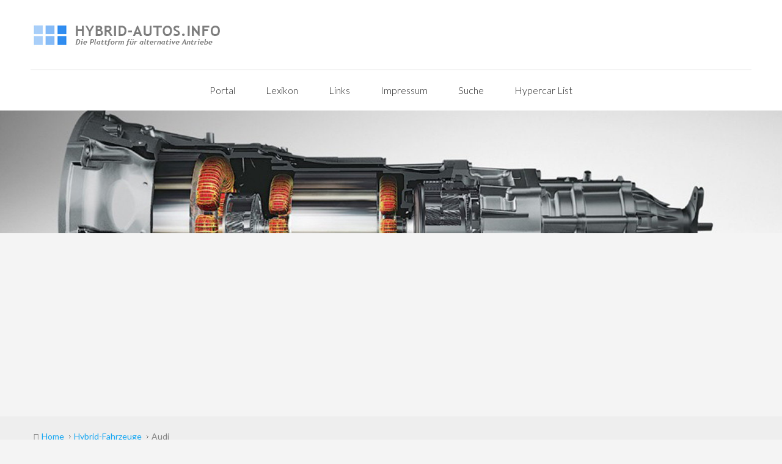

--- FILE ---
content_type: text/html; charset=utf-8
request_url: https://www.hybrid-autos.info/hybrid-fahrzeuge/audi.html
body_size: 33311
content:
<!DOCTYPE html><html
xmlns="http://www.w3.org/1999/xhtml" xml:lang="de-de" lang="de-de" dir="ltr"><head><meta
http-equiv="X-UA-Compatible" content="IE=edge"><meta
name="viewport" content="width=device-width, initial-scale=1.0" /><meta
charset="utf-8" /><base
href="https://www.hybrid-autos.info/" /><meta
name="keywords" content="Hybrid, Hybridautos, Batterie, E-Maschine, alternative Antriebe, Hybridfahrzeuge, Hybridauto, hybridfahrzeug, Autos, Brennstoffzellenfahrzeug, Elektroauto, Elektro Auto" /><meta
name="rights" content="@Hybrid-Autos.info" /><meta
name="description" content="Nützliche Informationen für ein Hybridauto, sowie für ein Elektroauto und der dazugehörigen Technik. Ausserdem gibt es viele Details zu Prototypen und Serienfahrzeugen von Hybrid Autos oder Elektrofahrzeugen." /><meta
name="generator" content="Joomla! - Open Source Content Management" /><title>Audi</title><link
href="/hybrid-fahrzeuge/audi/rss.html" rel="alternate" type="application/rss+xml" title="RSS 2.0" /><link
href="/hybrid-fahrzeuge/audi/atom.html" rel="alternate" type="application/atom+xml" title="Atom 1.0" /><link
href="/templates/jm-car-dealer-ef4/favicon.ico" rel="shortcut icon" type="image/vnd.microsoft.icon" /><link
href="/templates/jm-car-dealer-ef4/cache/jmf_ecff23b26391c26ff93fe5e860756568.css?v=1608683403" rel="stylesheet" /><link
href="//fonts.googleapis.com/css?family=Lato:400,700,900,300,400italic" rel="stylesheet" /><link
href="//maxcdn.bootstrapcdn.com/font-awesome/4.7.0/css/font-awesome.min.css" rel="stylesheet" /><style>.hide { display: none; }
.table-noheader { border-collapse: collapse; }
.table-noheader thead { display: none; }
		.dj-hideitem { display: none !important; }

			#dj-megamenu109mobile { display: none; }
		@media (max-width: 979px) {
			#dj-megamenu109, #dj-megamenu109sticky, #dj-megamenu109placeholder { display: none; }
			#dj-megamenu109mobile { display: block; }
		}</style> <script type="application/json" class="joomla-script-options new">{"csrf.token":"47d8fcfc0351d780f066b799b35d5dcd","system.paths":{"root":"","base":""}}</script> <script src="/templates/jm-car-dealer-ef4/cache/jmf_96bffde553461f0c21b6c9a7ad6e47e5.js?v=1589829978"></script> <script src="/templates/jm-car-dealer-ef4/cache/jmf_518369a3f134ec0616c33c6dc870854d.js?v=1512687829" defer></script> <script>jQuery(window).on('load',  function() {
				new JCaption('img.caption');
			});jQuery(function($){ initPopovers(); $("body").on("subform-row-add", initPopovers); function initPopovers (event, container) { $(container || document).find(".hasPopover").popover({"html": true,"trigger": "hover focus","container": "body"});} });
  (function(i,s,o,g,r,a,m){i['GoogleAnalyticsObject']=r;i[r]=i[r]||function(){
  (i[r].q=i[r].q||[]).push(arguments)},i[r].l=1*new Date();a=s.createElement(o),
  m=s.getElementsByTagName(o)[0];a.async=1;a.src=g;m.parentNode.insertBefore(a,m)
  })(window,document,'script','https://www.google-analytics.com/analytics.js','ga');

  ga('create', '345765 ', 'auto');
  ga('send', 'pageview');
jQuery(function($){ initTooltips(); $("body").on("subform-row-add", initTooltips); function initTooltips (event, container) { container = container || document;$(container).find(".hasTooltip").tooltip({"html": true,"container": "body"});} });
	(function(){
		var cb = function() {
			var add = function(css) {
				var ss = document.styleSheets;
			    for (var i = 0; i < ss.length; i++) {
			        if (ss[i].href == css) return;
			    }
				var l = document.createElement('link'); l.rel = 'stylesheet';
				l.href = css;
				var h = document.getElementsByTagName('head')[0]; h.appendChild(l);
			}
			add('/media/djextensions/css/animate.min.css');
			add('/media/djextensions/css/animate.ext.css');
		};
		var raf = requestAnimationFrame || mozRequestAnimationFrame || webkitRequestAnimationFrame || msRequestAnimationFrame;
		if (raf) raf(cb);
		else window.addEventListener('load', cb);
	})();</script> <link
href="https://www.hybrid-autos.info/images/favicon.ico" rel="Shortcut Icon" />
 <script async src="https://www.googletagmanager.com/gtag/js?id=UA-345765-1"></script> <script>window.dataLayer = window.dataLayer || [];
  function gtag(){dataLayer.push(arguments);}
  gtag('js', new Date());

  gtag('config', 'UA-345765-1');</script> </head><body
class=" fixed off-canvas-right noright"><div class="dj-offcanvas-wrapper"><div class="dj-offcanvas-pusher"><div class="dj-offcanvas-pusher-in"><div
id="jm-allpage"><div
id="jm-allpage-in"><div
id="jm-offcanvas"><div
id="jm-offcanvas-toolbar">
<a
class="toggle-nav close-menu"><span
class="icon-remove"></span></a></div><div
id="jm-offcanvas-content" class="jm-offcanvas"></div></div>
<header
id="jm-bar" class="" ><div
id="jm-bar-in" class="container-fluid container-large"><div
id="jm-bar-space"><div
id="jm-row1" class="clearfix"><div
id="jm-bar-left" class="pull-left clearfix"><div
id="jm-logo-sitedesc" class="pull-left"><div
id="jm-logo">
<a
href="https://www.hybrid-autos.info/"> 								<img
src="https://www.hybrid-autos.info/images/logo/logo.png" alt="Hybrid-Autos.info" />
</a></div></div><div
id="jm-top-menu-button" class="pull-right "><div
class="jm-module-raw "><div
id="dj-megamenu109mobileWrap"></div></div></div></div></div><div
id="jm-row2">
<nav
id="jm-djmenu" class="clearfix "><div
id="dj-megamenu109sticky" class="dj-megamenu dj-megamenu-override  dj-megamenu-sticky"><ul
id="dj-megamenu109" class="dj-megamenu dj-megamenu-override " data-options='{"wrap":"jm-djmenu","animIn":"fadeInUp","animOut":"fadeOutDown","animSpeed":"normal","openDelay":"250","closeDelay":"500","event":"mouseenter","fixed":"1","offset":"0","theme":"override","direction":"ltr","wcag":"1"}' data-trigger="979"><li
class="dj-up itemid1223 first"><a
class="dj-up_a  " href="https://www.hybrid-autos.info/" ><span >Portal</span></a></li><li
class="dj-up itemid1242"><a
class="dj-up_a  " href="/technik/lexikon.html" ><span >Lexikon</span></a></li><li
class="dj-up itemid994"><a
class="dj-up_a  " href="/links.html" ><span >Links</span></a></li><li
class="dj-up itemid992"><a
class="dj-up_a  " href="/impressum.html" ><span >Impressum</span></a></li><li
class="dj-up itemid1248"><a
class="dj-up_a  " href="/suche" ><span >Suche</span></a></li><li
class="dj-up itemid1249"><a
class="dj-up_a  " href="http://www.hypercar.info/" ><span >Hypercar List</span></a></li></ul></div><div
id="dj-megamenu109mobile" class="dj-megamenu-offcanvas dj-megamenu-offcanvas-light ">
<a
href="#" class="dj-mobile-open-btn" aria-label="Open mobile menu"><span
class="fa fa-bars" aria-hidden="true"></span></a>
<aside
class="dj-offcanvas dj-offcanvas-light " data-effect="3"><div
class="dj-offcanvas-top">
<a
href="#" class="dj-offcanvas-close-btn" aria-label="Close mobile menu"><span
class="fa fa-close" aria-hidden="true"></span></a></div><div
class="dj-offcanvas-content"><ul
class="dj-mobile-nav dj-mobile-light "><li
class="dj-mobileitem itemid-1223"><a
href="https://www.hybrid-autos.info/" >Portal</a></li><li
class="dj-mobileitem itemid-1242"><a
href="/technik/lexikon.html" >Lexikon</a></li><li
class="dj-mobileitem itemid-994"><a
href="/links.html" >Links</a></li><li
class="dj-mobileitem itemid-992"><a
href="/impressum.html" >Impressum</a></li><li
class="dj-mobileitem itemid-1248"><a
href="/suche" >Suche</a></li><li
class="dj-mobileitem itemid-1249"><a
href="http://www.hypercar.info/" >Hypercar List</a></li></ul></div><div
class="dj-offcanvas-end" tabindex="0"></div>
</aside></div></nav></div></div></div>
</header><div
id="jm-header" class=""><div
id="jm-header-in" class="container-fluid container-large"><div
id="jm-header-space"><div
class="jm-module  header-ms"><div
class="jm-module-in"><div
class="jm-module-content clearfix notitle"><div
class="custom header-ms"  ><p><img src="/images/bg_head_middle_big.jpg" alt="Hybrid-Autos.info" /></p></div></div></div></div></div></div></div><div
id="jm-breadcrumbs" class=""><div
id="jm-breadcrumbs-in" class="container-fluid container-large"><div
id="jm-breadcrumbs-space"><ul
itemscope itemtype="https://schema.org/BreadcrumbList" class="breadcrumb"><li
class="active">
<span
class="divider icon-location"></span></li><li
itemprop="itemListElement" itemscope itemtype="https://schema.org/ListItem">
<a
itemprop="item" href="https://www.hybrid-autos.info/" class="pathway"><span
itemprop="name">Home</span></a>
<span
class="divider">
<img
src="/templates/jm-car-dealer-ef4/images/system/arrow.png" alt="" />					</span><meta
itemprop="position" content="1"></li><li
itemprop="itemListElement" itemscope itemtype="https://schema.org/ListItem">
<a
itemprop="item" href="/hybrid-fahrzeuge.html" class="pathway"><span
itemprop="name">Hybrid-Fahrzeuge</span></a>
<span
class="divider">
<img
src="/templates/jm-car-dealer-ef4/images/system/arrow.png" alt="" />					</span><meta
itemprop="position" content="2"></li><li
itemprop="itemListElement" itemscope itemtype="https://schema.org/ListItem" class="active">
<span
itemprop="name">
Audi				</span><meta
itemprop="position" content="3"></li></ul></div></div></div><div
id="jm-system-message"><div
id="jm-system-message-in" class="container-fluid container-large"><div
id="jm-system-message-space"><div
id="system-message-container"></div></div></div></div><div
id="jm-main"><div
id="jm-main-in" class="container-fluid container-large"><div
id="jm-main-space"><div
class="row-fluid"><div
id="jm-content" class="span6 offset3" data-xtablet="span12" data-tablet="span100" data-mobile="span100">
<main
id="jm-maincontent"><div
class="category-list"><div><div
class="content-category"><h1>
Audi</h1><div
class="category-desc"><p
align="justify">
<img
border="0" align="left" width="105" src="/images/stories/Logos/Logo_Audi.jpg" alt="Markenlogo Audi" height="68" style="margin-bottom: 3px; margin-right: 10px" /></p><p
align="justify">
Audi ist einer der &auml;ltesten Automobilhersteller in Deutschland. Die vier Ringe sind seit 1932 das Markenzeichen des erfolgreichen Unternehmens. Sie stehen f&uuml;r den Zusammenschluss der Marken DKW, Horch, Wanderer Automobile und Auto Union AG.<br
/>
&nbsp;</p><h4 align="justify">&Uuml;berblick der Hybrid-Autos von Audi:</h4><div
class="clr"></div></div><form
action="https://www.hybrid-autos.info/hybrid-fahrzeuge/audi.html" method="post" name="adminForm" id="adminForm" class="form-inline"><table
class="category table table-striped table-bordered table-hover table-noheader"><caption
class="hide">Liste von Beiträgen in der Kategorie Audi</caption><thead><tr><th
scope="col" id="categorylist_header_title">
<a
href="#" onclick="Joomla.tableOrdering('a.title','asc','', document.getElementById('adminForm'));return false;" class="hasPopover" title="Titel" data-content="Klicken, um diese Spalte zu sortieren" data-placement="top">Titel</a></th><th
scope="col" id="categorylist_header_author">
<a
href="#" onclick="Joomla.tableOrdering('author','asc','');return false;" class="hasPopover" title="Autor" data-content="Klicken, um diese Spalte zu sortieren" data-placement="top">Autor</a></th><th
scope="col" id="categorylist_header_hits">
<a
href="#" onclick="Joomla.tableOrdering('a.hits','asc','');return false;" class="hasPopover" title="Zugriffe" data-content="Klicken, um diese Spalte zu sortieren" data-placement="top">Zugriffe</a></th></tr></thead><tbody><tr
class="cat-list-row0" ><td
headers="categorylist_header_title" class="list-title">
<a
href="/hybrid-fahrzeuge/audi/audi-q3-45-tfsi-e-2020.html">
Audi Q3 45 TFSI e 2020					</a></td><td
headers="categorylist_header_author" class="list-author">
Geschrieben von Nadine</td><td
headers="categorylist_header_hits" class="list-hits">
<span
class="badge badge-info">
Zugriffe: 2929							</span></td></tr><tr
class="cat-list-row1" ><td
headers="categorylist_header_title" class="list-title">
<a
href="/hybrid-fahrzeuge/audi/audi-q8-tfsi-e-quattro-2020.html">
Audi Q8 TFSI e quattro 2020					</a></td><td
headers="categorylist_header_author" class="list-author">
Geschrieben von Nadine</td><td
headers="categorylist_header_hits" class="list-hits">
<span
class="badge badge-info">
Zugriffe: 2209							</span></td></tr><tr
class="cat-list-row0" ><td
headers="categorylist_header_title" class="list-title">
<a
href="/hybrid-fahrzeuge/audi/audi-a6-avant-tfsi-e-quattro-2020.html">
Audi A6 Avant TFSI e quattro 2020					</a></td><td
headers="categorylist_header_author" class="list-author">
Geschrieben von Nadine</td><td
headers="categorylist_header_hits" class="list-hits">
<span
class="badge badge-info">
Zugriffe: 2571							</span></td></tr><tr
class="cat-list-row1" ><td
headers="categorylist_header_title" class="list-title">
<a
href="/hybrid-fahrzeuge/audi/audi-q7-tfsi-e-quattro-2019.html">
Audi Q7 TFSI e quattro 2019					</a></td><td
headers="categorylist_header_author" class="list-author">
Geschrieben von Nadine</td><td
headers="categorylist_header_hits" class="list-hits">
<span
class="badge badge-info">
Zugriffe: 1666							</span></td></tr><tr
class="cat-list-row0" ><td
headers="categorylist_header_title" class="list-title">
<a
href="/hybrid-fahrzeuge/audi/audi-grandsphere-concept-2021.html">
Audi grandsphere concept 2021					</a></td><td
headers="categorylist_header_author" class="list-author">
Geschrieben von Nadine</td><td
headers="categorylist_header_hits" class="list-hits">
<span
class="badge badge-info">
Zugriffe: 1706							</span></td></tr><tr
class="cat-list-row1" ><td
headers="categorylist_header_title" class="list-title">
<a
href="/hybrid-fahrzeuge/audi/audi-e-tron-sportback-2019.html">
Audi e-tron Sportback 2019					</a></td><td
headers="categorylist_header_author" class="list-author">
Geschrieben von Nadine</td><td
headers="categorylist_header_hits" class="list-hits">
<span
class="badge badge-info">
Zugriffe: 2777							</span></td></tr><tr
class="cat-list-row0" ><td
headers="categorylist_header_title" class="list-title">
<a
href="/hybrid-fahrzeuge/audi/audi-a7-sportback-55-tfsi-e-quattro-2019.html">
Audi A7 Sportback 55 TFSI e quattro 2019					</a></td><td
headers="categorylist_header_author" class="list-author">
Geschrieben von Nadine</td><td
headers="categorylist_header_hits" class="list-hits">
<span
class="badge badge-info">
Zugriffe: 4101							</span></td></tr><tr
class="cat-list-row1" ><td
headers="categorylist_header_title" class="list-title">
<a
href="/hybrid-fahrzeuge/audi/audi-q7-e-tron-2017.html">
Audi Q7 e-tron 2017					</a></td><td
headers="categorylist_header_author" class="list-author">
Geschrieben von Nadine</td><td
headers="categorylist_header_hits" class="list-hits">
<span
class="badge badge-info">
Zugriffe: 7180							</span></td></tr><tr
class="cat-list-row0" ><td
headers="categorylist_header_title" class="list-title">
<a
href="/hybrid-fahrzeuge/audi/audi-a7-sportback-h-tron.html">
Audi A7 Sportback h-tron					</a></td><td
headers="categorylist_header_author" class="list-author">
Geschrieben von Jonas</td><td
headers="categorylist_header_hits" class="list-hits">
<span
class="badge badge-info">
Zugriffe: 2806							</span></td></tr><tr
class="cat-list-row1" ><td
headers="categorylist_header_title" class="list-title">
<a
href="/hybrid-fahrzeuge/audi/audi-h-tron-quattro-concept-2016.html">
Audi h-tron quattro concept 2016					</a></td><td
headers="categorylist_header_author" class="list-author">
Geschrieben von Jonas</td><td
headers="categorylist_header_hits" class="list-hits">
<span
class="badge badge-info">
Zugriffe: 5904							</span></td></tr><tr
class="cat-list-row0" ><td
headers="categorylist_header_title" class="list-title">
<a
href="/hybrid-fahrzeuge/audi/audi-allroad-shooting-brake-2014.html">
Audi allroad shooting brake 2014					</a></td><td
headers="categorylist_header_author" class="list-author"></td><td
headers="categorylist_header_hits" class="list-hits">
<span
class="badge badge-info">
Zugriffe: 21361							</span></td></tr><tr
class="cat-list-row1" ><td
headers="categorylist_header_title" class="list-title">
<a
href="/hybrid-fahrzeuge/audi/audi-tt-offroad-concept-2014.html">
Audi TT offroad concept 2014					</a></td><td
headers="categorylist_header_author" class="list-author"></td><td
headers="categorylist_header_hits" class="list-hits">
<span
class="badge badge-info">
Zugriffe: 10948							</span></td></tr><tr
class="cat-list-row0" ><td
headers="categorylist_header_title" class="list-title">
<a
href="/hybrid-fahrzeuge/audi/audi-sport-concept-2013.html">
Audi Sport concept 2013					</a></td><td
headers="categorylist_header_author" class="list-author">
Geschrieben von Florens</td><td
headers="categorylist_header_hits" class="list-hits">
<span
class="badge badge-info">
Zugriffe: 12763							</span></td></tr><tr
class="cat-list-row1" ><td
headers="categorylist_header_title" class="list-title">
<a
href="/hybrid-fahrzeuge/audi/audi-q5-hybrid-quattro-2013.html">
Audi Q5 hybrid quattro 2013					</a></td><td
headers="categorylist_header_author" class="list-author">
Geschrieben von Florens</td><td
headers="categorylist_header_hits" class="list-hits">
<span
class="badge badge-info">
Zugriffe: 16959							</span></td></tr><tr
class="cat-list-row0" ><td
headers="categorylist_header_title" class="list-title">
<a
href="/hybrid-fahrzeuge/audi/audi-a6-hybrid-2013.html">
Audi A6 hybrid 2013					</a></td><td
headers="categorylist_header_author" class="list-author">
Geschrieben von Florens</td><td
headers="categorylist_header_hits" class="list-hits">
<span
class="badge badge-info">
Zugriffe: 14994							</span></td></tr><tr
class="cat-list-row1" ><td
headers="categorylist_header_title" class="list-title">
<a
href="/hybrid-fahrzeuge/audi/audi-a3-sportback-e-tron-2013.html">
Audi A3 Sportback e-tron 2013					</a></td><td
headers="categorylist_header_author" class="list-author"></td><td
headers="categorylist_header_hits" class="list-hits">
<span
class="badge badge-info">
Zugriffe: 18548							</span></td></tr><tr
class="cat-list-row0" ><td
headers="categorylist_header_title" class="list-title">
<a
href="/hybrid-fahrzeuge/audi/audi-crosslane-coupe-2012.html">
Audi crosslane coupé 2012					</a></td><td
headers="categorylist_header_author" class="list-author"></td><td
headers="categorylist_header_hits" class="list-hits">
<span
class="badge badge-info">
Zugriffe: 11278							</span></td></tr><tr
class="cat-list-row1" ><td
headers="categorylist_header_title" class="list-title">
<a
href="/hybrid-fahrzeuge/audi/audi-a6-l-e-tron-concept-2012.html">
Audi A6 L e-tron concept 2012					</a></td><td
headers="categorylist_header_author" class="list-author"></td><td
headers="categorylist_header_hits" class="list-hits">
<span
class="badge badge-info">
Zugriffe: 14161							</span></td></tr><tr
class="cat-list-row0" ><td
headers="categorylist_header_title" class="list-title">
<a
href="/hybrid-fahrzeuge/audi/audi-a8-hybrid-2012.html">
Audi A8 Hybrid 2012					</a></td><td
headers="categorylist_header_author" class="list-author"></td><td
headers="categorylist_header_hits" class="list-hits">
<span
class="badge badge-info">
Zugriffe: 15698							</span></td></tr><tr
class="cat-list-row1" ><td
headers="categorylist_header_title" class="list-title">
<a
href="/hybrid-fahrzeuge/audi/audi-r18-e-tron-quattro-2012.html">
Audi R18 e-tron quattro 2012					</a></td><td
headers="categorylist_header_author" class="list-author">
Geschrieben von Super User</td><td
headers="categorylist_header_hits" class="list-hits">
<span
class="badge badge-info">
Zugriffe: 13442							</span></td></tr><tr
class="cat-list-row0" ><td
headers="categorylist_header_title" class="list-title">
<a
href="/hybrid-fahrzeuge/audi/audi-a3-e-tron-concept-2011.html">
Audi A3 e-tron concept 2011					</a></td><td
headers="categorylist_header_author" class="list-author">
Geschrieben von Super User</td><td
headers="categorylist_header_hits" class="list-hits">
<span
class="badge badge-info">
Zugriffe: 17488							</span></td></tr><tr
class="cat-list-row1" ><td
headers="categorylist_header_title" class="list-title">
<a
href="/hybrid-fahrzeuge/audi/audi-a6-hybrid-2011.html">
Audi A6 Hybrid 2011					</a></td><td
headers="categorylist_header_author" class="list-author">
Geschrieben von Super User</td><td
headers="categorylist_header_hits" class="list-hits">
<span
class="badge badge-info">
Zugriffe: 17821							</span></td></tr><tr
class="cat-list-row0" ><td
headers="categorylist_header_title" class="list-title">
<a
href="/hybrid-fahrzeuge/audi/audi-q5-hybrid-quattro-2010.html">
Audi Q5 Hybrid Quattro 2010					</a></td><td
headers="categorylist_header_author" class="list-author">
Geschrieben von Super User</td><td
headers="categorylist_header_hits" class="list-hits">
<span
class="badge badge-info">
Zugriffe: 33765							</span></td></tr><tr
class="cat-list-row1" ><td
headers="categorylist_header_title" class="list-title">
<a
href="/hybrid-fahrzeuge/audi/audi-e-tron-spyder-2010.html">
Audi e-tron spyder 2010					</a></td><td
headers="categorylist_header_author" class="list-author">
Geschrieben von Uli</td><td
headers="categorylist_header_hits" class="list-hits">
<span
class="badge badge-info">
Zugriffe: 15515							</span></td></tr><tr
class="cat-list-row0" ><td
headers="categorylist_header_title" class="list-title">
<a
href="/hybrid-fahrzeuge/audi/audi-a8-hybrid-2010.html">
Audi A8 Hybrid 2010					</a></td><td
headers="categorylist_header_author" class="list-author">
Geschrieben von Uli</td><td
headers="categorylist_header_hits" class="list-hits">
<span
class="badge badge-info">
Zugriffe: 21267							</span></td></tr><tr
class="cat-list-row1" ><td
headers="categorylist_header_title" class="list-title">
<a
href="/hybrid-fahrzeuge/audi/audi-metroproject-quattro-2007.html">
Audi Metroproject Quattro 2007					</a></td><td
headers="categorylist_header_author" class="list-author">
Geschrieben von Administrator</td><td
headers="categorylist_header_hits" class="list-hits">
<span
class="badge badge-info">
Zugriffe: 20654							</span></td></tr><tr
class="cat-list-row0" ><td
headers="categorylist_header_title" class="list-title">
<a
href="/hybrid-fahrzeuge/audi/audi-a1-sportsback-concept-2008.html">
Audi A1 Sportsback Concept 2008					</a></td><td
headers="categorylist_header_author" class="list-author">
Geschrieben von Administrator</td><td
headers="categorylist_header_hits" class="list-hits">
<span
class="badge badge-info">
Zugriffe: 35205							</span></td></tr><tr
class="cat-list-row1" ><td
headers="categorylist_header_title" class="list-title">
<a
href="/hybrid-fahrzeuge/audi/audi-q7-hybrid-2005.html">
Audi Q7 Hybrid 2005					</a></td><td
headers="categorylist_header_author" class="list-author">
Geschrieben von Administrator</td><td
headers="categorylist_header_hits" class="list-hits">
<span
class="badge badge-info">
Zugriffe: 25087							</span></td></tr><tr
class="cat-list-row0" ><td
headers="categorylist_header_title" class="list-title">
<a
href="/hybrid-fahrzeuge/audi/audi-duo-hybrid-1997.html">
Audi Duo Hybrid 1997					</a></td><td
headers="categorylist_header_author" class="list-author">
Geschrieben von Administrator</td><td
headers="categorylist_header_hits" class="list-hits">
<span
class="badge badge-info">
Zugriffe: 47361							</span></td></tr></tbody></table></form></div></div></div><div><a
href="http://www.artio.net" style="font-size: 8px; visibility: visible; display: inline;" title="Web development, Joomla, CMS, CRM, Online shop software, databases">Joomla SEF URLs by Artio</a></div>
</main><div
id="jm-content-bottom" class=""></div></div>
<aside
id="jm-left" class="span3 offset-9" data-xtablet="span6 first-span" data-tablet="span50 first-span" data-mobile="span100 first-span"><div
class=""><div
class="jm-module "><div
class="jm-module-in"><h3 class="jm-title ">News</h3><div
class="jm-module-content clearfix "><ul
class="nav menu"><li
class="item-678 parent"><a
href="/news/messe.html" >Messe-Übersicht</a></li><li
class="item-1042 parent"><a
href="/news/neuheiten.html" >Neuheiten</a></li><li
class="item-679 parent"><a
href="/news/presse-meldungen.html" >Presse-Meldungen</a></li></ul></div></div></div><div
class="jm-module "><div
class="jm-module-in"><h3 class="jm-title ">Fahrzeuge</h3><div
class="jm-module-content clearfix "><ul
class="nav menu"><li
class="item-354 parent"><a
href="/elektro-fahrzeuge.html" >Elektro-Fahrzeuge</a></li><li
class="item-582 parent"><a
href="/elektro-zweiraeder.html" >Elektro-Zweiräder</a></li><li
class="item-341 active deeper parent"><a
href="/hybrid-fahrzeuge.html" >Hybrid-Fahrzeuge</a><ul
class="nav-child unstyled small"><li
class="item-1451 parent"><a
href="/hybrid-fahrzeuge/aston-martin.html" >Aston Martin</a></li><li
class="item-342 current active deeper parent"><a
href="/hybrid-fahrzeuge/audi.html" >Audi</a><ul
class="nav-child unstyled small"><li
class="item-1628"><a
href="/hybrid-fahrzeuge/audi/audi-q3-45-tfsi-e-2020.html" >Q3 45 TFSI e 2020</a></li><li
class="item-1625"><a
href="/hybrid-fahrzeuge/audi/audi-q8-tfsi-e-quattro-2020.html" >Q8 TFSI e quattro 2020</a></li><li
class="item-1624"><a
href="/hybrid-fahrzeuge/audi/audi-a6-avant-tfsi-e-quattro-2020.html" >A6 Avant TFSI e quattro 2020</a></li><li
class="item-1621"><a
href="/hybrid-fahrzeuge/audi/audi-q7-tfsi-e-quattro-2019.html" >Q7 TFSI e quattro 2019</a></li><li
class="item-1620"><a
href="/hybrid-fahrzeuge/audi/audi-grandsphere-concept-2021.html" >grandsphere concept 2021</a></li><li
class="item-1481"><a
href="/hybrid-fahrzeuge/audi/audi-a7-sportback-55-tfsi-e-quattro-2019.html" >A7 Sportback 55 TFSI e quattro 2019</a></li><li
class="item-1293"><a
href="/hybrid-fahrzeuge/audi/audi-q7-e-tron-2017.html" >Q7 e-tron 2017</a></li><li
class="item-1072"><a
href="/hybrid-fahrzeuge/audi/audi-allroad-shooting-brake-2014.html" >Audi allroad shooting brake</a></li><li
class="item-1067"><a
href="/hybrid-fahrzeuge/audi/audi-tt-offroad-concept-2014.html" >Audi TT offroad concept 2014</a></li><li
class="item-901"><a
href="/hybrid-fahrzeuge/audi/audi-crosslane-coupe-2012.html" >crosslane coupe 2012</a></li><li
class="item-885"><a
href="/hybrid-fahrzeuge/audi/audi-a6-l-e-tron-concept-2012.html" >A6 L e-tron concept 2012</a></li><li
class="item-881"><a
href="/hybrid-fahrzeuge/audi/audi-a8-hybrid-2012.html" >A8 Hybrid 2012</a></li><li
class="item-345"><a
href="/hybrid-fahrzeuge/audi/audi-a1-sportsback-concept-2008.html" >A1 Sportsback 2008</a></li><li
class="item-648"><a
href="/hybrid-fahrzeuge/audi/audi-a8-hybrid-2010.html" >A8 Hybrid 2010</a></li><li
class="item-346"><a
href="/hybrid-fahrzeuge/audi/audi-duo-hybrid-1997.html" >Duo Hybrid 1997</a></li><li
class="item-347"><a
href="/hybrid-fahrzeuge/audi/audi-metroproject-quattro-2007.html" >Metroproject 2007</a></li><li
class="item-771"><a
href="/hybrid-fahrzeuge/audi/audi-q5-hybrid-quattro-2010.html" >Q5 Hybrid Quattro 2010</a></li><li
class="item-348"><a
href="/hybrid-fahrzeuge/audi/audi-q7-hybrid-2005.html" >Q7 Hybrid 2005</a></li><li
class="item-755"><a
href="/hybrid-fahrzeuge/audi/audi-e-tron-spyder-2010.html" >e-tron spyder 2010</a></li><li
class="item-799"><a
href="/hybrid-fahrzeuge/audi/audi-a6-hybrid-2011.html" >A6 Hybrid 2011</a></li><li
class="item-814"><a
href="/hybrid-fahrzeuge/audi/audi-a3-e-tron-concept-2011.html" >A3 e-tron concept 2011</a></li><li
class="item-873"><a
href="/hybrid-fahrzeuge/audi/audi-r18-e-tron-quattro-2012.html" >R18 e-tron quattro 2012</a></li><li
class="item-999"><a
href="/hybrid-fahrzeuge/audi/audi-a3-sportback-e-tron-2013.html" >A3 Sportsback e-tron 2013</a></li><li
class="item-1023"><a
href="/hybrid-fahrzeuge/audi/audi-sport-concept-2013.html" >Sport quattro concept 2013</a></li></ul></li><li
class="item-1068 parent"><a
href="/hybrid-fahrzeuge/bentley.html" >Bentley</a></li><li
class="item-344 parent"><a
href="/hybrid-fahrzeuge/bmw.html" >BMW</a></li><li
class="item-853 parent"><a
href="/hybrid-fahrzeuge/brabus.html" >BRABUS</a></li><li
class="item-1493"><a
href="/hybrid-fahrzeuge/bugatti.html" >Bugatti</a></li><li
class="item-413 parent"><a
href="/hybrid-fahrzeuge/cadillac.html" >Cadillac</a></li><li
class="item-356 parent"><a
href="/hybrid-fahrzeuge/chevrolet.html" >Chevrolet</a></li><li
class="item-368 parent"><a
href="/hybrid-fahrzeuge/citro.html" >Citroën</a></li><li
class="item-421 parent"><a
href="/hybrid-fahrzeuge/daihatsu.html" >Daihatsu</a></li><li
class="item-735 parent"><a
href="/hybrid-fahrzeuge/ferrari.html" >Ferrari</a></li><li
class="item-454 parent"><a
href="/hybrid-fahrzeuge/fisker.html" >Fisker</a></li><li
class="item-560 parent"><a
href="/hybrid-fahrzeuge/ford.html" >Ford</a></li><li
class="item-610 parent"><a
href="/hybrid-fahrzeuge/getrag.html" >GETRAG</a></li><li
class="item-537 parent"><a
href="/hybrid-fahrzeuge/gmc.html" >GMC</a></li><li
class="item-576 parent"><a
href="/hybrid-fahrzeuge/giugiaro.html" >Guigaro</a></li><li
class="item-455 parent"><a
href="/hybrid-fahrzeuge/honda.html" >Honda</a></li><li
class="item-841 parent"><a
href="/hybrid-fahrzeuge/hyundai.html" >Hyundai</a></li><li
class="item-574 parent"><a
href="/hybrid-fahrzeuge/infiniti.html" >Infiniti</a></li><li
class="item-752 parent"><a
href="/hybrid-fahrzeuge/jaguar.html" >Jaguar</a></li><li
class="item-419 parent"><a
href="/hybrid-fahrzeuge/kia.html" >Kia</a></li><li
class="item-1267 parent"><a
href="/hybrid-fahrzeuge/lamborghini.html" >Lamborghini</a></li><li
class="item-403 parent"><a
href="/hybrid-fahrzeuge/land-rover.html" >Land Rover</a></li><li
class="item-466 parent"><a
href="/hybrid-fahrzeuge/lexus.html" >Lexus</a></li><li
class="item-445 parent"><a
href="/hybrid-fahrzeuge/mazda.html" >Mazda</a></li><li
class="item-997 parent"><a
href="/hybrid-fahrzeuge/mclaren.html" >McLaren</a></li><li
class="item-515 parent"><a
href="/hybrid-fahrzeuge/mercedes.html" >Mercedes-Benz</a></li><li
class="item-411 parent"><a
href="/hybrid-fahrzeuge/mindset.html" >Mindset</a></li><li
class="item-1265 parent"><a
href="/hybrid-fahrzeuge/mini.html" >Mini</a></li><li
class="item-832 parent"><a
href="/hybrid-fahrzeuge/mitsubishi.html" >Mitsubishi</a></li><li
class="item-425 parent"><a
href="/hybrid-fahrzeuge/nissan.html" >Nissan</a></li><li
class="item-542 parent"><a
href="/hybrid-fahrzeuge/opel.html" >Opel</a></li><li
class="item-504 parent"><a
href="/hybrid-fahrzeuge/peugeot.html" >Peugeot</a></li><li
class="item-510 parent"><a
href="/hybrid-fahrzeuge/porsche.html" >Porsche</a></li><li
class="item-462 parent"><a
href="/hybrid-fahrzeuge/saturn.html" >Saturn</a></li><li
class="item-472 parent"><a
href="/hybrid-fahrzeuge/seat.html" >Seat</a></li><li
class="item-409 parent"><a
href="/hybrid-fahrzeuge/subaru.html" >Subaru</a></li><li
class="item-856 parent"><a
href="/hybrid-fahrzeuge/suzuki.html" >Suzuki</a></li><li
class="item-424 parent"><a
href="/hybrid-fahrzeuge/toyota.html" >Toyota</a></li><li
class="item-438 parent"><a
href="/hybrid-fahrzeuge/volkswagen.html" >Volkswagen</a></li><li
class="item-442 parent"><a
href="/hybrid-fahrzeuge/volvo.html" >Volvo</a></li></ul></li><li
class="item-489 parent"><a
href="/wasserstoff-fahrzeuge.html" >Wasserstoff-Fahrzeuge</a></li><li
class="item-737 parent"><a
href="/nutzfahrzeuge.html" >Nutzfahrzeuge</a></li><li
class="item-904 parent"><a
href="/formula-student-electric.html" >Formula Student Electric</a></li><li
class="item-1061 parent"><a
href="/formel-1.html" >Formel 1</a></li></ul></div></div></div><div
class="jm-module "><div
class="jm-module-in"><h3 class="jm-title ">Technik</h3><div
class="jm-module-content clearfix "><ul
class="nav menu"><li
class="item-618 parent"><a
href="/antriebsstraenge.html" >Antriebsstränge</a></li><li
class="item-306"><a
href="/technik/hybrid-betriebsmodi.html" >Betriebsmodi</a></li><li
class="item-1260 parent"><a
href="/technik/e-maschinen-uebersicht.html" >E-Maschinen</a></li><li
class="item-710 parent"><a
href="/energiespeicher.html" >Energiespeicher</a></li><li
class="item-367"><a
href="/uncategorised/fahrzyklen.html" >Fahrzyklen</a></li><li
class="item-716 parent"><a
href="/hybrid-einstufung.html" >Hybrid Einstufungen</a></li><li
class="item-307 parent"><a
href="/technik/hybrid-varianten.html" >Hybrid-Varianten</a></li><li
class="item-1047 parent"><a
href="/ladegeraet.html" >Ladegerät</a></li><li
class="item-308 parent"><a
href="/technik/leistungselektronik.html" >Leistungselektronik</a></li></ul></div></div></div></div>
</aside>
<aside
id="jm-right" class="span3" data-xtablet="span6" data-tablet="span50" data-mobile="span100 first-span"><div
class=""><div
class="jm-module "><div
class="jm-module-in"><h3 class="jm-title ">Werbung</h3><div
class="jm-module-content clearfix "><div
class="custom"  ><p> <script async src="https://pagead2.googlesyndication.com/pagead/js/adsbygoogle.js?client=ca-pub-7072456239764849"
     crossorigin="anonymous"></script></p></div></div></div></div><div
class="jm-module "><div
class="jm-module-in"><h3 class="jm-title ">Wer ist online?</h3><div
class="jm-module-content clearfix "><p>Aktuell sind 172&#160;Gäste und keine Mitglieder online</p></div></div></div></div>
</aside></div></div></div></div>
<footer
id="jm-footer" class=""><div
id="jm-footer-in" class="container-fluid container-large"><div
id="jm-footer-space"><div
class="row-fluid"><div
id="jm-footer-left" class="span6 pull-left "><div
id="jm-copyrights"><div
class="custom"  ><p
style="margin: 0;">&#169; Hybrid-Autos.info 2017</p></div></div></div><div
id="jm-footer-right" class="span6 pull-right"><div
id="jm-poweredby"></div></div></div></div></div>
</footer><p
id="jm-back-top"><a
id="backtotop" href="#top"><span>&nbsp;</span></a></p></div></div></div></div></div></body></html>

--- FILE ---
content_type: text/html; charset=utf-8
request_url: https://www.google.com/recaptcha/api2/aframe
body_size: 268
content:
<!DOCTYPE HTML><html><head><meta http-equiv="content-type" content="text/html; charset=UTF-8"></head><body><script nonce="lqE3LPIEIz5vAphuGbj12A">/** Anti-fraud and anti-abuse applications only. See google.com/recaptcha */ try{var clients={'sodar':'https://pagead2.googlesyndication.com/pagead/sodar?'};window.addEventListener("message",function(a){try{if(a.source===window.parent){var b=JSON.parse(a.data);var c=clients[b['id']];if(c){var d=document.createElement('img');d.src=c+b['params']+'&rc='+(localStorage.getItem("rc::a")?sessionStorage.getItem("rc::b"):"");window.document.body.appendChild(d);sessionStorage.setItem("rc::e",parseInt(sessionStorage.getItem("rc::e")||0)+1);localStorage.setItem("rc::h",'1768492090940');}}}catch(b){}});window.parent.postMessage("_grecaptcha_ready", "*");}catch(b){}</script></body></html>

--- FILE ---
content_type: text/css
request_url: https://www.hybrid-autos.info/templates/jm-car-dealer-ef4/cache/jmf_ecff23b26391c26ff93fe5e860756568.css?v=1608683403
body_size: 223890
content:
.wf-columns{display:flex;gap:1rem}.wf-columns .wf-column{max-width:100%;box-sizing:border-box;flex:1}.wf-columns-stack-large,.wf-columns-stack-medium,.wf-columns-stack-small{flex-wrap:wrap}.wf-columns-align-left{justify-content:flex-start}.wf-columns-align-center{justify-content:center}.wf-columns-align-right{justify-content:flex-end}.wf-columns-layout-1-2>.wf-column:last-child,.wf-columns-layout-2-1>.wf-column:first-child{width:calc(100%*2/3.001);flex:none}.wf-columns-layout-1-1-2>.wf-column:last-child,.wf-columns-layout-1-2-1>.wf-column:nth-child(2),.wf-columns-layout-2-1-1>.wf-column:first-child{width:50%;flex:none}.wf-columns-layout-1-3>.wf-column:last-child,.wf-columns-layout-3-1>.wf-column:first-child{width:75%;flex:none}.wf-columns-gap-small{gap:.5rem}.wf-columns-gap-medium{gap:1rem}.wf-columns-gap-large{gap:2rem}.wf-columns-gap-none{gap:0}@media(max-width:640px){.wf-columns-stack-small>.wf-column{width:100%;flex:auto !important}}@media(max-width:960px){.wf-columns-stack-medium>.wf-column{width:100%;flex:auto !important}
}@media(max-width:1200px){.wf-columns-stack-large>.wf-column{width:100%;flex:auto !important}}@media(max-width:1600px){.wf-columns-stack-xlarge>.wf-column{width:100%}}[data-wf-columns]>div>figure img,[data-wf-columns]>div>figure video{object-fit:cover;height:calc(100% - 2rem)}[data-wf-columns]>div>figure{margin:0;display:block;position:relative;height:100%}[data-wf-columns]>div>figure figcaption{text-align:center;line-height:2rem;display:inline-block;width:100%}[data-wf-columns]>div>figure>a.wfpopup+figcaption{pointer-events:none}@media all and (-ms-high-contrast:none),(-ms-high-contrast:active){.wf-columns .wf-column{margin-left:1rem}.wf-columns .wf-column:first-child{margin-left:inherit}.wf-columns .wf-column:last-child{margin-right:inherit}}@media all and (-ms-high-contrast:none) and (max-width:640px),(-ms-high-contrast:active) and (max-width:640px){.wf-columns-stack-small .wf-column{margin-left:inherit;margin-right:inherit;margin-top:1rem}.wf-columns-stack-small .wf-column:first-child{margin-top:inherit !important}
.wf-columns-stack-small.wf-columns-gap-small .wf-column{margin-top:.5rem}.wf-columns-stack-small.wf-columns-gap-medium .wf-column{margin-top:1rem}.wf-columns-stack-small.wf-columns-gap-large .wf-column{margin-top:2rem}}@media all and (-ms-high-contrast:none) and (max-width:960px),(-ms-high-contrast:active) and (max-width:960px){.wf-columns-stack-medium .wf-column{margin-left:inherit;margin-right:inherit;margin-top:1rem}.wf-columns-stack-medium .wf-column:first-child{margin-top:inherit !important}.wf-columns-stack-medium.wf-columns-gap-small .wf-column{margin-top:.5rem}.wf-columns-stack-medium.wf-columns-gap-medium .wf-column{margin-top:1rem}.wf-columns-stack-medium.wf-columns-gap-large .wf-column{margin-top:2rem}}@media all and (-ms-high-contrast:none) and (max-width:1200px),(-ms-high-contrast:active) and (max-width:1200px){.wf-columns-stack-large .wf-column{margin-left:inherit;margin-right:inherit;margin-top:1rem}.wf-columns-stack-large .wf-column:first-child{margin-top:inherit !important}.wf-columns-stack-large.wf-columns-gap-small .wf-column{margin-top:.5rem}
.wf-columns-stack-large.wf-columns-gap-medium .wf-column{margin-top:1rem}.wf-columns-stack-large.wf-columns-gap-large .wf-column{margin-top:2rem}}@media all and (-ms-high-contrast:none) and (max-width:1600px),(-ms-high-contrast:active) and (max-width:1600px){.wf-columns-stack-xlarge .wf-column{margin-left:inherit;margin-right:inherit;margin-top:1rem}.wf-columns-stack-xlarge .wf-column:first-child{margin-top:inherit !important}.wf-columns-stack-xlarge.wf-columns-gap-small .wf-column{margin-top:.5rem}.wf-columns-stack-xlarge.wf-columns-gap-medium .wf-column{margin-top:1rem}.wf-columns-stack-xlarge.wf-columns-gap-large .wf-column{margin-top:2rem}}@supports(-webkit-hyphens:none){.wf-columns .wf-column{margin-left:1rem}.wf-columns .wf-column:first-child{margin-left:inherit}.wf-columns .wf-column:last-child{margin-right:inherit}@media(max-width:640px){.wf-columns-stack-small .wf-column{margin-left:inherit;margin-right:inherit;margin-top:1rem}.wf-columns-stack-small .wf-column:first-child{margin-top:inherit !important}
.wf-columns-stack-small.wf-columns-gap-small .wf-column{margin-top:.5rem}.wf-columns-stack-small.wf-columns-gap-medium .wf-column{margin-top:1rem}.wf-columns-stack-small.wf-columns-gap-large .wf-column{margin-top:2rem}}@media(max-width:960px){.wf-columns-stack-medium .wf-column{margin-left:inherit;margin-right:inherit;margin-top:1rem}.wf-columns-stack-medium .wf-column:first-child{margin-top:inherit !important}.wf-columns-stack-medium.wf-columns-gap-small .wf-column{margin-top:.5rem}.wf-columns-stack-medium.wf-columns-gap-medium .wf-column{margin-top:1rem}.wf-columns-stack-medium.wf-columns-gap-large .wf-column{margin-top:2rem}}@media(max-width:1200px){.wf-columns-stack-large .wf-column{margin-left:inherit;margin-right:inherit;margin-top:1rem}.wf-columns-stack-large .wf-column:first-child{margin-top:inherit !important}.wf-columns-stack-large.wf-columns-gap-small .wf-column{margin-top:.5rem}.wf-columns-stack-large.wf-columns-gap-medium .wf-column{margin-top:1rem}.wf-columns-stack-large.wf-columns-gap-large .wf-column{margin-top:2rem}
}@media(max-width:1600px){.wf-columns-stack-xlarge .wf-column{margin-left:inherit;margin-right:inherit;margin-top:1rem}.wf-columns-stack-xlarge .wf-column:first-child{margin-top:inherit !important}.wf-columns-stack-xlarge.wf-columns-gap-small .wf-column{margin-top:.5rem}.wf-columns-stack-xlarge.wf-columns-gap-medium .wf-column{margin-top:1rem}.wf-columns-stack-xlarge.wf-columns-gap-large .wf-column{margin-top:2rem}}}[data-wf-columns].uk-flex,[data-wf-columns].uk-flex-gap-small{gap:.5rem}[data-wf-columns].uk-flex-gap-medium{gap:1rem}[data-wf-columns].uk-flex-gap-large{gap:2rem}[data-wf-columns].uk-flex-gap-none{gap:0}[data-wf-columns].row{gap:.5rem;margin:0}[data-wf-columns].row>[class*=col]{padding:0}[data-wf-columns].flex-gap-sm{gap:.5rem}[data-wf-columns].flex-gap-md{gap:1rem}[data-wf-columns].flex-gap-lg{gap:2rem}[data-wf-columns].flex-gap-none{gap:0}
.clearfix:before,.clearfix:after{display:table;content:"";line-height:0}.clearfix:after{clear:both}.hide-text{font:0/0 a;color:transparent;text-shadow:none;background-color:transparent;border:0}.input-block-level{display:block;width:100%;min-height:30px;box-sizing:border-box}article,aside,details,figcaption,figure,footer,header,hgroup,nav,section{display:block}audio,canvas,video{display:inline-block}audio:not([controls]){display:none}html{font-size:100%;-webkit-text-size-adjust:100%;-ms-text-size-adjust:100%}a:focus{outline:thin dotted #333;outline:5px auto -webkit-focus-ring-color;outline-offset:-2px}a:hover,a:active{outline:0}sub,sup{position:relative;font-size:75%;line-height:0;vertical-align:baseline}sup{top:-.5em}sub{bottom:-.25em}img{max-width:100%;height:auto;vertical-align:middle;border:0;-ms-interpolation-mode:bicubic}#map_canvas img,.google-maps img{max-width:none}button,input,select,textarea{margin:0;font-size:100%;vertical-align:middle}button,input{line-height:normal}
button::-moz-focus-inner,input::-moz-focus-inner{padding:0;border:0}button,html input[type="button"],input[type="reset"],input[type="submit"]{-webkit-appearance:button;cursor:pointer}label,select,button,input[type="button"],input[type="reset"],input[type="submit"],input[type="radio"],input[type="checkbox"]{cursor:pointer}input[type="search"]{box-sizing:content-box;-webkit-appearance:textfield}input[type="search"]::-webkit-search-decoration,input[type="search"]::-webkit-search-cancel-button{-webkit-appearance:none}textarea{overflow:auto;vertical-align:top}@media print{*{text-shadow:none !important;color:#000 !important;background:transparent !important;box-shadow:none !important}a,a:visited{text-decoration:underline}
a[href]:after{content:" (" attr(href) ")"}abbr[title]:after{content:" (" attr(title) ")"}.ir a:after,a[href^="javascript:"]:after,a[href^="#"]:after{content:""}pre,blockquote{border:1px solid #999;page-break-inside:avoid}thead{display:table-header-group}tr,img{page-break-inside:avoid}img{max-width:100% !important}@page{margin:.5cm}p,h2,h3{orphans:3;widows:3}h2,h3{page-break-after:avoid}}body{margin:0;padding:0;line-height:1.5;font-family:'Lato',sans-serif;font-size:14px;color:#838383;background-color:#f4f4f4}a{color:#17a7f2;text-decoration:none}a:hover,a:focus{text-decoration:underline}.img-rounded{border-radius:6px}.img-polaroid{padding:4px;background-color:#fff;border:1px solid #ccc;border:1px solid rgba(0,0,0,0.2);box-shadow:0 1px 3px rgba(0,0,0,0.1)}.img-circle{border-radius:500px}
.row{margin-left:-20px}.row:before,.row:after{display:table;content:"";line-height:0}.row:after{clear:both}[class*="span"]{float:left;min-height:1px;margin-left:20px}.container,.navbar-static-top .container,.navbar-fixed-top .container,.navbar-fixed-bottom .container{width:940px}.span12{width:940px}.span11{width:860px}.span10{width:780px}.span9{width:700px}.span8{width:620px}.span7{width:540px}.span6{width:460px}.span5{width:380px}.span4{width:300px}.span3{width:220px}.span2{width:140px}.span1{width:60px}.offset12{margin-left:980px}.offset11{margin-left:900px}.offset10{margin-left:820px}.offset9{margin-left:740px}.offset8{margin-left:660px}.offset7{margin-left:580px}.offset6{margin-left:500px}.offset5{margin-left:420px}.offset4{margin-left:340px}.offset3{margin-left:260px}.offset2{margin-left:180px}.offset1{margin-left:100px}.offset-12{margin-left:-940px}.offset-11{margin-left:-860px}.offset-10{margin-left:-780px}.offset-9{margin-left:-700px}.offset-8{margin-left:-620px}
.offset-7{margin-left:-540px}.offset-6{margin-left:-460px}.offset-5{margin-left:-380px}.offset-4{margin-left:-300px}.offset-3{margin-left:-220px}.offset-2{margin-left:-140px}.offset-1{margin-left:-60px}.row-fluid{margin:0 -15px;width:auto !important}.row-fluid:before,.row-fluid:after{display:table;content:"";line-height:0}.row-fluid:after{clear:both}.row-fluid [class*="span"]{display:block;width:100%;box-sizing:border-box;float:left;margin-left:0;padding:0 15px}.row-fluid .span12{width:100%}.row-fluid .span11{width:91.66666667%}.row-fluid .span10{width:83.33333333%}.row-fluid .span9{width:75%}.row-fluid .span8{width:66.66666667%}.row-fluid .span7{width:58.33333333%}.row-fluid .span6{width:50%}.row-fluid .span5{width:41.66666667%}.row-fluid .span4{width:33.33333333%}.row-fluid .span3{width:25%}.row-fluid .span2{width:16.66666667%}.row-fluid .span1{width:8.33333333%}.row-fluid .offset12{margin-left:100%}.row-fluid .offset11{margin-left:91.66666667%}
.row-fluid .offset10{margin-left:83.33333333%}.row-fluid .offset9{margin-left:75%}.row-fluid .offset8{margin-left:66.66666667%}.row-fluid .offset7{margin-left:58.33333333%}.row-fluid .offset6{margin-left:50%}.row-fluid .offset5{margin-left:41.66666667%}.row-fluid .offset4{margin-left:33.33333333%}.row-fluid .offset3{margin-left:25%}.row-fluid .offset2{margin-left:16.66666667%}.row-fluid .offset1{margin-left:8.33333333%}.row-fluid .offset-12{margin-left:-100%}.row-fluid .offset-11{margin-left:-91.66666667%}.row-fluid .offset-10{margin-left:-83.33333333%}.row-fluid .offset-9{margin-left:-75%}.row-fluid .offset-8{margin-left:-66.66666667%}.row-fluid .offset-7{margin-left:-58.33333333%}.row-fluid .offset-6{margin-left:-50%}.row-fluid .offset-5{margin-left:-41.66666667%}.row-fluid .offset-4{margin-left:-33.33333333%}.row-fluid .offset-3{margin-left:-25%}.row-fluid .offset-2{margin-left:-16.66666667%}.row-fluid .offset-1{margin-left:-8.33333333%}.row-fluid .controls-row [class*="span"]+[class*="span"]{margin-left:2.12765957%}.row-fluid .controls .span12{width:100%}.row-fluid .controls .span11{width:91.4893617%}.row-fluid .controls .span10{width:82.97872340000001%}.row-fluid .controls .span9{width:74.46808511%}.row-fluid .controls .span8{width:65.95744680999999%}.row-fluid .controls .span7{width:57.44680851%}.row-fluid .controls .span6{width:48.93617021%}.row-fluid .controls .span5{width:40.42553191%}.row-fluid .controls .span4{width:31.91489362%}.row-fluid .controls .span3{width:23.40425532%}.row-fluid .controls .span2{width:14.89361702%}.row-fluid .controls .span1{width:6.38297872%}.row-fluid .controls .offset12{margin-left:104.25531915%}.row-fluid .controls .offset12:first-child{margin-left:102.12765957%}.row-fluid .controls .offset11{margin-left:95.74468084999999%}.row-fluid .controls .offset11:first-child{margin-left:93.61702128%}.row-fluid .controls .offset10{margin-left:87.23404255%}.row-fluid .controls .offset10:first-child{margin-left:85.10638298000001%}.row-fluid .controls .offset9{margin-left:78.72340426%}.row-fluid .controls .offset9:first-child{margin-left:76.59574468%}
.row-fluid .controls .offset8{margin-left:70.21276596%}.row-fluid .controls .offset8:first-child{margin-left:68.08510638%}.row-fluid .controls .offset7{margin-left:61.70212766%}.row-fluid .controls .offset7:first-child{margin-left:59.57446809%}.row-fluid .controls .offset6{margin-left:53.19148936%}.row-fluid .controls .offset6:first-child{margin-left:51.06382979%}.row-fluid .controls .offset5{margin-left:44.68085106%}.row-fluid .controls .offset5:first-child{margin-left:42.55319149%}.row-fluid .controls .offset4{margin-left:36.17021277%}.row-fluid .controls .offset4:first-child{margin-left:34.04255319%}.row-fluid .controls .offset3{margin-left:27.65957447%}.row-fluid .controls .offset3:first-child{margin-left:25.53191489%}.row-fluid .controls .offset2{margin-left:19.14893617%}.row-fluid .controls .offset2:first-child{margin-left:17.0212766%}.row-fluid .controls .offset1{margin-left:10.63829787%}.row-fluid .controls .offset1:first-child{margin-left:8.5106383%}[class*="span"].hide,.row-fluid [class*="span"].hide{display:none}
[class*="span"].pull-right,.row-fluid [class*="span"].pull-right{float:right}.container{margin-right:auto;margin-left:auto}.container:before,.container:after{display:table;content:"";line-height:0}.container:after{clear:both}.container-fluid{padding-right:15px;padding-left:15px;margin-left:auto;margin-right:auto;max-width:1570px}.container-fluid:before,.container-fluid:after{display:table;content:"";line-height:0}.container-fluid:after{clear:both}.full-width>.container-fluid{max-width:100%;width:auto}p{margin:0}*+p{margin:5px 0}.lead{margin-bottom:20px;font-size:21px;font-weight:200;line-height:2.25}small{font-size:85%}strong{font-weight:700}em{font-style:italic}cite{font-style:normal}.muted{color:#999}a.muted:hover,a.muted:focus{color:gray}.text-warning{color:#c09853}a.text-warning:hover,a.text-warning:focus{color:#a47e3c}.text-error{color:#b94a48}a.text-error:hover,a.text-error:focus{color:#953b39}
.text-info{color:#3a87ad}a.text-info:hover,a.text-info:focus{color:#2d6987}.text-success{color:#468847}a.text-success:hover,a.text-success:focus{color:#356635}.text-left{text-align:left}.text-right{text-align:right}.text-center{text-align:center}h1,h2,h3,h4,h5,h6{margin:0 0 10px;font-family:inherit;font-weight:bold;color:inherit;text-rendering:optimizelegibility}h1 small,h2 small,h3 small,h4 small,h5 small,h6 small{font-weight:normal;line-height:1;color:#999}h1,h2,h3{line-height:1.2}h4,h5,h6{line-height:1.5}h1{font-size:28px}h2{font-size:24px}h3{font-size:18.2px}h4{font-size:15.4px}h5{font-size:14px}h6{font-size:12.6px}h1 small{font-size:24.5px}h2 small{font-size:17.5px}h3 small{font-size:14px}h4 small{font-size:14px}h5,h6{font-weight:700}.page-header{margin:0 0 25px;border:0}.page-header h2{margin:0}ol{padding:0;margin:0 0 10px 25px}ul ul,ul ol,ol ol,ol ul{margin-bottom:5px}ul{padding:0;margin:0;list-style:none}ul li,ol li{line-height:1.5}ul:not([class])>li:not([class]),#jm-allpage ul.jm-circle>li,#jm-allpage ul.jm-circle ul>li,#jm-allpage ul.jm-arrow>li,#jm-allpage ul.jm-arrow ul>li{background-image:url('/templates/jm-car-dealer-ef4/css/../images/scheme1/li.png');margin:0;padding:0 0 0 20px;background-repeat:no-repeat;background-position:left 10px}
#jm-allpage ul.jm-circle>li,#jm-allpage ul.jm-circle ul>li{background-image:url('/templates/jm-car-dealer-ef4/css/../images/scheme1/menu-circle.png')}#jm-allpage ul.jm-arrow>li,#jm-allpage ul.jm-arrow ul>li{background-image:url('/templates/jm-car-dealer-ef4/css/../images/scheme1/submenu-li.png')}ul.unstyled,ol.unstyled{margin-left:0;list-style:none}ul.unstyled{margin:0 0 10px}ul.unstyled li{padding:0;background:none}ul.unstyled ul{list-style:disc;margin:0 0 0 25px}ul.inline,ol.inline{margin-left:0;list-style:none}ul.inline>li,ol.inline>li{display:inline-block;padding-left:5px;padding-right:5px;background:none}dl{margin-bottom:20px}dt,dd{line-height:20px}dt{font-weight:bold}dd{margin-left:10px}.dl-horizontal:before,.dl-horizontal:after{display:table;content:"";line-height:0}.dl-horizontal:after{clear:both}.dl-horizontal dt{float:left;width:160px;clear:left;text-align:right;overflow:hidden;text-overflow:ellipsis;white-space:nowrap}.dl-horizontal dd{margin-left:180px}hr{margin:30px 0;border:0;height:1px;width:100%;background:#ddd}#jm-top1 hr,#jm-footer-mod hr{background:rgba(131,131,131,0.8)}
abbr[title],abbr[data-original-title]{cursor:help;border-bottom:1px dotted #999}abbr.initialism{font-size:90%;text-transform:uppercase}blockquote{padding:0 0 0 15px;margin:0 0 20px;border-left:5px solid #eee}blockquote p{margin-bottom:0;font-size:17.5px;font-weight:300;line-height:1.25}blockquote small{display:block;line-height:20px;color:#999}blockquote small:before{content:'\2014 \00A0'}blockquote.pull-right{float:right;padding-right:15px;padding-left:0;border-right:5px solid #eee;border-left:0}blockquote.pull-right p,blockquote.pull-right small{text-align:right}blockquote.pull-right small:before{content:''}blockquote.pull-right small:after{content:'\00A0 \2014'}q:before,q:after,blockquote:before,blockquote:after{content:""}address{display:block;margin-bottom:20px;font-style:normal;line-height:20px}code,pre{padding:0 3px 2px;font-family:Monaco,Menlo,Consolas,"Courier New",monospace;font-size:12px;color:#333;border-radius:0}
code{padding:2px 4px;color:#d14;background-color:#f7f7f9;border:1px solid #e1e1e8;white-space:nowrap}pre{display:block;padding:9.5px;margin:0 0 10px;font-size:13px;line-height:20px;word-break:break-all;word-wrap:break-word;white-space:pre;white-space:pre-wrap;background-color:#f5f5f5;border:1px solid rgba(0,0,0,0.15);border-radius:0}pre.prettyprint{margin-bottom:20px}pre code{padding:0;color:inherit;white-space:pre;white-space:pre-wrap;background-color:transparent;border:0}.pre-scrollable{max-height:340px;overflow-y:scroll}form{margin:0}fieldset{padding:0;margin:0;border:0}legend{display:block;width:100%;padding:0 0 10px;margin-bottom:20px;font-size:1;font-weight:700;border:0;color:#4d4d4d;text-transform:uppercase}legend small{font-size:15px;color:#999}label,input,button,select,textarea{font-size:14px;font-weight:normal;line-height:20px}label{display:block;margin-bottom:5px}select,textarea,input[type="text"],input[type="password"],input[type="datetime"],input[type="datetime-local"],input[type="date"],input[type="month"],input[type="time"],input[type="week"],input[type="number"],input[type="email"],input[type="url"],input[type="search"],input[type="tel"],input[type="color"],.uneditable-input{display:inline-block;height:50px;padding:0 10px;margin-bottom:10px;font-size:16px;font-family:inherit;line-height:1.5;border:1px solid #ddd;color:#979ea1;background:#fff;border-radius:3px;vertical-align:middle;font-style:italic;box-sizing:border-box;width:100%;max-width:400px}
.row-fluid .controls .minicolors-theme-bootstrap .minicolors-input{font-size:16px;width:auto;height:auto;margin-bottom:10px;padding:4px 6px 4px 30px}.row-fluid .controls select,.row-fluid .controls textarea,.row-fluid .controls input[type="text"],.row-fluid .controls input[type="password"],.row-fluid .controls input[type="datetime"],.row-fluid .controls input[type="datetime-local"],.row-fluid .controls input[type="date"],.row-fluid .controls input[type="month"],.row-fluid .controls input[type="time"],.row-fluid .controls input[type="week"],.row-fluid .controls input[type="number"],.row-fluid .controls input[type="email"],.row-fluid .controls input[type="url"],.row-fluid .controls input[type="search"],.row-fluid .controls input[type="tel"],.row-fluid .controls input[type="color"],.row-fluid .controls .uneditable-input{padding:4px 6px}
textarea{height:auto;line-height:1.2;padding:10px}textarea,input[type="text"],input[type="password"],input[type="datetime"],input[type="datetime-local"],input[type="date"],input[type="month"],input[type="time"],input[type="week"],input[type="number"],input[type="email"],input[type="url"],input[type="search"],input[type="tel"],input[type="color"],.uneditable-input{-webkit-transition:border linear .2s,box-shadow linear .2s;transition:border linear .2s,box-shadow linear .2s}textarea:focus,input[type="text"]:focus,input[type="password"]:focus,input[type="datetime"]:focus,input[type="datetime-local"]:focus,input[type="date"]:focus,input[type="month"]:focus,input[type="time"]:focus,input[type="week"]:focus,input[type="number"]:focus,input[type="email"]:focus,input[type="url"]:focus,input[type="search"]:focus,input[type="tel"]:focus,input[type="color"]:focus,.uneditable-input:focus{outline:0}
input[type="radio"],input[type="checkbox"]{margin:4px 0 0;line-height:normal;cursor:pointer}input[type="file"],input[type="image"],input[type="submit"],input[type="reset"],input[type="button"],input[type="radio"],input[type="checkbox"]{width:auto}select,input[type="file"]{height:50px;line-height:50px}select{width:180px;padding:8px}select[multiple],select[size]{height:auto}.uneditable-input,.uneditable-textarea{color:#999;background-color:#fcfcfc;border-color:#e7e7e7;box-shadow:inset 0 1px 2px rgba(0,0,0,0.025);cursor:not-allowed}.uneditable-input{overflow:hidden;white-space:nowrap}.uneditable-textarea{width:auto;height:auto}input:-moz-placeholder,textarea:-moz-placeholder{color:#999}input:-ms-input-placeholder,textarea:-ms-input-placeholder{color:#999}
input::-webkit-input-placeholder,textarea::-webkit-input-placeholder{color:#999}.radio,.checkbox{min-height:20px;padding-left:20px}.radio input[type="radio"],.checkbox input[type="checkbox"]{float:left;margin-left:-20px}.controls>.radio:first-child,.controls>.checkbox:first-child{padding-top:5px}.radio.inline,.checkbox.inline{display:inline-block;padding-top:5px;margin-bottom:0;vertical-align:middle}.radio.inline+.radio.inline,.checkbox.inline+.checkbox.inline{margin-left:10px}.input-mini{width:80px !important}.input-small{width:90px !important}.input-medium{width:150px !important}.input-large{width:210px !important}.input-xlarge{width:270px !important}.input-xxlarge{width:530px !important}input[class*="span"],select[class*="span"],textarea[class*="span"],.uneditable-input[class*="span"],.row-fluid input[class*="span"],.row-fluid select[class*="span"],.row-fluid textarea[class*="span"],.row-fluid .uneditable-input[class*="span"]{float:none;margin-left:0}
.input-append input[class*="span"],.input-append .uneditable-input[class*="span"],.input-prepend input[class*="span"],.input-prepend .uneditable-input[class*="span"],.row-fluid input[class*="span"],.row-fluid select[class*="span"],.row-fluid textarea[class*="span"],.row-fluid .uneditable-input[class*="span"],.row-fluid .input-prepend [class*="span"],.row-fluid .input-append [class*="span"]{display:inline-block}.controls-row:before,.controls-row:after{display:table;content:"";line-height:0}.controls-row:after{clear:both}.controls-row [class*="span"],.row-fluid .controls-row [class*="span"]{float:left}.controls-row .checkbox[class*="span"],.controls-row .radio[class*="span"]{padding-top:5px}
input[disabled],select[disabled],textarea[disabled],input[readonly],select[readonly],textarea[readonly]{cursor:not-allowed;background-color:#eee}input[type="radio"][disabled],input[type="checkbox"][disabled],input[type="radio"][readonly],input[type="checkbox"][readonly]{background-color:transparent}.control-group.warning .control-label,.control-group.warning .help-block,.control-group.warning .help-inline{color:#c09853}.control-group.warning .checkbox,.control-group.warning .radio,.control-group.warning input,.control-group.warning select,.control-group.warning textarea{color:#c09853}.control-group.warning input,.control-group.warning select,.control-group.warning textarea{border-color:#c09853;box-shadow:inset 0 1px 1px rgba(0,0,0,0.075)}.control-group.warning input:focus,.control-group.warning select:focus,.control-group.warning textarea:focus{border-color:#a47e3c;box-shadow:inset 0 1px 1px rgba(0,0,0,0.075),0 0 6px #dbc59e}
.control-group.warning .input-prepend .add-on,.control-group.warning .input-append .add-on{color:#c09853;background-color:#fcf8e3;border-color:#c09853}.control-group.error .control-label,.control-group.error .help-block,.control-group.error .help-inline{color:#b94a48}.control-group.error .checkbox,.control-group.error .radio,.control-group.error input,.control-group.error select,.control-group.error textarea{color:#b94a48}.control-group.error input,.control-group.error select,.control-group.error textarea{border-color:#b94a48;box-shadow:inset 0 1px 1px rgba(0,0,0,0.075)}.control-group.error input:focus,.control-group.error select:focus,.control-group.error textarea:focus{border-color:#953b39;box-shadow:inset 0 1px 1px rgba(0,0,0,0.075),0 0 6px #d59392}.control-group.error .input-prepend .add-on,.control-group.error .input-append .add-on{color:#b94a48;background-color:#f2dede;border-color:#b94a48}.control-group.success .control-label,.control-group.success .help-block,.control-group.success .help-inline{color:#468847}
.control-group.success .checkbox,.control-group.success .radio,.control-group.success input,.control-group.success select,.control-group.success textarea{color:#468847}.control-group.success input,.control-group.success select,.control-group.success textarea{border-color:#468847;box-shadow:inset 0 1px 1px rgba(0,0,0,0.075)}.control-group.success input:focus,.control-group.success select:focus,.control-group.success textarea:focus{border-color:#356635;box-shadow:inset 0 1px 1px rgba(0,0,0,0.075),0 0 6px #7aba7b}.control-group.success .input-prepend .add-on,.control-group.success .input-append .add-on{color:#468847;background-color:#dff0d8;border-color:#468847}.control-group.info .control-label,.control-group.info .help-block,.control-group.info .help-inline{color:#3a87ad}.control-group.info .checkbox,.control-group.info .radio,.control-group.info input,.control-group.info select,.control-group.info textarea{color:#3a87ad}.control-group.info input,.control-group.info select,.control-group.info textarea{border-color:#3a87ad;box-shadow:inset 0 1px 1px rgba(0,0,0,0.075)}
.control-group.info input:focus,.control-group.info select:focus,.control-group.info textarea:focus{border-color:#2d6987;box-shadow:inset 0 1px 1px rgba(0,0,0,0.075),0 0 6px #7ab5d3}.control-group.info .input-prepend .add-on,.control-group.info .input-append .add-on{color:#3a87ad;background-color:#d9edf7;border-color:#3a87ad}input:focus:required:invalid,textarea:focus:required:invalid,select:focus:required:invalid,input:focus:invalid,textarea:focus:invalid,select:focus:invalid{color:#b94a48;border-color:#ee5f5b}input:focus:required:invalid:focus,textarea:focus:required:invalid:focus,select:focus:required:invalid:focus,input:focus:invalid:focus,textarea:focus:invalid:focus,select:focus:invalid:focus{border-color:#e9322d;box-shadow:0 0 6px #f8b9b7}.form-actions{padding:19px 20px 20px;margin-top:20px;margin-bottom:20px;border-top:1px solid #e5e5e5}.form-actions:before,.form-actions:after{display:table;content:"";line-height:0}.form-actions:after{clear:both}.help-block,.help-inline{color:#a9a9a9}
.help-block{display:block;margin-bottom:10px}.help-inline{display:inline-block;vertical-align:middle;padding-left:5px}.input-append,.input-prepend{display:inline-block;margin-bottom:5px;vertical-align:top;font-size:0;white-space:nowrap}.input-append input,.input-prepend input,.input-append select,.input-prepend select,.input-append .uneditable-input,.input-prepend .uneditable-input{position:relative;margin-bottom:0;vertical-align:middle;border-radius:0 3px 3px 0}.input-append input:focus,.input-prepend input:focus,.input-append select:focus,.input-prepend select:focus,.input-append .uneditable-input:focus,.input-prepend .uneditable-input:focus{z-index:2}.input-append .add-on,.input-prepend .add-on{display:inline-block;width:auto;height:50px;min-width:16px;padding:0 5px;font-size:14px;font-weight:normal;line-height:50px;text-align:center;text-shadow:0 1px 0 #fff;background-color:#eee;border:1px solid #ddd;box-sizing:border-box}.input-append .add-on,.input-prepend .add-on,.input-append .btn,.input-prepend .btn,.input-append .btn-group>.dropdown-toggle,.input-prepend .btn-group>.dropdown-toggle{border-radius:0;vertical-align:top}
.input-append .active,.input-prepend .active{background-color:#a9dba9;border-color:#46a546}.input-prepend .add-on:first-child,.input-prepend .btn:first-child{border-radius:3px 0 0 3px;margin-right:-1px}.input-append input,.input-append select,.input-append .uneditable-input{border-radius:3px 0 0 3px}.input-append input+.btn-group .btn,.input-append select+.btn-group .btn,.input-append .uneditable-input+.btn-group .btn{border-radius:0 3px 3px 0}.input-append .add-on:last-child,.input-append .btn:last-child,.input-append .btn-group:last-child>.dropdown-toggle{border-radius:0 3px 3px 0;margin-left:-1px}.input-prepend.input-append input,.input-prepend.input-append select,.input-prepend.input-append .uneditable-input{border-radius:0}.input-prepend.input-append input+.btn-group .btn,.input-prepend.input-append select+.btn-group .btn,.input-prepend.input-append .uneditable-input+.btn-group .btn{border-radius:0 3px 3px 0}.input-prepend.input-append .add-on:first-child,.input-prepend.input-append .btn:first-child{border-radius:3px 0 0 3px}.input-prepend.input-append .add-on:last-child,.input-prepend.input-append .btn:last-child{border-radius:0 3px 3px 0}input.search-query{padding-right:14px;padding-left:14px;margin-bottom:0}.form-search .input-append .search-query,.form-search .input-prepend .search-query{border-radius:0}.form-search .input-append .search-query{border-radius:14px 0 0 14px}.form-search .input-append .btn{border-radius:0 14px 14px 0}.form-search .input-prepend .search-query{border-radius:0 14px 14px 0}.form-search .input-prepend .btn{border-radius:14px 0 0 14px}.form-search input,.form-inline input,.form-horizontal input,.form-search textarea,.form-inline textarea,.form-horizontal textarea,.form-search select,.form-inline select,.form-horizontal select,.form-search .help-inline,.form-inline .help-inline,.form-horizontal .help-inline,.form-search .uneditable-input,.form-inline .uneditable-input,.form-horizontal .uneditable-input,.form-search .input-prepend,.form-inline .input-prepend,.form-horizontal .input-prepend,.form-search .input-append,.form-inline .input-append,.form-horizontal .input-append{display:inline-block;margin-bottom:0;vertical-align:middle}
.form-search .hide,.form-inline .hide,.form-horizontal .hide{display:none}.form-search label,.form-inline label,.form-search .btn-group,.form-inline .btn-group{display:inline-block}.form-search .input-append,.form-inline .input-append,.form-search .input-prepend,.form-inline .input-prepend{margin-bottom:0}.form-search .radio,.form-search .checkbox,.form-inline .radio,.form-inline .checkbox{padding-left:0;margin-bottom:0;vertical-align:middle}.form-search .radio input[type="radio"],.form-search .checkbox input[type="checkbox"],.form-inline .radio input[type="radio"],.form-inline .checkbox input[type="checkbox"]{float:left;margin-right:3px;margin-left:0}.control-group{margin-bottom:10px}legend+.control-group{margin-top:20px;-webkit-margin-top-collapse:separate}.form-horizontal .control-group{margin-bottom:20px}.form-horizontal .control-group:before,.form-horizontal .control-group:after{display:table;content:"";line-height:0}
.form-horizontal .control-group:after{clear:both}.form-horizontal .control-label{float:left;width:160px;padding-top:5px;text-align:right}.form-horizontal .controls{margin-left:180px}.form-horizontal .help-block{margin-bottom:0}.form-horizontal input+.help-block,.form-horizontal select+.help-block,.form-horizontal textarea+.help-block,.form-horizontal .uneditable-input+.help-block,.form-horizontal .input-prepend+.help-block,.form-horizontal .input-append+.help-block{margin-top:10px}.form-horizontal .form-actions{padding-left:180px}table{max-width:100%;background-color:transparent;border-collapse:collapse;border-spacing:0}.table{width:100%;margin-bottom:30px}.table th,.table td{padding:30px;line-height:20px;text-align:left;vertical-align:top;border-top:1px solid #ddd}.table th{color:#838383;text-transform:uppercase;text-align:center;font-weight:normal}.table th a{color:#838383}.table thead th{vertical-align:bottom}.table caption+thead tr:first-child th,.table caption+thead tr:first-child td,.table colgroup+thead tr:first-child th,.table colgroup+thead tr:first-child td,.table thead:first-child tr:first-child th,.table thead:first-child tr:first-child td{border-top:0}
.table tbody+tbody{border-top:2px solid #ddd}.table .table{background-color:#f4f4f4}table.category{border:0}table.category th{border:0}table.category td{border-left:0;border-right:0}.table-condensed th,.table-condensed td{padding:4px 5px}.table-bordered{border:1px solid #ddd;border-collapse:separate;border-left:0;border-radius:0}.table-bordered th,.table-bordered td{border-left:1px solid #ddd}.table-bordered caption+thead tr:first-child th,.table-bordered caption+tbody tr:first-child th,.table-bordered caption+tbody tr:first-child td,.table-bordered colgroup+thead tr:first-child th,.table-bordered colgroup+tbody tr:first-child th,.table-bordered colgroup+tbody tr:first-child td,.table-bordered thead:first-child tr:first-child th,.table-bordered tbody:first-child tr:first-child th,.table-bordered tbody:first-child tr:first-child td{border-top:0}.table-bordered thead:first-child tr:first-child>th:first-child,.table-bordered tbody:first-child tr:first-child>td:first-child,.table-bordered tbody:first-child tr:first-child>th:first-child{border-top-left-radius:0}
.table-bordered thead:first-child tr:first-child>th:last-child,.table-bordered tbody:first-child tr:first-child>td:last-child,.table-bordered tbody:first-child tr:first-child>th:last-child{border-top-right-radius:0}.table-bordered thead:last-child tr:last-child>th:first-child,.table-bordered tbody:last-child tr:last-child>td:first-child,.table-bordered tbody:last-child tr:last-child>th:first-child,.table-bordered tfoot:last-child tr:last-child>td:first-child,.table-bordered tfoot:last-child tr:last-child>th:first-child{border-bottom-left-radius:0}.table-bordered thead:last-child tr:last-child>th:last-child,.table-bordered tbody:last-child tr:last-child>td:last-child,.table-bordered tbody:last-child tr:last-child>th:last-child,.table-bordered tfoot:last-child tr:last-child>td:last-child,.table-bordered tfoot:last-child tr:last-child>th:last-child{border-bottom-right-radius:0}.table-bordered tfoot+tbody:last-child tr:last-child td:first-child{border-bottom-left-radius:0}.table-bordered tfoot+tbody:last-child tr:last-child td:last-child{border-bottom-right-radius:0}
.table-bordered caption+thead tr:first-child th:first-child,.table-bordered caption+tbody tr:first-child td:first-child,.table-bordered colgroup+thead tr:first-child th:first-child,.table-bordered colgroup+tbody tr:first-child td:first-child{border-top-left-radius:0}.table-bordered caption+thead tr:first-child th:last-child,.table-bordered caption+tbody tr:first-child td:last-child,.table-bordered colgroup+thead tr:first-child th:last-child,.table-bordered colgroup+tbody tr:first-child td:last-child{border-top-right-radius:0}.table-striped tbody>tr:nth-child(odd)>td,.table-striped tbody>tr:nth-child(odd)>th{background-color:#f5f5f5}.table-hover tbody tr:hover>td,.table-hover tbody tr:hover>th{background-color:#f5f5f5}table td[class*="span"],table th[class*="span"],.row-fluid table td[class*="span"],.row-fluid table th[class*="span"]{display:table-cell;float:none;margin-left:0}.table td.span1,.table th.span1{float:none;width:44px;margin-left:0}
.table td.span2,.table th.span2{float:none;width:124px;margin-left:0}.table td.span3,.table th.span3{float:none;width:204px;margin-left:0}.table td.span4,.table th.span4{float:none;width:284px;margin-left:0}.table td.span5,.table th.span5{float:none;width:364px;margin-left:0}.table td.span6,.table th.span6{float:none;width:444px;margin-left:0}.table td.span7,.table th.span7{float:none;width:524px;margin-left:0}.table td.span8,.table th.span8{float:none;width:604px;margin-left:0}.table td.span9,.table th.span9{float:none;width:684px;margin-left:0}.table td.span10,.table th.span10{float:none;width:764px;margin-left:0}.table td.span11,.table th.span11{float:none;width:844px;margin-left:0}.table td.span12,.table th.span12{float:none;width:924px;margin-left:0}.table tbody tr.success>td{background-color:#dff0d8}.table tbody tr.error>td{background-color:#f2dede}.table tbody tr.warning>td{background-color:#fcf8e3}.table tbody tr.info>td{background-color:#d9edf7}.table-hover tbody tr.success:hover>td{background-color:#d0e9c6}
.table-hover tbody tr.error:hover>td{background-color:#ebcccc}.table-hover tbody tr.warning:hover>td{background-color:#faf2cc}.table-hover tbody tr.info:hover>td{background-color:#c4e3f3}@font-face{font-family:'Glyphicons Halflings';src:url('/templates/jm-car-dealer-ef4/css/../../../plugins/system/ef4_jmframework/includes/assets/template/bootstrap/fonts/glyphicons-halflings-regular.eot');src:url('/templates/jm-car-dealer-ef4/css/../../../plugins/system/ef4_jmframework/includes/assets/template/bootstrap/fonts/glyphicons-halflings-regular.eot?#iefix') format('embedded-opentype'),url('/templates/jm-car-dealer-ef4/css/../../../plugins/system/ef4_jmframework/includes/assets/template/bootstrap/fonts/glyphicons-halflings-regular.woff') format('woff'),url('/templates/jm-car-dealer-ef4/css/../../../plugins/system/ef4_jmframework/includes/assets/template/bootstrap/fonts/glyphicons-halflings-regular.ttf') format('truetype'),url('/templates/jm-car-dealer-ef4/css/../../../plugins/system/ef4_jmframework/includes/assets/template/bootstrap/fonts/glyphicons-halflings-regular.svg#glyphicons_halflingsregular') format('svg')}[class^="icon-"],[class*=" icon-"]{position:relative;top:1px;display:inline-block;font-family:'Glyphicons Halflings';font-style:normal;font-weight:normal;-webkit-font-smoothing:antialiased;-moz-osx-font-smoothing:grayscale}[class^="icon-"].disabled,[class*=" icon-"].disabled{font-weight:normal}
.icon-asterisk:before{content:"\2a"}.icon-plus:before{content:"\2b"}.icon-euro:before,.icon-eur:before{content:"\20ac"}.icon-minus:before{content:"\2212"}.icon-cloud:before{content:"\2601"}.icon-envelope:before{content:"\2709"}.icon-pencil:before{content:"\270f"}.icon-glass:before{content:"\e001"}.icon-music:before{content:"\e002"}.icon-search:before{content:"\e003"}.icon-heart:before{content:"\e005"}.icon-star:before{content:"\e006"}.icon-star-empty:before{content:"\e007"}.icon-user:before{content:"\e008"}.icon-film:before{content:"\e009"}.icon-th-large:before{content:"\e010"}.icon-th:before{content:"\e011"}.icon-th-list:before{content:"\e012"}.icon-ok:before{content:"\e013"}.icon-cancel:before,.icon-remove:before{content:"\e014"}.icon-zoom-in:before{content:"\e015"}.icon-zoom-out:before{content:"\e016"}.icon-off:before{content:"\e017"}.icon-signal:before{content:"\e018"}.icon-cog:before{content:"\e019"}.icon-trash:before{content:"\e020"}.icon-home:before{content:"\e021"}.icon-copy:before,.icon-file-add:before,.icon-file:before{content:"\e022"}
.icon-time:before{content:"\e023"}.icon-road:before{content:"\e024"}.icon-download-alt:before{content:"\e025"}.icon-download:before{content:"\e026"}.icon-upload:before{content:"\e027"}.icon-archive:before,.icon-inbox:before{content:"\e028"}.icon-play-circle:before{content:"\e029"}.icon-repeat:before{content:"\e030"}.icon-refresh:before{content:"\e031"}.icon-list-alt:before{content:"\e032"}.icon-lock:before{content:"\e033"}.icon-flag:before{content:"\e034"}.icon-headphones:before{content:"\e035"}.icon-volume-off:before{content:"\e036"}.icon-volume-down:before{content:"\e037"}
.icon-volume-up:before{content:"\e038"}.icon-qrcode:before{content:"\e039"}.icon-barcode:before{content:"\e040"}.icon-tag:before{content:"\e041"}.icon-tags:before{content:"\e042"}.icon-book:before{content:"\e043"}.icon-bookmark:before{content:"\e044"}.icon-print:before{content:"\e045"}.icon-camera:before{content:"\e046"}.icon-font:before{content:"\e047"}.icon-bold:before{content:"\e048"}.icon-italic:before{content:"\e049"}.icon-text-height:before{content:"\e050"}.icon-text-width:before{content:"\e051"}.icon-align-left:before{content:"\e052"}.icon-align-center:before{content:"\e053"}
.icon-align-right:before{content:"\e054"}.icon-align-justify:before{content:"\e055"}.icon-list:before{content:"\e056"}.icon-indent-left:before{content:"\e057"}.icon-indent-right:before{content:"\e058"}.icon-facetime-video:before{content:"\e059"}.icon-picture:before{content:"\e060"}.icon-map-marker:before{content:"\e062"}.icon-adjust:before{content:"\e063"}.icon-tint:before{content:"\e064"}.icon-edit:before{content:"\e065"}.icon-share:before{content:"\e066"}.icon-check:before{content:"\e067"}.icon-move:before{content:"\e068"}.icon-step-backward:before{content:"\e069"}.icon-fast-backward:before{content:"\e070"}
.icon-backward:before{content:"\e071"}.icon-play:before{content:"\e072"}.icon-pause:before{content:"\e073"}.icon-stop:before{content:"\e074"}.icon-forward:before{content:"\e075"}.icon-fast-forward:before{content:"\e076"}.icon-step-forward:before{content:"\e077"}.icon-eject:before{content:"\e078"}.icon-chevron-left:before{content:"\e079"}.icon-chevron-right:before{content:"\e080"}.icon-plus-sign:before{content:"\e081"}.icon-minus-sign:before{content:"\e082"}.icon-remove-sign:before{content:"\e083"}.icon-ok-sign:before{content:"\e084"}.icon-question-sign:before{content:"\e085"}
.icon-info-sign:before{content:"\e086"}.icon-screenshot:before{content:"\e087"}.icon-remove-circle:before{content:"\e088"}.icon-ok-circle:before{content:"\e089"}.icon-ban-circle:before{content:"\e090"}.icon-arrow-left:before{content:"\e091"}.icon-arrow-right:before{content:"\e092"}.icon-arrow-up:before{content:"\e093"}.icon-arrow-down:before{content:"\e094"}.icon-share-alt:before{content:"\e095"}.icon-resize-full:before{content:"\e096"}.icon-resize-small:before{content:"\e097"}.icon-exclamation-sign:before{content:"\e101"}.icon-gift:before{content:"\e102"}.icon-leaf:before{content:"\e103"}.icon-fire:before{content:"\e104"}.icon-eye:before,.icon-eye-open:before{content:"\e105"}
.icon-eye-close:before{content:"\e106"}.icon-warning-sign:before{content:"\e107"}.icon-plane:before{content:"\e108"}.icon-calendar:before{content:"\e109"}.icon-random:before{content:"\e110"}.icon-comment:before{content:"\e111"}.icon-magnet:before{content:"\e112"}.icon-chevron-up:before{content:"\e113"}.icon-chevron-down:before{content:"\e114"}.icon-retweet:before{content:"\e115"}.icon-shopping-cart:before{content:"\e116"}.icon-folder-close:before{content:"\e117"}.icon-folder-open:before{content:"\e118"}.icon-resize-vertical:before{content:"\e119"}.icon-resize-horizontal:before{content:"\e120"}
.icon-hdd:before{content:"\e121"}.icon-bullhorn:before{content:"\e122"}.icon-bell:before{content:"\e123"}.icon-certificate:before{content:"\e124"}.icon-thumbs-up:before{content:"\e125"}.icon-thumbs-down:before{content:"\e126"}.icon-hand-right:before{content:"\e127"}.icon-hand-left:before{content:"\e128"}.icon-hand-up:before{content:"\e129"}.icon-hand-down:before{content:"\e130"}.icon-circle-arrow-right:before{content:"\e131"}.icon-circle-arrow-left:before{content:"\e132"}.icon-circle-arrow-up:before{content:"\e133"}.icon-circle-arrow-down:before{content:"\e134"}.icon-globe:before{content:"\e135"}
.icon-wrench:before{content:"\e136"}.icon-tasks:before{content:"\e137"}.icon-filter:before{content:"\e138"}.icon-briefcase:before{content:"\e139"}.icon-fullscreen:before{content:"\e140"}.icon-dashboard:before{content:"\e141"}.icon-paperclip:before{content:"\e142"}.icon-heart-empty:before{content:"\e143"}.icon-link:before{content:"\e144"}.icon-phone:before{content:"\e145"}.icon-pushpin:before{content:"\e146"}.icon-usd:before{content:"\e148"}.icon-gbp:before{content:"\e149"}.icon-sort:before{content:"\e150"}.icon-sort-by-alphabet:before{content:"\e151"}.icon-sort-by-alphabet-alt:before{content:"\e152"}
.icon-sort-by-order:before{content:"\e153"}.icon-sort-by-order-alt:before{content:"\e154"}.icon-sort-by-attributes:before{content:"\e155"}.icon-sort-by-attributes-alt:before{content:"\e156"}.icon-unchecked:before{content:"\e157"}.icon-expand:before{content:"\e158"}.icon-collapse-down:before{content:"\e159"}.icon-collapse-up:before{content:"\e160"}.icon-log-in:before{content:"\e161"}.icon-flash:before{content:"\e162"}.icon-log-out:before{content:"\e163"}.icon-new-window:before{content:"\e164"}.icon-record:before{content:"\e165"}.icon-save:before{content:"\e166"}.icon-open:before{content:"\e167"}
.icon-saved:before{content:"\e168"}.icon-import:before{content:"\e169"}.icon-export:before{content:"\e170"}.icon-send:before{content:"\e171"}.icon-floppy-disk:before{content:"\e172"}.icon-floppy-saved:before{content:"\e173"}.icon-floppy-remove:before{content:"\e174"}.icon-floppy-save:before{content:"\e175"}.icon-floppy-open:before{content:"\e176"}.icon-credit-card:before{content:"\e177"}.icon-transfer:before{content:"\e178"}.icon-cutlery:before{content:"\e179"}.icon-header:before{content:"\e180"}.icon-compressed:before{content:"\e181"}.icon-earphone:before{content:"\e182"}
.icon-phone-alt:before{content:"\e183"}.icon-tower:before{content:"\e184"}.icon-stats:before{content:"\e185"}.icon-sd-video:before{content:"\e186"}.icon-hd-video:before{content:"\e187"}.icon-subtitles:before{content:"\e188"}.icon-sound-stereo:before{content:"\e189"}.icon-sound-dolby:before{content:"\e190"}.icon-sound-5-1:before{content:"\e191"}.icon-sound-6-1:before{content:"\e192"}.icon-sound-7-1:before{content:"\e193"}.icon-copyright-mark:before{content:"\e194"}.icon-registration-mark:before{content:"\e195"}.icon-cloud-download:before{content:"\e197"}.icon-cloud-upload:before{content:"\e198"}.icon-tree-conifer:before{content:"\e199"}.icon-tree-deciduous:before{content:"\e200"}.icon-white,.nav-pills>.active>a>[class^="icon-"],.nav-pills>.active>a>[class*=" icon-"],.nav-list>.active>a>[class^="icon-"],.nav-list>.active>a>[class*=" icon-"],.navbar-inverse .nav>.active>a>[class^="icon-"],.navbar-inverse .nav>.active>a>[class*=" icon-"],.dropdown-menu>li>a:hover>[class^="icon-"],.dropdown-menu>li>a:focus>[class^="icon-"],.dropdown-menu>li>a:hover>[class*=" icon-"],.dropdown-menu>li>a:focus>[class*=" icon-"],.dropdown-menu>.active>a>[class^="icon-"],.dropdown-menu>.active>a>[class*=" icon-"],.dropdown-submenu:hover>a>[class^="icon-"],.dropdown-submenu:focus>a>[class^="icon-"],.dropdown-submenu:hover>a>[class*=" icon-"],.dropdown-submenu:focus>a>[class*=" icon-"]{color:#fff}
.dropup,.dropdown{position:relative}.dropdown-toggle:active,.open .dropdown-toggle{outline:0}.caret{display:inline-block;width:0;height:0;vertical-align:top;border-top:4px solid #ddd;border-right:4px solid transparent;border-left:4px solid transparent;content:""}.dropdown .caret{margin-top:8px;margin-left:2px}.dropdown-menu{position:absolute;top:100%;left:0;z-index:1000;display:none;float:left;min-width:160px;padding:10px 0;margin:0;list-style:none;background-color:#f4f4f4;border:1px solid #ccc;border:1px solid #ddd;border-radius:0;box-shadow:none;-webkit-background-clip:padding-box;-moz-background-clip:padding;background-clip:padding-box}.dropdown-menu.pull-right{right:0;left:auto}.dropdown-menu .divider{height:1px;margin:9px 1px;overflow:hidden;background-color:#e7e7e7;border-bottom:1px solid #fff}.dropdown-menu>li{background:none;padding:0}.dropdown-menu>li>a{display:block;padding:3px 20px;clear:both;font-weight:normal;line-height:20px;color:#838383;white-space:nowrap;text-decoration:none;border-bottom:0}
.dropdown-menu>li>a:hover,.dropdown-menu>li>a:focus,.dropdown-submenu:hover>a,.dropdown-submenu:focus>a{text-decoration:none;color:#fff;background:#17a7f2}.dropdown-menu>.active>a,.dropdown-menu>.active>a:hover,.dropdown-menu>.active>a:focus{color:#fff;text-decoration:none;outline:0;background-color:#13a2ec;background-image:-webkit-gradient(linear,0 0,0 100%,from(#17a7f2),to(#0d99e3));background-image:-webkit-linear-gradient(top,#17a7f2,#0d99e3);background-image:linear-gradient(to bottom,#17a7f2,#0d99e3);background-repeat:repeat-x}.dropdown-menu>.disabled>a,.dropdown-menu>.disabled>a:hover,.dropdown-menu>.disabled>a:focus{color:#afafaf}.dropdown-menu>.disabled>a:hover,.dropdown-menu>.disabled>a:focus{text-decoration:none;background-color:transparent;background-image:none;cursor:default}.open>.dropdown-menu{display:block}.dropdown-backdrop{position:fixed;left:0;right:0;bottom:0;top:0;z-index:990}.pull-right>.dropdown-menu{right:0;left:auto}.dropup .caret,.navbar-fixed-bottom .dropdown .caret{border-top:0 !important;border-bottom:4px solid #fff;content:""}
.dropup .dropdown-menu,.navbar-fixed-bottom .dropdown .dropdown-menu{top:auto;bottom:100%;margin-bottom:1px}.dropdown-submenu{position:relative}.dropdown-submenu>.dropdown-menu{top:0;left:100%;margin-top:-6px;margin-left:-1px;border-radius:0}.dropdown-submenu:hover>.dropdown-menu{display:block}.dropup .dropdown-submenu>.dropdown-menu{top:auto;bottom:0;margin-top:0;margin-bottom:-2px;border-radius:0}.dropdown-submenu>a:after{display:block;content:" ";float:right;width:0;height:0;border-color:transparent;border-style:solid;border-width:5px 0 5px 5px;border-left-color:#ccc;margin-top:5px;margin-right:-10px}.dropdown-submenu:hover>a:after{border-left-color:#fff}.dropdown-submenu.pull-left{float:none}.dropdown-submenu.pull-left>.dropdown-menu{left:-100%;margin-left:10px;border-radius:0}.dropdown .dropdown-menu .nav-header{padding-left:20px;padding-right:20px}.typeahead{z-index:1051;margin-top:2px;border-radius:0}.btn-group>.dropdown-menu{border-radius:0}.well{min-height:20px;padding:19px;margin-bottom:20px;background-color:#f5f5f5;border:1px solid #e3e3e3;border-radius:0}
.well blockquote{border-color:#ddd;border-color:rgba(0,0,0,0.15)}.well-large{padding:24px;border-radius:0}.well-small{padding:9px;border-radius:0}.fade{opacity:0;-webkit-transition:opacity .15s linear;transition:opacity .15s linear}.fade.in{opacity:1}.collapse{position:relative;height:0;overflow:hidden;-webkit-transition:height .35s ease;transition:height .35s ease}.collapse.in{height:auto}.close{float:right;font-size:20px;font-weight:bold;line-height:20px;color:#000;text-shadow:0 1px 0 #fff;opacity:.2}.close:hover,.close:focus{color:#000;text-decoration:none;cursor:pointer;opacity:.4}button.close{padding:0;cursor:pointer;background:transparent;border:0;-webkit-appearance:none}.btn{display:inline-block;margin-bottom:0;text-align:center;vertical-align:middle;cursor:pointer;border-radius:0;background:none;border:1px solid #ddd;color:#444;box-sizing:border-box;border-radius:3px;text-decoration:none !important;font-family:inherit;font-size:16px;font-weight:300;padding:14px 25px;height:auto;line-height:20px;text-transform:uppercase}
.btn:hover,.btn.active,.btn:active,.btn:focus{text-decoration:none;-webkit-transition:all .2s ease-in;transition:all .2s ease-in;outline:0;border:1px solid transparent;color:#fff;background:#17a7f2}.btn:focus{outline:thin dotted #333;outline:5px auto -webkit-focus-ring-color;outline-offset:-2px}.btn.disabled,.btn[disabled]{cursor:default;background-image:none;opacity:.65;box-shadow:none}a.button,input.button,button.button{display:inline-block;margin-bottom:0;text-align:center;vertical-align:middle;cursor:pointer;border-radius:0;background:none;border:1px solid #ddd;color:#444;box-sizing:border-box;border-radius:3px;text-decoration:none !important;font-family:inherit;font-size:16px;font-weight:300;padding:14px 25px;height:auto;line-height:20px;text-transform:uppercase}a.button:hover,input.button:hover,button.button:hover,a.button.active,input.button.active,button.button.active,a.button:active,input.button:active,button.button:active,a.button:focus,input.button:focus,button.button:focus{text-decoration:none;-webkit-transition:all .2s ease-in;transition:all .2s ease-in;outline:0;border:1px solid transparent;color:#fff;background:#17a7f2}
a.button:focus,input.button:focus,button.button:focus{outline:thin dotted #333;outline:5px auto -webkit-focus-ring-color;outline-offset:-2px}a.button.disabled,input.button.disabled,button.button.disabled,a.button[disabled],input.button[disabled],button.button[disabled]{cursor:default;background-image:none;opacity:.65;box-shadow:none}a.button .label,input.button .label,button.button .label,a.button .badge,input.button .badge,button.button .badge{position:relative;top:-1px}.btn [class^="icon-"],.btn [class*=" icon-"],.button.btn [class^="icon-"],.button.btn [class*=" icon-"]{height:20px;line-height:20px;vertical-align:top}.btn.btn-large,.btn-large,.button.btn-large,button.btn-large,input.btn-large{padding:20px 80px;font-size:19px}.btn-large [class^="icon-"],.btn-large [class*=" icon-"],.button.btn-large [class^="icon-"],.button.btn-large [class*=" icon-"]{margin-top:6px}
.btn.btn-small,.btn-small,.button.btn-small button.btn-small,input.btn-small{padding:0 10px;font-size:11px;line-height:30px;letter-spacing:1px}.btn-small [class^="icon-"],.btn-small [class*=" icon-"],.button.btn-small [class^="icon-"],.button.btn-small [class*=" icon-"]{margin-top:0}.btn-mini [class^="icon-"],.btn-mini [class*=" icon-"],.button.btn-mini [class^="icon-"],.button.btn-mini [class*=" icon-"]{margin-top:0}.btn.btn-mini,.btn-mini,.button.btn-mini,button.btn-mini,input.btn-mini{padding:0 10px;font-size:9px;line-height:20px;letter-spacing:1px}.btn-block,.button.btn-block{display:block;width:100%;padding-left:0;padding-right:0;box-sizing:border-box}.btn-block+.btn-block,.btn-block+.button.btn-block{margin-top:5px}input[type="submit"].btn-block,input[type="reset"].btn-block,input[type="button"].btn-block{width:100%}.btn-warning.active,.btn-danger.active,.btn-success.active,.btn-info.active,.btn-inverse.active,.button.btn-primary.active,.button.btn-warning.active,.button.btn-danger.active,.button.btn-success.active,.button.btn-info.active,.button.btn-inverse.active{color:rgba(255,255,255,0.75)}
.btn.btn-primary:hover,.button.btn.btn-primary:hover,.btn.btn-primary:focus,.button.btn.btn-primary:focus{background:#17a7f2}.btn.btn-warning:hover,.button.btn.btn-warning:hover,.btn.btn-warning:focus,.button.btn.btn-warning:focus{background:#fbb450}.btn.btn-danger:hover,.button.btn.btn-danger:hover,.btn.btn-danger:focus,.button.btn.btn-danger:focus{background:#ee5f5b}.btn.btn-success:hover,.button.btn.btn-success:hover,.btn.btn-success:focus,.button.btn.btn-success:focus{background:#62c462}.btn.btn-info:hover,.button.btn.btn.btn-info:hover,.btn.btn-info:focus,.button.btn.btn.btn-info:focus{background:#5bc0de}.btn.btn-inverse:hover,.button.btn.btn-inverse:hover,.btn.btn-inverse:focus,.button.btn.btn-inverse:focus{background:#444}button.btn::-moz-focus-inner,input[type="submit"].btn::-moz-focus-inner,button.btn.button::-moz-focus-inner,input[type="submit"].btn.button::-moz-focus-inner{padding:0;border:0}.btn-link,.btn-link:active,.btn-link[disabled],.button.btn-link,.button.btn-link:active,.button.btn-link[disabled]{background-color:transparent;background-image:none;box-shadow:none}
.btn-link,.button.btn-link{border-color:transparent;cursor:pointer;color:#17a7f2;border-radius:0}.btn-link:hover,.btn-link:focus,.button.btn-link:hover,.button.btn-link:focus{color:#0a79b2;text-decoration:underline;background:#17a7f2}.btn-link[disabled]:hover,.btn-link[disabled]:focus,.button.btn-link[disabled]:hover,.button.btn-link[disabled]:focus{color:#333;text-decoration:none}.btn .icon-cog{margin-top:1px}.btn .caret{margin-top:6px}.icons .btn-group{margin-bottom:5px}.btn-group{position:relative;display:inline-block;font-size:0;vertical-align:middle;white-space:nowrap}.btn-group+.btn-group{margin-left:5px}.btn-toolbar{font-size:0;margin-top:10px;margin-bottom:10px}.btn-toolbar>.btn+.btn,.btn-toolbar>.btn-group+.btn,.btn-toolbar>.btn+.btn-group{margin-left:5px}.btn-group>.btn{position:relative;border-radius:0}.btn-group>.btn+.btn{margin-left:-1px}.btn-group>.btn,.btn-group>.dropdown-menu,.btn-group>.popover{font-size:14px}.btn-group>.btn-mini{font-size:9px}.btn-group>.btn-small{font-size:11px}.btn-group>.btn-large{font-size:19px}
.btn-group>.btn:first-child{margin-left:0;border-top-left-radius:0;border-bottom-left-radius:0}.btn-group>.btn:last-child,.btn-group>.dropdown-toggle{border-top-right-radius:0;border-bottom-right-radius:0}.btn-group>.btn.large:first-child{margin-left:0;border-top-left-radius:0;border-bottom-left-radius:0}.btn-group>.btn.large:last-child,.btn-group>.large.dropdown-toggle{border-top-right-radius:0;border-bottom-right-radius:0}.btn-group>.btn:hover,.btn-group>.btn:focus,.btn-group>.btn:active,.btn-group>.btn.active{z-index:2}.btn-group .dropdown-toggle:active,.btn-group.open .dropdown-toggle{outline:0}.btn-group>.btn+.dropdown-toggle{padding-left:8px;padding-right:8px}.btn-group>.btn-mini+.dropdown-toggle{padding-left:5px;padding-right:5px}.btn-group>.btn-large+.dropdown-toggle{padding-left:12px;padding-right:12px}.btn-group.open .dropdown-toggle{background-image:none;box-shadow:inset 0 2px 4px rgba(0,0,0,.15),0 1px 2px rgba(0,0,0,.05)}.btn-group.open .btn-warning.dropdown-toggle{background-color:#f89406}.btn-group.open .btn-danger.dropdown-toggle{background-color:#bd362f}
.btn-group.open .btn-success.dropdown-toggle{background-color:#51a351}.btn-group.open .btn-info.dropdown-toggle{background-color:#2f96b4}.btn-group.open .btn-inverse.dropdown-toggle{background-color:#222}.btn .caret{margin-top:8px;margin-left:0}.btn-large .caret{margin-top:6px}.btn-large .caret{border-left-width:5px;border-right-width:5px;border-top-width:5px}.btn-mini .caret,.btn-small .caret{margin-top:8px}.dropup .btn-large .caret{border-bottom-width:5px}.btn-primary .caret,.btn-warning .caret,.btn-danger .caret,.btn-info .caret,.btn-success .caret,.btn-inverse .caret{border-top-color:#ddd;border-bottom-color:#ddd}.btn-group>.btn:hover .caret,.btn-group>.btn:focus .caret,.btn-group>.btn:active .caret,.btn-group>.btn.active .caret{border-top-color:#fff;border-bottom-color:#fff}.btn-group-vertical{display:inline-block}.btn-group-vertical>.btn{display:block;float:none;max-width:100%;border-radius:0}.btn-group-vertical>.btn+.btn{margin-left:0;margin-top:-1px}.btn-group-vertical>.btn:first-child{border-radius:0}
.btn-group-vertical>.btn:last-child{border-radius:0}.btn-group-vertical>.btn-large:first-child{border-radius:0}.btn-group-vertical>.btn-large:last-child{border-radius:0}.alert{padding:8px 35px 8px 14px;margin-bottom:20px;text-shadow:0 1px 0 rgba(255,255,255,0.5);background-color:#fcf8e3;border:1px solid #fbeed5;border-radius:0}.alert,.alert h4{color:#c09853}.alert h4{margin:0}.alert .close{position:relative;top:-2px;right:-21px;line-height:20px}.alert-success{background-color:#dff0d8;border-color:#d6e9c6;color:#468847}.alert-success h4{color:#468847}.alert-danger,.alert-error{background-color:#f2dede;border-color:#eed3d7;color:#b94a48}.alert-danger h4,.alert-error h4{color:#b94a48}.alert-info{background-color:#d9edf7;border-color:#bce8f1;color:#3a87ad}.alert-info h4{color:#3a87ad}.alert-block{padding-top:14px;padding-bottom:14px}.alert-block>p,.alert-block>ul{margin-bottom:0}.alert-block p+p{margin-top:5px}.nav{margin-left:0;margin-bottom:20px;list-style:none}.nav>li>a{display:block}.nav>li>a:hover,.nav>li>a:focus{text-decoration:none;background-color:#eee}
.nav>li>a>img{max-width:none}.nav>.pull-right{float:right}.nav-header{display:block;padding:3px 15px !important;font-size:11px;font-weight:bold;line-height:20px;color:#999;text-shadow:0 1px 0 rgba(255,255,255,0.5);text-transform:uppercase}.nav li+.nav-header{margin-top:9px}.nav-list{padding-left:15px;padding-right:15px;margin-bottom:0}.nav-list>li>a,.nav-list .nav-header{margin-left:-15px;margin-right:-15px;text-shadow:0 1px 0 rgba(255,255,255,0.5)}.nav-list>li>a{padding:3px 15px}.nav-list>.active>a,.nav-list>.active>a:hover,.nav-list>.active>a:focus{color:#fff;text-shadow:0 -1px 0 rgba(0,0,0,0.2);background-color:#17a7f2}.nav-list [class^="icon-"],.nav-list [class*=" icon-"]{margin-right:2px}.nav-list .divider{height:1px;margin:9px 1px;overflow:hidden;background-color:#e5e5e5;border-bottom:1px solid #fff}.nav-tabs:before,dl.tabs:before,.nav-pills:before,.nav-tabs:after,dl.tabs:after,.nav-pills:after{display:table;content:"";line-height:0}
.nav-tabs:after,dl.tabs:after,.nav-pills:after{clear:both}.nav-tabs>li,dl.tabs>dt,.nav-pills>li{float:left}.nav-tabs>li>a,dl.tabs>dt a,.nav-pills>li>a{padding-right:12px;padding-left:12px;margin-right:2px;line-height:14px}.nav-tabs,dl.tabs{display:inline-block;margin:0 0 -1px;border:0;vertical-align:top;position:relative}.nav-tabs>li,dl.tabs>dt{cursor:pointer;margin:0;padding:0}dl.tabs,dl.tabs>dt{line-height:1.375}.nav-tabs>li>a,dl.tabs>dt a{border:0;font-size:16px;font-weight:normal;color:#4d4d4d;line-height:20px;margin:0;padding:20px;text-decoration:none;text-transform:uppercase;border-radius:0;-webkit-transition:background .2s ease-in;transition:background .2s ease-in;border-bottom:1px solid transparent}.nav-tabs>li>a:hover,dl.tabs>dt a:hover,.nav-tabs>li>a:focus,dl.tabs>dt a:focus{color:#17a7f2;border-bottom:1px solid #17a7f2;background-color:transparent}dl.tabs>dt a{display:block}dl.tabs>dt h3{font-size:1em;font-weight:300;margin:0}.nav-tabs>.active>a,.nav-tabs>.active>a:hover,.nav-tabs>.active>a:focus,dl.tabs>.open a,dl.tabs>.open a:hover,dl.tabs>.open a:focus{color:#17a7f2;border-bottom:1px solid #17a7f2;background-color:transparent}
.nav-pills>li>a{padding-top:8px;padding-bottom:8px;margin-top:2px;margin-bottom:2px;border-radius:5px}.nav-pills>.active>a,.nav-pills>.active>a:hover,.nav-pills>.active>a:focus{color:#fff;background-color:#17a7f2}.nav-tabs.nav-stacked{font-family:inherit;list-style-position:inside;list-style-type:decimal}.nav-stacked>li{font-style:normal;float:none}.nav-stacked>li>a{margin-right:0}.nav-tabs.nav-stacked{border-bottom:0}.nav-tabs.nav-stacked>li>a{color:inherit;font-style:normal;cursor:pointer;text-transform:none;font-weight:inherit;border:0 !important;display:inline;padding:0;margin:0;line-height:1.5;background:none !important;text-decoration:none;border-radius:0}.nav-tabs.nav-stacked>li>a:hover,.nav-tabs.nav-stacked>li>a:focus{color:inherit !important;text-decoration:underline !important;z-index:2}.nav-pills.nav-stacked>li>a{margin-bottom:3px}.nav-pills.nav-stacked>li:last-child>a{margin-bottom:1px}.nav-tabs .dropdown-menu{border-radius:0 0 6px 6px}.nav-pills .dropdown-menu{border-radius:6px}.nav .dropdown-toggle .caret{border-top-color:#17a7f2;border-bottom-color:#17a7f2;margin-top:6px}
.nav .dropdown-toggle:hover .caret,.nav .dropdown-toggle:focus .caret{border-top-color:#0a79b2;border-bottom-color:#0a79b2}.nav-tabs .dropdown-toggle .caret{margin-top:8px}.nav .active .dropdown-toggle .caret{border-top-color:#fff;border-bottom-color:#fff}.nav-tabs .active .dropdown-toggle .caret{border-top-color:#555;border-bottom-color:#555}.nav>.dropdown.active>a:hover,.nav>.dropdown.active>a:focus{cursor:pointer}.nav-tabs .open .dropdown-toggle,.nav-pills .open .dropdown-toggle,.nav>li.dropdown.open.active>a:hover,.nav>li.dropdown.open.active>a:focus{color:#fff;background-color:#999;border-color:#999}.nav li.dropdown.open .caret,.nav li.dropdown.open.active .caret,.nav li.dropdown.open a:hover .caret,.nav li.dropdown.open a:focus .caret{border-top-color:#fff;border-bottom-color:#fff;opacity:1}.tabs-stacked .open>a:hover,.tabs-stacked .open>a:focus{border-color:#999}.dropdown-menu [class^="icon-"],.dropdown-menu [class*=" icon-"]{margin-right:5px}.tabbable:before,.tabbable:after{display:table;content:"";line-height:0}
.tabbable:after{clear:both}dd.tabs,.tab-content{margin:0;padding:30px 0 0;overflow:visible;width:100%;box-sizing:border-box;border-top:1px solid #ddd;line-height:1.5}.tabs-below>.nav-tabs,.tabs-right>.nav-tabs,.tabs-left>.nav-tabs{border-bottom:0}.tab-content>.tab-pane,.pill-content>.pill-pane{display:none}.tab-content>.active,.pill-content>.active{display:block}.tabs-below>.nav-tabs>li{margin-top:-1px;margin-bottom:0}.tabs-below>.nav-tabs>li>a{border-radius:0;border-top:1px solid transparent}.tabs-below>.nav-tabs>li>a:hover,.tabs-below>.nav-tabs>li>a:focus{border-bottom:0;border-top:1px solid #17a7f2}.tabs-below>.nav-tabs>.active>a,.tabs-below>.nav-tabs>.active>a:hover,.tabs-below>.nav-tabs>.active>a:focus{border-bottom:0;border-top:1px solid #17a7f2}.tabs-below>.tab-content{padding:0 0 30px;border-bottom:1px solid #ddd;border-top:0}.tabs-left>.nav-tabs>li,.tabs-right>.nav-tabs>li{float:none}.tabs-left>.nav-tabs>li>a,.tabs-right>.nav-tabs>li>a{min-width:74px;margin-right:0;border-top:0;border-bottom:0}.tabs-left>.nav-tabs{float:left;margin:0 20px;border-left:1px solid transparent;border-right:1px solid #ddd}
.tabs-left>.nav-tabs>li>a{margin-right:-1px;border-radius:0}.tabs-left>.nav-tabs>li>a:hover,.tabs-left>.nav-tabs>li>a:focus{border-bottom:0;border-right:1px solid #17a7f2}.tabs-left>.nav-tabs .active>a,.tabs-left>.nav-tabs .active>a:hover,.tabs-left>.nav-tabs .active>a:focus{border-bottom:0;border-right:1px solid #17a7f2}.tabs-left>.tab-content{padding:0 0 30px;border-top:0}.tabs-right>.nav-tabs{float:right;margin:0 20px;border-right:1px solid transparent;border-left:1px solid #ddd}.tabs-right>.nav-tabs>li>a{margin-left:-1px;border-radius:0}.tabs-right>.nav-tabs>li>a:hover,.tabs-right>.nav-tabs>li>a:focus{border-bottom:0;border-left:1px solid #17a7f2}.tabs-right>.nav-tabs .active>a,.tabs-right>.nav-tabs .active>a:hover,.tabs-right>.nav-tabs .active>a:focus{border-bottom:0;border-left:1px solid #17a7f2}.tabs-right>.tab-content{padding:0 0 30px;border-top:0}.nav>.disabled>a{color:#999}.nav>.disabled>a:hover,.nav>.disabled>a:focus{text-decoration:none;background-color:transparent;cursor:default}.navbar{overflow:visible;margin-bottom:20px}
.navbar-inner{min-height:40px;padding-left:20px;padding-right:20px;background-color:#fafafa;background-image:-webkit-gradient(linear,0 0,0 100%,from(#fff),to(#f2f2f2));background-image:-webkit-linear-gradient(top,#fff,#f2f2f2);background-image:linear-gradient(to bottom,#fff,#f2f2f2);background-repeat:repeat-x;border:1px solid #d4d4d4;border-radius:0;box-shadow:0 1px 4px rgba(0,0,0,0.065)}.navbar-inner:before,.navbar-inner:after{display:table;content:"";line-height:0}.navbar-inner:after{clear:both}.navbar .container{width:auto}.nav-collapse.collapse{height:auto;overflow:visible}.navbar .brand{float:left;display:block;padding:10px 20px 10px;margin-left:-20px;font-size:20px;line-height:20px;font-weight:200;color:#777;text-shadow:0 1px 0 #fff}.navbar .brand:hover,.navbar .brand:focus{text-decoration:none}.navbar-text{margin-bottom:0;line-height:40px;color:#777}.navbar-link{color:#777}.navbar-link:hover,.navbar-link:focus{color:#333}.navbar .divider-vertical{height:40px;margin:0 9px;border-left:1px solid #f2f2f2;border-right:1px solid #fff}
.navbar .btn,.navbar .btn-group{margin-top:0}.navbar .btn-group .btn,.navbar .input-prepend .btn,.navbar .input-append .btn,.navbar .input-prepend .btn-group,.navbar .input-append .btn-group{margin-top:0}.navbar-form{margin-bottom:0}.navbar-form:before,.navbar-form:after{display:table;content:"";line-height:0}.navbar-form:after{clear:both}.navbar-form input,.navbar-form select,.navbar-form .radio,.navbar-form .checkbox{margin-top:0}.navbar-form input,.navbar-form select,.navbar-form .btn{display:inline-block;margin-bottom:0}.navbar-form input[type="image"],.navbar-form input[type="checkbox"],.navbar-form input[type="radio"]{margin-top:3px}.navbar-form .input-append,.navbar-form .input-prepend{margin-top:5px;white-space:nowrap}.navbar-form .input-append input,.navbar-form .input-prepend input{margin-top:0}.navbar-search{position:relative;float:left;margin-top:5px;margin-bottom:0}.navbar-search .search-query{margin-bottom:0;padding:4px 14px;font-family:"Helvetica Neue",Helvetica,Arial,sans-serif;font-size:13px;font-weight:normal;line-height:1;border-radius:15px}.navbar-static-top{position:static;margin-bottom:0}.navbar-static-top .navbar-inner{border-radius:0}.navbar-fixed-top,.navbar-fixed-bottom{position:fixed;right:0;left:0;z-index:1030;margin-bottom:0}.navbar-fixed-top .navbar-inner,.navbar-static-top .navbar-inner{border-width:0 0 1px}.navbar-fixed-bottom .navbar-inner{border-width:1px 0 0}.navbar-fixed-top .navbar-inner,.navbar-fixed-bottom .navbar-inner{padding-left:0;padding-right:0;border-radius:0}.navbar-static-top .container,.navbar-fixed-top .container,.navbar-fixed-bottom .container{width:940px}.navbar-fixed-top{top:0}.navbar-fixed-top .navbar-inner,.navbar-static-top .navbar-inner{box-shadow:0 1px 10px rgba(0,0,0,.1)}
.navbar-fixed-bottom{bottom:0}.navbar-fixed-bottom .navbar-inner{box-shadow:0 -1px 10px rgba(0,0,0,.1)}.navbar .nav{position:relative;left:0;display:block;float:left;margin:0 10px 0 0}.navbar .nav.pull-right{float:right;margin-right:0}.navbar .nav>li{float:left}.navbar .nav>li>a{float:none;padding:10px 15px 10px;color:#777;text-shadow:0 1px 0 #fff}.navbar .nav .dropdown-toggle .caret{margin-top:8px}.navbar .nav>li>a:focus,.navbar .nav>li>a:hover{background-color:transparent;color:#333;text-decoration:none}.navbar .nav>.active>a,.navbar .nav>.active>a:hover,.navbar .nav>.active>a:focus{color:#555;text-decoration:none;background-color:#e5e5e5;box-shadow:inset 0 3px 8px rgba(0,0,0,0.125)}.navbar .btn-navbar{display:none;float:right;padding:7px 10px;margin-left:5px;margin-right:5px;color:#fff;text-shadow:0 -1px 0 rgba(0,0,0,0.25);background-color:#ededed;background-image:-webkit-gradient(linear,0 0,0 100%,from(#f2f2f2),to(#e5e5e5));background-image:-webkit-linear-gradient(top,#f2f2f2,#e5e5e5);background-image:linear-gradient(to bottom,#f2f2f2,#e5e5e5);background-repeat:repeat-x;border-color:rgba(0,0,0,0.1) rgba(0,0,0,0.1) rgba(0,0,0,0.25);box-shadow:inset 0 1px 0 rgba(255,255,255,.1),0 1px 0 rgba(255,255,255,.075)}
.navbar .btn-navbar:hover,.navbar .btn-navbar:focus,.navbar .btn-navbar:active,.navbar .btn-navbar.active,.navbar .btn-navbar.disabled,.navbar .btn-navbar[disabled]{color:#fff;background-color:#e5e5e5}.navbar .btn-navbar .icon-bar{display:block;width:18px;height:2px;background-color:#f5f5f5;border-radius:1px;box-shadow:0 1px 0 rgba(0,0,0,0.25)}.btn-navbar .icon-bar+.icon-bar{margin-top:3px}.navbar .nav>li>.dropdown-menu:before{content:'';display:inline-block;border-left:7px solid transparent;border-right:7px solid transparent;border-bottom:7px solid #ccc;border-bottom-color:#e7e7e7;position:absolute;top:-7px;left:9px}.navbar .nav>li>.dropdown-menu:after{content:'';display:inline-block;border-left:6px solid transparent;border-right:6px solid transparent;border-bottom:6px solid #fff;position:absolute;top:-6px;left:10px}.navbar-fixed-bottom .nav>li>.dropdown-menu:before{border-top:7px solid #ccc;border-top-color:#e7e7e7;border-bottom:0;bottom:-7px;top:auto}
.navbar-fixed-bottom .nav>li>.dropdown-menu:after{border-top:6px solid #fff;border-bottom:0;bottom:-6px;top:auto}.navbar .nav li.dropdown>a:hover .caret,.navbar .nav li.dropdown>a:focus .caret{border-top-color:#333;border-bottom-color:#333}.navbar .nav li.dropdown.open>.dropdown-toggle,.navbar .nav li.dropdown.active>.dropdown-toggle,.navbar .nav li.dropdown.open.active>.dropdown-toggle{background-color:#e5e5e5;color:#555}.navbar .nav li.dropdown>.dropdown-toggle .caret{border-top-color:#777;border-bottom-color:#777}.navbar .nav li.dropdown.open>.dropdown-toggle .caret,.navbar .nav li.dropdown.active>.dropdown-toggle .caret,.navbar .nav li.dropdown.open.active>.dropdown-toggle .caret{border-top-color:#555;border-bottom-color:#555}.navbar .pull-right>li>.dropdown-menu,.navbar .nav>li>.dropdown-menu.pull-right{left:auto;right:0}.navbar .pull-right>li>.dropdown-menu:before,.navbar .nav>li>.dropdown-menu.pull-right:before{left:auto;right:12px}.navbar .pull-right>li>.dropdown-menu:after,.navbar .nav>li>.dropdown-menu.pull-right:after{left:auto;right:13px}
.navbar .pull-right>li>.dropdown-menu .dropdown-menu,.navbar .nav>li>.dropdown-menu.pull-right .dropdown-menu{left:auto;right:100%;margin-left:0;margin-right:-1px;border-radius:6px 0 6px 6px}.navbar-inverse .navbar-inner{background-color:#1b1b1b;background-image:-webkit-gradient(linear,0 0,0 100%,from(#222),to(#111));background-image:-webkit-linear-gradient(top,#222,#111);background-image:linear-gradient(to bottom,#222,#111);background-repeat:repeat-x;border-color:#252525}.navbar-inverse .brand,.navbar-inverse .nav>li>a{color:#999;text-shadow:0 -1px 0 rgba(0,0,0,0.25)}.navbar-inverse .brand:hover,.navbar-inverse .nav>li>a:hover,.navbar-inverse .brand:focus,.navbar-inverse .nav>li>a:focus{color:#fff}.navbar-inverse .brand{color:#999}.navbar-inverse .navbar-text{color:#999}.navbar-inverse .nav>li>a:focus,.navbar-inverse .nav>li>a:hover{background-color:transparent;color:#fff}.navbar-inverse .nav .active>a,.navbar-inverse .nav .active>a:hover,.navbar-inverse .nav .active>a:focus{color:#fff;background-color:#111}
.navbar-inverse .navbar-link{color:#999}.navbar-inverse .navbar-link:hover,.navbar-inverse .navbar-link:focus{color:#fff}.navbar-inverse .divider-vertical{border-left-color:#111;border-right-color:#222}.navbar-inverse .nav li.dropdown.open>.dropdown-toggle,.navbar-inverse .nav li.dropdown.active>.dropdown-toggle,.navbar-inverse .nav li.dropdown.open.active>.dropdown-toggle{background-color:#111;color:#fff}.navbar-inverse .nav li.dropdown>a:hover .caret,.navbar-inverse .nav li.dropdown>a:focus .caret{border-top-color:#fff;border-bottom-color:#fff}.navbar-inverse .nav li.dropdown>.dropdown-toggle .caret{border-top-color:#999;border-bottom-color:#999}.navbar-inverse .nav li.dropdown.open>.dropdown-toggle .caret,.navbar-inverse .nav li.dropdown.active>.dropdown-toggle .caret,.navbar-inverse .nav li.dropdown.open.active>.dropdown-toggle .caret{border-top-color:#fff;border-bottom-color:#fff}.navbar-inverse .navbar-search .search-query{color:#fff;background-color:#515151;border-color:#111;box-shadow:inset 0 1px 2px rgba(0,0,0,.1),0 1px 0 rgba(255,255,255,.15);-webkit-transition:none;transition:none}
.navbar-inverse .navbar-search .search-query:-moz-placeholder{color:#ccc}.navbar-inverse .navbar-search .search-query:-ms-input-placeholder{color:#ccc}.navbar-inverse .navbar-search .search-query::-webkit-input-placeholder{color:#ccc}.navbar-inverse .navbar-search .search-query:focus,.navbar-inverse .navbar-search .search-query.focused{padding:5px 15px;color:#333;text-shadow:0 1px 0 #fff;background-color:#fff;border:0;box-shadow:0 0 3px rgba(0,0,0,0.15);outline:0}.navbar-inverse .btn-navbar{color:#fff;text-shadow:0 -1px 0 rgba(0,0,0,0.25);background-color:#0e0e0e;background-image:-webkit-gradient(linear,0 0,0 100%,from(#151515),to(#040404));background-image:-webkit-linear-gradient(top,#151515,#040404);background-image:linear-gradient(to bottom,#151515,#040404);background-repeat:repeat-x;border-color:rgba(0,0,0,0.1) rgba(0,0,0,0.1) rgba(0,0,0,0.25)}.navbar-inverse .btn-navbar:hover,.navbar-inverse .btn-navbar:focus,.navbar-inverse .btn-navbar:active,.navbar-inverse .btn-navbar.active,.navbar-inverse .btn-navbar.disabled,.navbar-inverse .btn-navbar[disabled]{color:#fff;background-color:#040404}
.breadcrumb{margin:0;padding:0;background:none}.breadcrumb>li{color:inherit;display:inline-block;background:none;text-shadow:none;margin:0;padding:0}.breadcrumb>li>.divider{padding:0;margin:3px 5px 0}.breadcrumb>li>.divider img{margin-bottom:2px}.breadcrumb>li>.divider .icon-location{vertical-align:top}.breadcrumb>.active{color:inherit}.icon-location:before{content:"\e021";font-size:14px}.pagination{margin:50px 0}.pagination:before,.pagination:after{display:table;content:"";line-height:0}.pagination:after{clear:both}.pagination ul{display:inline-block;margin:-10px 0 0;border-radius:0}.pagination ul>li{display:inline;background:none;padding:0;margin:10px 10px 0 0;background-image:none !important}.pagination ul>li.pagination-prev{margin-right:20px}.pagination ul>li.pagination-next{margin-left:10px}.pagination ul>li.pagination-start span.pagenav,.pagination ul>li.pagination-prev span.pagenav,.pagination ul>li.pagination-next span.pagenav,.pagination ul>li.pagination-end span.pagenav{background:none !important;border:1px solid #ddd !important;color:#4d4d4d;opacity:.6}
.pagination ul>li>a,.pagination ul>li>span{border:1px solid #ddd !important;color:#4d4d4d;background:none !important;display:inline-block;vertical-align:top;padding:9px 15px;line-height:20px;-webkit-transition:all .2s ease-in;transition:all .2s ease-in;text-decoration:none;text-transform:uppercase;margin:0;font-size:16px;font-weight:300;border-radius:3px !important}.pagination ul>li>a:hover,.pagination ul>li>a:focus,.pagination ul>li>span.pagenav,.pagination ul>.active>a,.pagination ul>.active>span{color:#fff;border:1px solid transparent !important;background:#17a7f2 !important}.pagination ul>.active>a,.pagination ul>.active>span{color:#fff;cursor:default}.pagination ul>.disabled>span,.pagination ul>.disabled>a,.pagination ul>.disabled>a:hover,.pagination ul>.disabled>a:focus{color:#afafaf;background-color:transparent;cursor:default}.pagination ul>li:first-child>a,.pagination ul>li:first-child>span{border-left-width:1px;border-top-left-radius:0;border-bottom-left-radius:0}.pagination ul>li:last-child>a,.pagination ul>li:last-child>span{border-top-right-radius:0;border-bottom-right-radius:0}
.pagination-centered{text-align:center}.pagination-right{text-align:right}.pagination-large ul>li>a,.pagination-large ul>li>span{padding:20px 80px;font-size:19px}.pagination-large ul>li:first-child>a,.pagination-large ul>li:first-child>span{border-top-left-radius:0;border-bottom-left-radius:0}.pagination-large ul>li:last-child>a,.pagination-large ul>li:last-child>span{border-top-right-radius:0;border-bottom-right-radius:0}.pagination-mini ul>li:first-child>a,.pagination-small ul>li:first-child>a,.pagination-mini ul>li:first-child>span,.pagination-small ul>li:first-child>span{border-top-left-radius:0;border-bottom-left-radius:0}.pagination-mini ul>li:last-child>a,.pagination-small ul>li:last-child>a,.pagination-mini ul>li:last-child>span,.pagination-small ul>li:last-child>span{border-top-right-radius:0;border-bottom-right-radius:0}.pagination-small ul>li>a,.pagination-small ul>li>span{padding:0 10px;font-size:11px}.pagination-mini ul>li>a,.pagination-mini ul>li>span{padding:0 10px;font-size:9px}p.counter{margin:0;font-weight:300;color:#4d4d4d;padding:9px 15px;line-height:20px}
.pager{margin:20px 0;list-style:none;text-align:center}.pager:before,.pager:after{display:table;content:"";line-height:0}.pager:after{clear:both}.pager.pagenav{margin:30px 0 0}.pager li{display:inline;background-image:none !important;padding:0}.pager li>a,.pager li>span{margin:0;border:1px solid #ddd;color:#4d4d4d;font-size:16px;font-weight:300;padding:9px 15px;line-height:20px;-webkit-transition:all .2s ease-in;transition:all .2s ease-in;text-decoration:none;border-radius:3px}.pager li>a:hover,.pager li>a:focus{color:#fff;border:1px solid transparent;background:#17a7f2}.pager .next>a,.pager .next>span{float:right}.pager .previous>a,.pager .previous>span{float:left}.pager .disabled>a,.pager .disabled>a:hover,.pager .disabled>a:focus,.pager .disabled>span{color:#999;background-color:#fff;cursor:default}.modal-backdrop{position:fixed;top:0;right:0;bottom:0;left:0;z-index:1040;background-color:#000}.modal-backdrop.fade{opacity:0}.modal-backdrop,.modal-backdrop.fade.in{opacity:.8}
div.modal{position:fixed;top:10%;left:50%;z-index:1050;width:560px;margin-left:-280px;background-color:#fff;border:1px solid rgba(0,0,0,0.3);border-radius:6px;box-shadow:0 3px 7px rgba(0,0,0,0.3);background-clip:padding-box;outline:0}div.modal.fade{-webkit-transition:opacity .3s linear,top .3s ease-out;transition:opacity .3s linear,top .3s ease-out;top:-25%}div.modal.fade.in{top:10%}.modal-header{padding:9px 15px;border-bottom:1px solid #eee}.modal-header .close{margin-top:2px}.modal-header h3{margin:0;line-height:30px}.modal-body{position:relative;overflow-y:auto;max-height:400px;padding:15px}.modal-body iframe{border:0 none !important;max-height:none;width:100%}.modal-form{margin-bottom:0}.modal-footer{padding:14px 15px 15px;margin-bottom:0;text-align:right;background-color:#f5f5f5;border-top:1px solid #ddd;border-radius:0 0 6px 6px;box-shadow:inset 0 1px 0 #fff}.modal-footer:before,.modal-footer:after{display:table;content:"";line-height:0}.modal-footer:after{clear:both}.modal-footer .btn+.btn{margin-left:5px;margin-bottom:0}.modal-footer .btn-group .btn+.btn{margin-left:-1px}.modal-footer .btn-block+.btn-block{margin-left:0}.tooltip{position:absolute;z-index:1030;display:block;visibility:visible;font-size:11px;line-height:1.4;opacity:0}.tooltip.in{opacity:.8}.tooltip.top{margin-top:-3px;padding:5px 0}.tooltip.right{margin-left:3px;padding:0 5px}.tooltip.bottom{margin-top:3px;padding:5px 0}.tooltip.left{margin-left:-3px;padding:0 5px}.tooltip-inner{max-width:200px;padding:8px;color:#fff;text-align:center;text-decoration:none;background-color:#000;border-radius:0}.tooltip-arrow{position:absolute;width:0;height:0;border-color:transparent;border-style:solid}
.tooltip.top .tooltip-arrow{bottom:0;left:50%;margin-left:-5px;border-width:5px 5px 0;border-top-color:#000}.tooltip.right .tooltip-arrow{top:50%;left:0;margin-top:-5px;border-width:5px 5px 5px 0;border-right-color:#000}.tooltip.left .tooltip-arrow{top:50%;right:0;margin-top:-5px;border-width:5px 0 5px 5px;border-left-color:#000}.tooltip.bottom .tooltip-arrow{top:0;left:50%;margin-left:-5px;border-width:0 5px 5px;border-bottom-color:#000}.popover{position:absolute;top:0;left:0;z-index:1010;display:none;max-width:276px;padding:1px;text-align:left;background-color:#fff;-webkit-background-clip:padding-box;-moz-background-clip:padding;background-clip:padding-box;border:1px solid rgba(0,0,0,0.2);border-radius:6px;box-shadow:0 5px 10px rgba(0,0,0,0.2);white-space:normal}.popover.top{margin-top:-10px}.popover.right{margin-left:10px}.popover.bottom{margin-top:10px}.popover.left{margin-left:-10px}.popover-title{margin:0;padding:8px 14px;font-size:14px;font-weight:normal;line-height:18px;background-color:#f7f7f7;border-bottom:1px solid #ebebeb;border-radius:5px 5px 0 0}
.popover-title:empty{display:none}.popover-content{padding:9px 14px}.popover .arrow,.popover .arrow:after{position:absolute;display:block;width:0;height:0;border-color:transparent;border-style:solid}.popover .arrow{border-width:11px}.popover .arrow:after{border-width:10px;content:""}.popover.top .arrow{left:50%;margin-left:-11px;border-bottom-width:0;border-top-color:rgba(0,0,0,0.25);bottom:-11px}.popover.top .arrow:after{bottom:1px;margin-left:-10px;border-bottom-width:0;border-top-color:#fff}.popover.right .arrow{top:50%;left:-11px;margin-top:-11px;border-left-width:0;border-right-color:rgba(0,0,0,0.25)}.popover.right .arrow:after{left:1px;bottom:-10px;border-left-width:0;border-right-color:#fff}.popover.bottom .arrow{left:50%;margin-left:-11px;border-top-width:0;border-bottom-color:rgba(0,0,0,0.25);top:-11px}.popover.bottom .arrow:after{top:1px;margin-left:-10px;border-top-width:0;border-bottom-color:#fff}.popover.left .arrow{top:50%;right:-11px;margin-top:-11px;border-right-width:0;border-left-color:rgba(0,0,0,0.25)}
.popover.left .arrow:after{right:1px;border-right-width:0;border-left-color:#fff;bottom:-10px}.thumbnails{margin-left:-20px;list-style:none}.thumbnails:before,.thumbnails:after{display:table;content:"";line-height:0}.thumbnails:after{clear:both}.row-fluid .thumbnails{margin-left:0}.thumbnails>li{float:left;margin-bottom:20px;margin-left:20px}.thumbnail{display:block;padding:4px;line-height:20px;border:1px solid #ddd;border-radius:0;box-shadow:0 1px 3px rgba(0,0,0,0.055);-webkit-transition:all .2s ease-in-out;transition:all .2s ease-in-out}a.thumbnail:hover,a.thumbnail:focus{border-color:#17a7f2;box-shadow:0 1px 4px rgba(0,105,214,0.25)}.thumbnail>img{display:block;max-width:100%;margin-left:auto;margin-right:auto}.thumbnail .caption{padding:9px;color:#555}.media,.media-body{overflow:hidden;zoom:1}.media,.media .media{margin-top:15px}.media:first-child{margin-top:0}.media-object{display:block}.media-heading{margin:0 0 5px}.media>.pull-left{margin-right:10px}.media>.pull-right{margin-left:10px}
.media-list{margin-left:0;list-style:none}.label,.badge{display:inline-block;padding:2px 4px;font-size:11px;font-weight:bold;line-height:14px;color:#fff;vertical-align:baseline;white-space:nowrap;text-shadow:0 -1px 0 rgba(0,0,0,0.25);background-color:#999}.label{border-radius:0}.badge{padding-left:9px;padding-right:9px;border-radius:9px}.label:empty,.badge:empty{display:none}a.label:hover,a.label:focus,a.badge:hover,a.badge:focus{color:#fff;text-decoration:none;cursor:pointer}.label-important,.badge-important{background-color:#b94a48}.label-important[href],.badge-important[href]{background-color:#953b39}.label-warning,.badge-warning{background-color:#f89406}.label-warning[href],.badge-warning[href]{background-color:#c67605}.label-success,.badge-success{background-color:#468847}.label-success[href],.badge-success[href]{background-color:#356635}.label-info,.badge-info{background-color:#3a87ad}.label-info[href],.badge-info[href]{background-color:#2d6987}.label-inverse,.badge-inverse{background-color:#333}.label-inverse[href],.badge-inverse[href]{background-color:#1a1a1a}
.btn .label,.btn .badge{position:relative;top:-1px}.btn-mini .label,.btn-mini .badge{top:0}.tags{padding:5px 0;margin:30px 0}.tags span .label{text-decoration:none;border-radius:0;padding:7px 10px;font-size:11px;line-height:1.2}.label-info[href],.badge-info[href],.label-info,.badge-info{color:#fff !important;background:#17a7f2;text-decoration:none}.label-info[href]:hover,.badge-info[href]:hover,.label-info:hover,.badge-info:hover{background:#47b9f5}@-webkit-keyframes progress-bar-stripes{from{background-position:40px 0}to{background-position:0 0}}@-moz-keyframes progress-bar-stripes{from{background-position:40px 0}to{background-position:0 0}}@-ms-keyframes progress-bar-stripes{from{background-position:40px 0}to{background-position:0 0}}@-o-keyframes progress-bar-stripes{from{background-position:0 0}to{background-position:40px 0}}@keyframes progress-bar-stripes{from{background-position:40px 0}to{background-position:0 0}}.progress{overflow:hidden;height:20px;margin-bottom:20px;background-color:#f7f7f7;background-image:-webkit-gradient(linear,0 0,0 100%,from(#f5f5f5),to(#f9f9f9));background-image:-webkit-linear-gradient(top,#f5f5f5,#f9f9f9);background-image:linear-gradient(to bottom,#f5f5f5,#f9f9f9);background-repeat:repeat-x;box-shadow:inset 0 1px 2px rgba(0,0,0,0.1);border-radius:0}
.progress .bar{width:0;height:100%;color:#fff;float:left;font-size:12px;text-align:center;text-shadow:0 -1px 0 rgba(0,0,0,0.25);background-color:#0e90d2;background-image:-webkit-gradient(linear,0 0,0 100%,from(#149bdf),to(#0480be));background-image:-webkit-linear-gradient(top,#149bdf,#0480be);background-image:linear-gradient(to bottom,#149bdf,#0480be);background-repeat:repeat-x;box-shadow:inset 0 -1px 0 rgba(0,0,0,0.15);box-sizing:border-box;-webkit-transition:width .6s ease;transition:width .6s ease}.progress .bar+.bar{box-shadow:inset 1px 0 0 rgba(0,0,0,.15),inset 0 -1px 0 rgba(0,0,0,.15)}.progress-striped .bar{background-color:#149bdf;background-image:-webkit-gradient(linear,0 100%,100% 0,color-stop(.25,rgba(255,255,255,0.15)),color-stop(.25,transparent),color-stop(.5,transparent),color-stop(.5,rgba(255,255,255,0.15)),color-stop(.75,rgba(255,255,255,0.15)),color-stop(.75,transparent),to(transparent));background-image:-webkit-linear-gradient(45deg,rgba(255,255,255,0.15) 25%,transparent 25%,transparent 50%,rgba(255,255,255,0.15) 50%,rgba(255,255,255,0.15) 75%,transparent 75%,transparent);background-image:linear-gradient(45deg,rgba(255,255,255,0.15) 25%,transparent 25%,transparent 50%,rgba(255,255,255,0.15) 50%,rgba(255,255,255,0.15) 75%,transparent 75%,transparent);background-size:40px 40px}
.progress.active .bar{-webkit-animation:progress-bar-stripes 2s linear infinite;animation:progress-bar-stripes 2s linear infinite}.progress-danger .bar,.progress .bar-danger{background-color:#dd514c;background-image:-webkit-gradient(linear,0 0,0 100%,from(#ee5f5b),to(#c43c35));background-image:-webkit-linear-gradient(top,#ee5f5b,#c43c35);background-image:linear-gradient(to bottom,#ee5f5b,#c43c35);background-repeat:repeat-x}.progress-danger.progress-striped .bar,.progress-striped .bar-danger{background-color:#ee5f5b;background-image:-webkit-gradient(linear,0 100%,100% 0,color-stop(.25,rgba(255,255,255,0.15)),color-stop(.25,transparent),color-stop(.5,transparent),color-stop(.5,rgba(255,255,255,0.15)),color-stop(.75,rgba(255,255,255,0.15)),color-stop(.75,transparent),to(transparent));background-image:-webkit-linear-gradient(45deg,rgba(255,255,255,0.15) 25%,transparent 25%,transparent 50%,rgba(255,255,255,0.15) 50%,rgba(255,255,255,0.15) 75%,transparent 75%,transparent);background-image:linear-gradient(45deg,rgba(255,255,255,0.15) 25%,transparent 25%,transparent 50%,rgba(255,255,255,0.15) 50%,rgba(255,255,255,0.15) 75%,transparent 75%,transparent)}
.progress-success .bar,.progress .bar-success{background-color:#5eb95e;background-image:-webkit-gradient(linear,0 0,0 100%,from(#62c462),to(#57a957));background-image:-webkit-linear-gradient(top,#62c462,#57a957);background-image:linear-gradient(to bottom,#62c462,#57a957);background-repeat:repeat-x}.progress-success.progress-striped .bar,.progress-striped .bar-success{background-color:#62c462;background-image:-webkit-gradient(linear,0 100%,100% 0,color-stop(.25,rgba(255,255,255,0.15)),color-stop(.25,transparent),color-stop(.5,transparent),color-stop(.5,rgba(255,255,255,0.15)),color-stop(.75,rgba(255,255,255,0.15)),color-stop(.75,transparent),to(transparent));background-image:-webkit-linear-gradient(45deg,rgba(255,255,255,0.15) 25%,transparent 25%,transparent 50%,rgba(255,255,255,0.15) 50%,rgba(255,255,255,0.15) 75%,transparent 75%,transparent);background-image:linear-gradient(45deg,rgba(255,255,255,0.15) 25%,transparent 25%,transparent 50%,rgba(255,255,255,0.15) 50%,rgba(255,255,255,0.15) 75%,transparent 75%,transparent)}
.progress-info .bar,.progress .bar-info{background-color:#4bb1cf;background-image:-webkit-gradient(linear,0 0,0 100%,from(#5bc0de),to(#339bb9));background-image:-webkit-linear-gradient(top,#5bc0de,#339bb9);background-image:linear-gradient(to bottom,#5bc0de,#339bb9);background-repeat:repeat-x}.progress-info.progress-striped .bar,.progress-striped .bar-info{background-color:#5bc0de;background-image:-webkit-gradient(linear,0 100%,100% 0,color-stop(.25,rgba(255,255,255,0.15)),color-stop(.25,transparent),color-stop(.5,transparent),color-stop(.5,rgba(255,255,255,0.15)),color-stop(.75,rgba(255,255,255,0.15)),color-stop(.75,transparent),to(transparent));background-image:-webkit-linear-gradient(45deg,rgba(255,255,255,0.15) 25%,transparent 25%,transparent 50%,rgba(255,255,255,0.15) 50%,rgba(255,255,255,0.15) 75%,transparent 75%,transparent);background-image:linear-gradient(45deg,rgba(255,255,255,0.15) 25%,transparent 25%,transparent 50%,rgba(255,255,255,0.15) 50%,rgba(255,255,255,0.15) 75%,transparent 75%,transparent)}
.progress-warning .bar,.progress .bar-warning{background-color:#faa732;background-image:-webkit-gradient(linear,0 0,0 100%,from(#fbb450),to(#f89406));background-image:-webkit-linear-gradient(top,#fbb450,#f89406);background-image:linear-gradient(to bottom,#fbb450,#f89406);background-repeat:repeat-x}.progress-warning.progress-striped .bar,.progress-striped .bar-warning{background-color:#fbb450;background-image:-webkit-gradient(linear,0 100%,100% 0,color-stop(.25,rgba(255,255,255,0.15)),color-stop(.25,transparent),color-stop(.5,transparent),color-stop(.5,rgba(255,255,255,0.15)),color-stop(.75,rgba(255,255,255,0.15)),color-stop(.75,transparent),to(transparent));background-image:-webkit-linear-gradient(45deg,rgba(255,255,255,0.15) 25%,transparent 25%,transparent 50%,rgba(255,255,255,0.15) 50%,rgba(255,255,255,0.15) 75%,transparent 75%,transparent);background-image:linear-gradient(45deg,rgba(255,255,255,0.15) 25%,transparent 25%,transparent 50%,rgba(255,255,255,0.15) 50%,rgba(255,255,255,0.15) 75%,transparent 75%,transparent)}
.accordion,.pane-sliders{margin:5px 0 0}.accordion-group,.pane-sliders .panel{margin:0 0 5px;border:1px solid #ddd}.accordion-heading,.pane-sliders h3.title{font-size:1em;margin:0;border-bottom:0}.accordion-heading a,.pane-sliders h3.title a{cursor:pointer;display:block;color:#4d4d4d;font-weight:normal;box-sizing:border-box;margin:0;background:none !important;line-height:20px;padding:10px 30px 10px 20px;position:relative;text-decoration:none;text-transform:uppercase}.accordion-heading a:after,.pane-sliders h3.title a:after{content:'';position:absolute;left:auto;right:15px;top:14px;width:12px;height:12px;background-repeat:no-repeat;background-position:center center;background-image:url('/templates/jm-car-dealer-ef4/css/../images/plus.png')}.accordion-heading a:hover,.pane-sliders h3.title a:hover{color:#17a7f2}.accordion-heading.active a{color:#17a7f2}.pane-sliders h3.title.pane-toggler-down a{color:#17a7f2}.pane-sliders h3.title.pane-toggler-down a:after{background-image:url('/templates/jm-car-dealer-ef4/css/../images/minus.png')}
.accordion-toggle,.pane-sliders h3.title{cursor:pointer}.accordion-inner{padding:5px 20px 20px;border:0}.pane-sliders h3.title.pane-toggler-down+.content{padding:5px 20px 20px !important;border:0 !important}.carousel{position:relative;margin-bottom:20px;line-height:1}.carousel-inner{overflow:hidden;width:100%;position:relative}.carousel-inner>.item{display:none;position:relative;-webkit-transition:.6s ease-in-out left;transition:.6s ease-in-out left}.carousel-inner>.item>img,.carousel-inner>.item>a>img{display:block;line-height:1}.carousel-inner>.active,.carousel-inner>.next,.carousel-inner>.prev{display:block}.carousel-inner>.active{left:0}.carousel-inner>.next,.carousel-inner>.prev{position:absolute;top:0;width:100%}.carousel-inner>.next{left:100%}.carousel-inner>.prev{left:-100%}.carousel-inner>.next.left,.carousel-inner>.prev.right{left:0}.carousel-inner>.active.left{left:-100%}.carousel-inner>.active.right{left:100%}.carousel-control{position:absolute;top:40%;left:15px;width:40px;height:40px;margin-top:-20px;font-size:60px;font-weight:100;line-height:30px;color:#fff;text-align:center;background:#222;border:3px solid #fff;border-radius:23px;opacity:.5}.carousel-control.right{left:auto;right:15px}.carousel-control:hover,.carousel-control:focus{color:#fff;text-decoration:none;opacity:.9}.carousel-indicators{position:absolute;top:15px;right:15px;z-index:5;margin:0;list-style:none}.carousel-indicators li{display:block;float:left;width:10px;height:10px;margin-left:5px;text-indent:-999px;background-color:rgba(255,255,255,0.25);border-radius:5px}.carousel-indicators .active{background-color:#fff}.carousel-caption{position:absolute;left:0;right:0;bottom:0;padding:15px;background:rgba(0,0,0,0.75)}.carousel-caption h4,.carousel-caption p{color:#fff;line-height:20px}
.carousel-caption h4{margin:0 0 5px}.carousel-caption p{margin-bottom:0}.hero-unit{padding:60px;margin-bottom:30px;font-size:18px;font-weight:200;line-height:30px;color:inherit;background-color:#eee;border-radius:6px}.hero-unit h1{margin-bottom:0;font-size:60px;line-height:1;color:inherit;letter-spacing:-1px}.hero-unit li{line-height:30px}.pull-right{float:right}.pull-left{float:left}body .pull-left{float:left}body .pull-right{float:right}.hide{display:none}.show{display:block}.invisible{visibility:hidden}.affix{position:fixed}
.clearfix:before,.clearfix:after{display:table;content:"";line-height:0}.clearfix:after{clear:both}.hide-text{font:0/0 a;color:transparent;text-shadow:none;background-color:transparent;border:0}.input-block-level{display:block;width:100%;min-height:30px;box-sizing:border-box}@-ms-viewport{width:device-width}.hidden{display:none;visibility:hidden}.visible-phone{display:none !important}.visible-tablet{display:none !important}.hidden-desktop{display:none !important}.visible-desktop{display:inherit !important}@media(min-width:768px) and (max-width:979px){.hidden-desktop{display:inherit !important}.visible-desktop{display:none !important}.visible-tablet{display:inherit !important}.hidden-tablet{display:none !important}}@media(max-width:767px){.hidden-desktop{display:inherit !important}.visible-desktop{display:none !important}.visible-phone{display:inherit !important}.hidden-phone{display:none !important}}.visible-print{display:none !important}@media print{.visible-print{display:inherit !important}
.hidden-print{display:none !important}}@media(min-width:1200px){.hidden-wide{display:none !important}}@media(min-width:980px) and (max-width:1199px){.hidden-normal{display:none !important}}@media(min-width:768px) and (max-width:979px){.hidden-xtablet{display:none !important}}@media(min-width:481px) and (max-width:767px){.hidden-tablet{display:none !important}}@media(max-width:480px){.hidden-mobile{display:none !important}}.first-span{clear:both}.row-fluid>.first-span{margin-left:0 !important}@media(min-width:1200px){.row{margin-left:-30px}.row:before,.row:after{display:table;content:"";line-height:0}.row:after{clear:both}[class*="span"]{float:left;min-height:1px;margin-left:30px}.container,.navbar-static-top .container,.navbar-fixed-top .container,.navbar-fixed-bottom .container{width:1170px}.span12{width:1170px}.span11{width:1070px}.span10{width:970px}.span9{width:870px}.span8{width:770px}.span7{width:670px}.span6{width:570px}.span5{width:470px}.span4{width:370px}
.span3{width:270px}.span2{width:170px}.span1{width:70px}.offset12{margin-left:1230px}.offset11{margin-left:1130px}.offset10{margin-left:1030px}.offset9{margin-left:930px}.offset8{margin-left:830px}.offset7{margin-left:730px}.offset6{margin-left:630px}.offset5{margin-left:530px}.offset4{margin-left:430px}.offset3{margin-left:330px}.offset2{margin-left:230px}.offset1{margin-left:130px}.offset-12{margin-left:-1170px}.offset-11{margin-left:-1070px}.offset-10{margin-left:-970px}.offset-9{margin-left:-870px}.offset-8{margin-left:-770px}.offset-7{margin-left:-670px}.offset-6{margin-left:-570px}.offset-5{margin-left:-470px}.offset-4{margin-left:-370px}.offset-3{margin-left:-270px}.offset-2{margin-left:-170px}.offset-1{margin-left:-70px}.row-fluid{margin:0 -15px;width:auto !important}.row-fluid:before,.row-fluid:after{display:table;content:"";line-height:0}.row-fluid:after{clear:both}.row-fluid [class*="span"]{display:block;width:100%;box-sizing:border-box;float:left;margin-left:0;padding:0 15px}
.row-fluid .span12{width:100%}.row-fluid .span11{width:91.66666667%}.row-fluid .span10{width:83.33333333%}.row-fluid .span9{width:75%}.row-fluid .span8{width:66.66666667%}.row-fluid .span7{width:58.33333333%}.row-fluid .span6{width:50%}.row-fluid .span5{width:41.66666667%}.row-fluid .span4{width:33.33333333%}.row-fluid .span3{width:25%}.row-fluid .span2{width:16.66666667%}.row-fluid .span1{width:8.33333333%}.row-fluid .offset12{margin-left:100%}.row-fluid .offset11{margin-left:91.66666667%}.row-fluid .offset10{margin-left:83.33333333%}.row-fluid .offset9{margin-left:75%}.row-fluid .offset8{margin-left:66.66666667%}.row-fluid .offset7{margin-left:58.33333333%}.row-fluid .offset6{margin-left:50%}.row-fluid .offset5{margin-left:41.66666667%}.row-fluid .offset4{margin-left:33.33333333%}.row-fluid .offset3{margin-left:25%}.row-fluid .offset2{margin-left:16.66666667%}.row-fluid .offset1{margin-left:8.33333333%}.row-fluid .offset-12{margin-left:-100%}.row-fluid .offset-11{margin-left:-91.66666667%}.row-fluid .offset-10{margin-left:-83.33333333%}
.row-fluid .offset-9{margin-left:-75%}.row-fluid .offset-8{margin-left:-66.66666667%}.row-fluid .offset-7{margin-left:-58.33333333%}.row-fluid .offset-6{margin-left:-50%}.row-fluid .offset-5{margin-left:-41.66666667%}.row-fluid .offset-4{margin-left:-33.33333333%}.row-fluid .offset-3{margin-left:-25%}.row-fluid .offset-2{margin-left:-16.66666667%}.row-fluid .offset-1{margin-left:-8.33333333%}.row-fluid .controls-row [class*="span"]+[class*="span"]{margin-left:2.56410256%}.row-fluid .controls .span12{width:100%}.row-fluid .controls .span11{width:91.45299145%}.row-fluid .controls .span10{width:82.90598291000001%}.row-fluid .controls .span9{width:74.35897436%}.row-fluid .controls .span8{width:65.81196581%}.row-fluid .controls .span7{width:57.26495726%}.row-fluid .controls .span6{width:48.71794872%}.row-fluid .controls .span5{width:40.17094017%}.row-fluid .controls .span4{width:31.62393162%}.row-fluid .controls .span3{width:23.07692308%}.row-fluid .controls .span2{width:14.52991453%}
.row-fluid .controls .span1{width:5.98290598%}.row-fluid .controls .offset12{margin-left:105.12820513%}.row-fluid .controls .offset12:first-child{margin-left:102.56410256%}.row-fluid .controls .offset11{margin-left:96.58119658%}.row-fluid .controls .offset11:first-child{margin-left:94.01709402%}.row-fluid .controls .offset10{margin-left:88.03418803%}.row-fluid .controls .offset10:first-child{margin-left:85.47008547%}.row-fluid .controls .offset9{margin-left:79.48717949%}.row-fluid .controls .offset9:first-child{margin-left:76.92307692%}.row-fluid .controls .offset8{margin-left:70.94017094%}.row-fluid .controls .offset8:first-child{margin-left:68.37606838000001%}.row-fluid .controls .offset7{margin-left:62.39316239%}.row-fluid .controls .offset7:first-child{margin-left:59.82905983%}.row-fluid .controls .offset6{margin-left:53.84615385%}.row-fluid .controls .offset6:first-child{margin-left:51.28205128%}.row-fluid .controls .offset5{margin-left:45.2991453%}.row-fluid .controls .offset5:first-child{margin-left:42.73504274%}.row-fluid .controls .offset4{margin-left:36.75213675%}.row-fluid .controls .offset4:first-child{margin-left:34.18803419%}.row-fluid .controls .offset3{margin-left:28.20512821%}.row-fluid .controls .offset3:first-child{margin-left:25.64102564%}
.row-fluid .controls .offset2{margin-left:19.65811966%}.row-fluid .controls .offset2:first-child{margin-left:17.09401709%}.row-fluid .controls .offset1{margin-left:11.11111111%}.row-fluid .controls .offset1:first-child{margin-left:8.547008549999999%}input,textarea,.uneditable-input{margin-left:0}.controls-row [class*="span"]+[class*="span"]{margin-left:30px}input.span12,textarea.span12,.uneditable-input.span12{width:1156px}input.span11,textarea.span11,.uneditable-input.span11{width:1056px}input.span10,textarea.span10,.uneditable-input.span10{width:956px}input.span9,textarea.span9,.uneditable-input.span9{width:856px}input.span8,textarea.span8,.uneditable-input.span8{width:756px}input.span7,textarea.span7,.uneditable-input.span7{width:656px}input.span6,textarea.span6,.uneditable-input.span6{width:556px}input.span5,textarea.span5,.uneditable-input.span5{width:456px}input.span4,textarea.span4,.uneditable-input.span4{width:356px}input.span3,textarea.span3,.uneditable-input.span3{width:256px}
input.span2,textarea.span2,.uneditable-input.span2{width:156px}input.span1,textarea.span1,.uneditable-input.span1{width:56px}.thumbnails{margin-left:-30px}.thumbnails>li{margin-left:30px}.row-fluid .thumbnails{margin-left:0}}@media(min-width:768px) and (max-width:979px){.row{margin-left:-20px}.row:before,.row:after{display:table;content:"";line-height:0}.row:after{clear:both}[class*="span"]{float:left;min-height:1px;margin-left:20px}.container,.navbar-static-top .container,.navbar-fixed-top .container,.navbar-fixed-bottom .container{width:724px}.span12{width:724px}.span11{width:662px}.span10{width:600px}.span9{width:538px}.span8{width:476px}.span7{width:414px}.span6{width:352px}.span5{width:290px}.span4{width:228px}.span3{width:166px}.span2{width:104px}.span1{width:42px}.offset12{margin-left:764px}.offset11{margin-left:702px}.offset10{margin-left:640px}.offset9{margin-left:578px}.offset8{margin-left:516px}.offset7{margin-left:454px}.offset6{margin-left:392px}
.offset5{margin-left:330px}.offset4{margin-left:268px}.offset3{margin-left:206px}.offset2{margin-left:144px}.offset1{margin-left:82px}.offset-12{margin-left:-724px}.offset-11{margin-left:-662px}.offset-10{margin-left:-600px}.offset-9{margin-left:-538px}.offset-8{margin-left:-476px}.offset-7{margin-left:-414px}.offset-6{margin-left:-352px}.offset-5{margin-left:-290px}.offset-4{margin-left:-228px}.offset-3{margin-left:-166px}.offset-2{margin-left:-104px}.offset-1{margin-left:-42px}.row-fluid{margin:0 -15px;width:auto !important}.row-fluid:before,.row-fluid:after{display:table;content:"";line-height:0}.row-fluid:after{clear:both}.row-fluid [class*="span"]{display:block;width:100%;box-sizing:border-box;float:left;margin-left:0;padding:0 15px}.row-fluid .span12{width:100%}.row-fluid .span11{width:91.66666667%}.row-fluid .span10{width:83.33333333%}.row-fluid .span9{width:75%}.row-fluid .span8{width:66.66666667%}.row-fluid .span7{width:58.33333333%}.row-fluid .span6{width:50%}
.row-fluid .span5{width:41.66666667%}.row-fluid .span4{width:33.33333333%}.row-fluid .span3{width:25%}.row-fluid .span2{width:16.66666667%}.row-fluid .span1{width:8.33333333%}.row-fluid .offset12{margin-left:100%}.row-fluid .offset11{margin-left:91.66666667%}.row-fluid .offset10{margin-left:83.33333333%}.row-fluid .offset9{margin-left:75%}.row-fluid .offset8{margin-left:66.66666667%}.row-fluid .offset7{margin-left:58.33333333%}.row-fluid .offset6{margin-left:50%}.row-fluid .offset5{margin-left:41.66666667%}.row-fluid .offset4{margin-left:33.33333333%}.row-fluid .offset3{margin-left:25%}.row-fluid .offset2{margin-left:16.66666667%}.row-fluid .offset1{margin-left:8.33333333%}.row-fluid .offset-12{margin-left:-100%}.row-fluid .offset-11{margin-left:-91.66666667%}.row-fluid .offset-10{margin-left:-83.33333333%}.row-fluid .offset-9{margin-left:-75%}.row-fluid .offset-8{margin-left:-66.66666667%}.row-fluid .offset-7{margin-left:-58.33333333%}.row-fluid .offset-6{margin-left:-50%}.row-fluid .offset-5{margin-left:-41.66666667%}
.row-fluid .offset-4{margin-left:-33.33333333%}.row-fluid .offset-3{margin-left:-25%}.row-fluid .offset-2{margin-left:-16.66666667%}.row-fluid .offset-1{margin-left:-8.33333333%}.row-fluid .controls-row [class*="span"]+[class*="span"]{margin-left:2.76243094%}.row-fluid .controls .span12{width:100%}.row-fluid .controls .span11{width:91.43646409%}.row-fluid .controls .span10{width:82.87292818%}.row-fluid .controls .span9{width:74.30939227%}.row-fluid .controls .span8{width:65.74585635%}.row-fluid .controls .span7{width:57.18232044%}.row-fluid .controls .span6{width:48.61878453%}.row-fluid .controls .span5{width:40.05524862%}.row-fluid .controls .span4{width:31.49171271%}.row-fluid .controls .span3{width:22.9281768%}.row-fluid .controls .span2{width:14.36464088%}.row-fluid .controls .span1{width:5.80110497%}.row-fluid .controls .offset12{margin-left:105.52486188%}.row-fluid .controls .offset12:first-child{margin-left:102.76243094%}.row-fluid .controls .offset11{margin-left:96.96132597%}.row-fluid .controls .offset11:first-child{margin-left:94.19889503%}
.row-fluid .controls .offset10{margin-left:88.39779006000001%}.row-fluid .controls .offset10:first-child{margin-left:85.63535912%}.row-fluid .controls .offset9{margin-left:79.83425414%}.row-fluid .controls .offset9:first-child{margin-left:77.0718232%}.row-fluid .controls .offset8{margin-left:71.27071823%}.row-fluid .controls .offset8:first-child{margin-left:68.50828729%}.row-fluid .controls .offset7{margin-left:62.70718232%}.row-fluid .controls .offset7:first-child{margin-left:59.94475138%}.row-fluid .controls .offset6{margin-left:54.14364641%}.row-fluid .controls .offset6:first-child{margin-left:51.38121547%}.row-fluid .controls .offset5{margin-left:45.5801105%}.row-fluid .controls .offset5:first-child{margin-left:42.81767956%}.row-fluid .controls .offset4{margin-left:37.01657459%}.row-fluid .controls .offset4:first-child{margin-left:34.25414365%}.row-fluid .controls .offset3{margin-left:28.45303867%}.row-fluid .controls .offset3:first-child{margin-left:25.69060773%}.row-fluid .controls .offset2{margin-left:19.88950276%}
.row-fluid .controls .offset2:first-child{margin-left:17.12707182%}.row-fluid .controls .offset1{margin-left:11.32596685%}.row-fluid .controls .offset1:first-child{margin-left:8.563535910000001%}input,textarea,.uneditable-input{margin-left:0}.controls-row [class*="span"]+[class*="span"]{margin-left:20px}input.span12,textarea.span12,.uneditable-input.span12{width:710px}input.span11,textarea.span11,.uneditable-input.span11{width:648px}input.span10,textarea.span10,.uneditable-input.span10{width:586px}input.span9,textarea.span9,.uneditable-input.span9{width:524px}input.span8,textarea.span8,.uneditable-input.span8{width:462px}input.span7,textarea.span7,.uneditable-input.span7{width:400px}input.span6,textarea.span6,.uneditable-input.span6{width:338px}input.span5,textarea.span5,.uneditable-input.span5{width:276px}input.span4,textarea.span4,.uneditable-input.span4{width:214px}input.span3,textarea.span3,.uneditable-input.span3{width:152px}input.span2,textarea.span2,.uneditable-input.span2{width:90px}
input.span1,textarea.span1,.uneditable-input.span1{width:28px}}@media(max-width:767px){.row-fluid{width:auto !important}}@media(max-width:767px){.navbar-fixed-top,.navbar-fixed-bottom,.navbar-static-top{margin-left:-20px;margin-right:-20px}.dl-horizontal dt{float:none;clear:none;width:auto;text-align:left}.dl-horizontal dd{margin-left:0}.container{width:auto}.row,.thumbnails{margin-left:0}.thumbnails>li{float:none;margin-left:0}[class*="span"],.uneditable-input[class*="span"],.row-fluid [class*="span"]{float:none;display:block;width:100%;margin-left:0;box-sizing:border-box}.span12,.row-fluid .span12{width:100%;box-sizing:border-box}.row-fluid .controls [class*="span"]{width:100%}.row-fluid .controls-row [class*="span"]+[class*="span"]{margin-left:0}.input-large,.input-xlarge,.input-xxlarge,input[class*="span"],select[class*="span"],textarea[class*="span"],.uneditable-input{display:block;width:100%;min-height:30px;box-sizing:border-box}
.input-prepend input,.input-append input,.input-prepend input[class*="span"],.input-append input[class*="span"]{display:inline-block;width:auto}.controls-row [class*="span"]+[class*="span"]{margin-left:0}div.modal{position:fixed;top:20px;left:20px;right:20px;width:auto;margin:0}div.modal.fade{top:-100px}div.modal.fade.in{top:20px}}@media(max-width:480px){.nav-collapse{-webkit-transform:translate3d(0,0,0)}.page-header h1 small{display:block;line-height:20px}input[type="checkbox"],input[type="radio"]{border:1px solid #ccc}.form-horizontal .control-label{float:none;width:auto;padding-top:0;text-align:left}.form-horizontal .controls{margin-left:0}.form-horizontal .control-list{padding-top:0}.form-horizontal .form-actions{padding-left:10px;padding-right:10px}.media .pull-left,.media .pull-right{float:none;display:block;margin-bottom:10px}.media-object{margin-right:0;margin-left:0}div.modal{top:10px;left:10px;right:10px}.modal-header .close{padding:10px;margin:-10px}.carousel-caption{position:static}}@media(max-width:979px){body{padding-top:0}.navbar-fixed-top,.navbar-fixed-bottom{position:static}.navbar-fixed-top{margin-bottom:20px}.navbar-fixed-bottom{margin-top:20px}.navbar-fixed-top .navbar-inner,.navbar-fixed-bottom .navbar-inner{padding:5px}.navbar .container{width:auto;padding:0}.navbar .brand{padding-left:10px;padding-right:10px;margin:0 0 0 -5px}.nav-collapse{clear:both}.nav-collapse .nav{float:none;margin:0 0 10px}.nav-collapse .nav>li{float:none}.nav-collapse .nav>li>a{margin-bottom:2px}.nav-collapse .nav>.divider-vertical{display:none}.nav-collapse .nav .nav-header{color:#777;text-shadow:none}.nav-collapse .nav>li>a,.nav-collapse .dropdown-menu a{padding:9px 15px;font-weight:bold;color:#777;border-radius:3px}.nav-collapse .btn{padding:4px 10px 4px;font-weight:normal;border-radius:0}.nav-collapse .dropdown-menu li+li a{margin-bottom:2px}.nav-collapse .nav>li>a:hover,.nav-collapse .nav>li>a:focus,.nav-collapse .dropdown-menu a:hover,.nav-collapse .dropdown-menu a:focus{background-color:#f2f2f2}
.navbar-inverse .nav-collapse .nav>li>a,.navbar-inverse .nav-collapse .dropdown-menu a{color:#999}.navbar-inverse .nav-collapse .nav>li>a:hover,.navbar-inverse .nav-collapse .nav>li>a:focus,.navbar-inverse .nav-collapse .dropdown-menu a:hover,.navbar-inverse .nav-collapse .dropdown-menu a:focus{background-color:#111}.nav-collapse.in .btn-group{margin-top:5px;padding:0}.nav-collapse .dropdown-menu{position:static;top:auto;left:auto;float:none;display:none;max-width:none;margin:0 15px;padding:0;background-color:transparent;border:0;border-radius:0;box-shadow:none}.nav-collapse .open>.dropdown-menu{display:block}.nav-collapse .dropdown-menu:before,.nav-collapse .dropdown-menu:after{display:none}.nav-collapse .dropdown-menu .divider{display:none}.nav-collapse .nav>li>.dropdown-menu:before,.nav-collapse .nav>li>.dropdown-menu:after{display:none}.nav-collapse .navbar-form,.nav-collapse .navbar-search{float:none;padding:10px 15px;margin:10px 0;border-top:1px solid #f2f2f2;border-bottom:1px solid #f2f2f2;box-shadow:inset 0 1px 0 rgba(255,255,255,.1),0 1px 0 rgba(255,255,255,.1)}
.navbar-inverse .nav-collapse .navbar-form,.navbar-inverse .nav-collapse .navbar-search{border-top-color:#111;border-bottom-color:#111}.navbar .nav-collapse .nav.pull-right{float:none;margin-left:0}.nav-collapse,.nav-collapse.collapse{overflow:hidden;height:0}.navbar .btn-navbar{display:block}.navbar-static .navbar-inner{padding-left:10px;padding-right:10px}}@media(min-width:980px){.nav-collapse.collapse{height:auto !important;overflow:visible !important}}
.cf:before,.cf:after{display:table;content:"";line-height:0}.cf:after{clear:both}#jm-allpage{position:relative}#jm-allpage .container-fluid.container-large{max-width:100%;padding-left:50px;padding-right:50px}#jm-allpage-in{display:block;width:100%;max-width:1570px;margin:0 auto;box-shadow:0 0 50px 20px #e5e5e5}#jm-bar-in{background:#fff}#jm-row1{padding:30px 0}#jm-topbar{line-height:40px}#jm-topbar p{margin:0}#jm-logo-sitedesc a{display:block}#jm-logo-sitedesc #jm-logo{vertical-align:middle;text-transform:uppercase;margin:0;font-size:30px;line-height:1.1}#jm-logo-sitedesc img{vertical-align:top}#jm-logo-sitedesc #jm-sitedesc{vertical-align:middle}#jm-djmenu{text-align:center;line-height:1}#jm-header-space{padding-top:50px}#jm-header-in{background:#fff}#jm-header.full-width .container-fluid{padding-left:0;padding-right:0}#jm-header.full-width .row-fluid{margin-left:0;margin-right:0}#jm-header.full-width .row-fluid [class*="span"]{padding-left:0;padding-right:0}
#jm-top1-space{padding-top:30px}#jm-top1-in{background:#000;color:#838383}#jm-top2-space{padding-top:50px}#jm-top2-in{background:#fff}#jm-breadcrumbs-space{padding:20px 0}#jm-breadcrumbs-in{background:#eee;color:#838383}#jm-main-space{padding-top:50px}#jm-main-in{background:#fff}#jm-maincontent{display:block;margin-bottom:30px}#jm-font-switcher{text-align:right}#jm-bottom-space{padding-top:50px}#jm-bottom-in{background:#fff}#jm-footer-mod-space{padding-top:50px}#jm-footer-mod-in{background:#000;color:#838383}#jm-footer-space{padding-top:30px;padding-bottom:30px}#jm-footer-in{background:#252525;color:#595959}#jm-footer-in a{color:#595959}#jm-footer-right{text-align:right}#jm-footer-left,#jm-footer-right{line-height:40px;max-width:49%}#jm-poweredby{line-height:40px}.jm-color{color:#17a7f2}#jm-back-top{bottom:20px;position:fixed;right:20px;left:auto;margin:0}#jm-back-top a{text-decoration:none;display:block}#jm-back-top a:hover{cursor:pointer;text-decoration:none}#jm-back-top span{display:block;height:60px;-webkit-transition:all 1s ease 0s;transition:all 1s ease 0s;width:60px;background-image:url('/templates/jm-car-dealer-ef4/css/../images/backtotop.png');background-position:center center;background-repeat:no-repeat;background-color:#ccc;opacity:.5}
#jm-back-top span:hover{opacity:.8}#jm-bar+#jm-header>div>div,#jm-bar+#jm-top2>div>div,#jm-bar+#jm-system-message+#jm-main>div>div,#jm-bar+#jm-system-message+#jm-bottom>div>div{padding-top:0}#jm-header+#jm-top2>div>div,#jm-header+#jm-system-message+#jm-main>div>div,#jm-header+#jm-system-message+#jm-bottom>div>div{padding-top:0}#jm-top2+#jm-system-message+#jm-main>div>div,#jm-top2+#jm-system-message+#jm-bottom>div>div{padding-top:0}#jm-main+#jm-bottom>div>div{padding-top:0}#jm-top1+#jm-system-message+#jm-footer-mod>div>div{padding-top:0}.responsive-disabled{min-width:1570px}.responsive-disabled #jm-allpage{min-width:1570px}.texttoggler{font-family:Arial,Helvetica,sans-serif;margin:0 1px;display:inline-block}.texttoggler.small{font-size:.8em}.texttoggler.normal{font-size:1.1em}.texttoggler.large{font-size:1.3em}.smallview #jm-maincontent{font-size:.9em;line-height:1.5}.largeview #jm-maincontent{font-size:1.1em;line-height:1.5}.nav.menu{margin:0}.nav.menu li{display:block;position:relative;padding:0}.nav.menu li:hover>a,.nav.menu li.active>a{color:#e91c18}
.nav.menu ul{padding:0 0 0 20px;margin:0}.nav.menu>li>.nav-child{padding-top:10px;padding-bottom:10px}.nav.menu li a,.nav.menu li span.separator{display:block;line-height:1.2;padding:6px 0 6px 18px;vertical-align:top;text-decoration:none;background:none;background-position:left 50%;background-repeat:no-repeat;color:#838383;background-image:url('/templates/jm-car-dealer-ef4/css/../images/submenu-li.png')}.nav.menu>li>a,.nav.menu>li>span.separator{padding-top:15px;padding-bottom:15px;padding-left:20px;background-position:left 50%;background-repeat:no-repeat;border-top:1px solid #ddd;background-image:url('/templates/jm-car-dealer-ef4/css/../images/scheme1/menu-circle.png')}.nav.menu>li.parent>a,.nav.menu>li.parent>span.separator{position:relative;padding-right:10px}.nav.menu>li.parent>a:after,.nav.menu>li.parent>span.separator:after{content:'';position:absolute;right:0;left:auto;top:50%;width:7px;height:4px;margin-top:-2px;background:url('/templates/jm-car-dealer-ef4/css/../images/menu-dropdown.png')}.nav.menu>li.parent.deeper>a,.nav.menu>li.parent.deeper>span.separator{border-bottom:1px solid #ddd}
.nav.menu>li:first-child>a,.nav.menu>li:first-child>span.separator{padding-top:0;background-position:left 6px;border:0}.nav.menu>li.parent:first-child>a,.nav.menu>li.parent:first-child>span.separator{padding-top:0}.nav.menu>li.parent:first-child>a:after,.nav.menu>li.parent:first-child>span.separator:after{top:9px;margin:0}.nav.menu li a img{vertical-align:middle;margin:0 15px 0 0}form.navbar-search input[type="text"]{height:32px}.dj-megamenu .nav.menu li a,.dj-megamenu .nav.menu li span.separator{color:#838383;padding:20px 0 20px 20px;margin:0 0 0 10px;background-image:url('/templates/jm-car-dealer-ef4/css/../images/scheme1/submenu-li.png');font-size:14px}.dj-megamenu .nav.menu li:hover>a,.dj-megamenu .nav.menu li.active>a{color:#e91c18}.dj-megamenu .nav.menu>li:first-child>a,.dj-megamenu .nav.menu>li:first-child>span.separator{padding-top:0}.dj-megamenu .nav.menu>li:last-child>a,.dj-megamenu .nav.menu>li:last-child>span.separator{padding-bottom:0}.dj-megamenu .nav.menu>li.parent:first-child>a,.dj-megamenu .nav.menu>li.parent:first-child>span.separator{padding-top:0}
.dj-megamenu .nav.menu>li.parent:first-child>a:after,.dj-megamenu .nav.menu>li.parent:first-child>span.separator:after{top:6px;margin:0}.dj-megamenu .nav.menu>li>a,.dj-megamenu .nav.menu>li>span.separator{background:none !important;padding-left:0;padding-right:0;margin:0;font-size:14px}.dj-megamenu .nav.menu .nav-child{padding:0}.dj-megamenu .nav.menu .nav-child .nav-child>li{padding-left:20px}@keyframes drop-bounce{0%{-webkit-transform:translateY(-15px);transform:translateY(-15px)}25%{-webkit-transform:translateY(-10px);transform:translateY(-10px)}50%{-webkit-transform:translateY(-5px);transform:translateY(-5px)}75%{-webkit-transform:translateY(-15px);transform:translateY(-15px)}100%{-webkit-transform:translateY(0);transform:translateY(0)}}@-webkit-keyframes drop-bounce{0%{-webkit-transform:translateY(-15px);transform:translateY(-15px)}25%{-webkit-transform:translateY(-10px);transform:translateY(-10px)}50%{-webkit-transform:translateY(-5px);transform:translateY(-5px)}75%{-webkit-transform:translateY(-15px);transform:translateY(-15px)}
100%{-webkit-transform:translateY(0);transform:translateY(0)}}#jm-allpage .nav.menu.dropdown-ms{margin:-5px 0 0 -20px;padding:0}#jm-allpage .nav.menu.dropdown-ms ul{margin:0;padding:0}#jm-allpage .nav.menu.dropdown-ms>li{display:block;cursor:pointer;float:left;line-height:50px;height:50px;padding:0;margin:0 0 5px 20px;position:relative}#jm-allpage .nav.menu.dropdown-ms>li>a,#jm-allpage .nav.menu.dropdown-ms>li>span.separator{color:#838383;background:none;border:0;padding:0 20px;display:inline-block}#jm-allpage .nav.menu.dropdown-ms>li>a img,#jm-allpage .nav.menu.dropdown-ms>li>span.separator img{background-color:#4d4d4d;border-radius:3px;margin-right:20px;margin-left:-20px;vertical-align:top;max-width:50px;max-height:50px}#jm-allpage .nav.menu.dropdown-ms>li>a:hover,#jm-allpage .nav.menu.dropdown-ms>li>span.separator:hover,#jm-allpage .nav.menu.dropdown-ms>li>a:focus,#jm-allpage .nav.menu.dropdown-ms>li>span.separator:focus{color:#fff}#jm-allpage .nav.menu.dropdown-ms>li>a:before,#jm-allpage .nav.menu.dropdown-ms>li>span.separator:before{content:'';position:absolute;width:100%;height:0;left:0;right:auto;bottom:0;border-radius:3px;z-index:-1;background:#17a7f2}
#jm-allpage .nav.menu.dropdown-ms>li>a.active:before,#jm-allpage .nav.menu.dropdown-ms>li>span.separator.active:before{height:100%}#jm-allpage .nav.menu.dropdown-ms>li.parent>a:before,#jm-allpage .nav.menu.dropdown-ms>li.parent>span.separator:before{border-radius:3px 3px 0 0}#jm-allpage .nav.menu.dropdown-ms>li.parent>a:after,#jm-allpage .nav.menu.dropdown-ms>li.parent>span.separator:after{display:block;content:'';position:absolute;bottom:-20px;top:auto;width:100%;height:20px;left:0;right:auto;background:none}#jm-allpage .nav.menu.dropdown-ms>li.parent:hover>a:after,#jm-allpage .nav.menu.dropdown-ms>li.parent:hover>span.separator:after{background:#17a7f2}#jm-allpage .nav.menu.dropdown-ms>li:hover{z-index:6}#jm-allpage .nav.menu.dropdown-ms>li:hover>a:before,#jm-allpage .nav.menu.dropdown-ms>li:hover>span.separator:before{height:100%;-webkit-transition:all .2s ease-out;transition:all .2s ease-out}#jm-allpage .nav.menu.dropdown-ms>li:hover a img,#jm-allpage .nav.menu.dropdown-ms>li:hover span.separator img{background-color:transparent}
#jm-allpage .nav.menu.dropdown-ms a,#jm-allpage .nav.menu.dropdown-ms span.separator{padding:0;line-height:inherit;background:none}#jm-allpage .nav.menu.dropdown-ms li li{display:block;cursor:pointer;-webkit-transition:all .2s ease;transition:all .2s ease;line-height:20px;padding:15px 0;margin:0 30px;position:relative;border-top:1px solid #47b9f5}#jm-allpage .nav.menu.dropdown-ms li li:first-child{border:0}#jm-allpage .nav.menu.dropdown-ms li li a,#jm-allpage .nav.menu.dropdown-ms li li span.separator{color:#fff}#jm-allpage .nav.menu.dropdown-ms li li a:hover,#jm-allpage .nav.menu.dropdown-ms li li span.separator:hover,#jm-allpage .nav.menu.dropdown-ms li li a:focus,#jm-allpage .nav.menu.dropdown-ms li li span.separator:focus{font-weight:700}#jm-allpage .nav.menu.dropdown-ms li ul{padding:0;position:absolute;top:70px;left:0;right:auto;display:none;visibility:hidden;-webkit-transition:opacity .2s;transition:opacity .2s;width:240px;border-radius:3px;background:#17a7f2}#jm-allpage .nav.menu.dropdown-ms li:hover>ul{display:block;visibility:visible;-webkit-animation:drop-bounce .4s linear;animation:drop-bounce .4s linear}
#jm-allpage .nav.menu.dropdown-ms>li:hover>ul{border-radius:0 3px 3px 3px}#jm-allpage .nav.menu.dropdown-ms li li ul{top:0;left:100%;right:auto}#jm-topbar .nav.menu>li{display:inline-block;vertical-align:top}#jm-topbar .nav.menu>li:hover>a,#jm-topbar .nav.menu>li.active>a{color:#17a7f2}#jm-topbar .nav.menu>li>a,#jm-topbar .nav.menu>li>span.separator{font-weight:300;color:inherit;padding:0 0 0 10px;margin:0 0 0 10px;height:40px;line-height:40px;border:0;position:relative;background:none}#jm-topbar .nav.menu>li>a:before,#jm-topbar .nav.menu>li>span.separator:before{content:'';position:absolute;height:2px;width:2px;background:inherit;top:50%;left:0;right:auto}#jm-topbar .nav.menu>li:first-child>a,#jm-topbar .nav.menu>li:first-child>span.separator{margin:0;padding:0}#jm-topbar .nav.menu>li:first-child>a:before,#jm-topbar .nav.menu>li:first-child>span.separator:before{display:none}#jm-topbar .nav.menu ul,#jm-topbar .nav.menu>li.parent>a:after,#jm-topbar .nav.menu>li.parent>span.separator:after{display:none}
.nav.menu.opening-hours>li>a,.nav.menu.opening-hours>li>span.separator{background-image:url('/templates/jm-car-dealer-ef4/css/../images/scheme1/submenu-clock.png')}.nav.menu.opening-hours>li:first-child>a,.nav.menu.opening-hours>li:first-child>span.separator{padding-top:0;background-position:left 3px;border:0}#jmthemeform .jmtheme-set-inside .control-group select,#jmthemeform .jmtheme-set-inside .control-group input[type="text"]{box-shadow:none;border-radius:0}.media-list>li{background:none;padding:0}.btn [class^="icon-"],.btn [class*=" icon-"]{height:20px;line-height:20px;vertical-align:top;padding:0 2px}.thumbnails>li{background:none;padding:0}.well{box-shadow:none;border:1px solid #ddd}.chzn-container li{background:none}.chzn-container-multi .chzn-choices li.search-field input[type="text"]{height:25px !important}.chzn-container{width:220px;color:#838383}.chzn-container .chzn-drop{width:218px}.chzn-search input{width:100%;max-width:180px}
#jm-allpage .chzn-container-single .chzn-single,#jm-allpage .chzn-container-multi .chzn-choices{line-height:50px;height:50px;font-size:16px;padding:0 8px;vertical-align:middle;border:1px solid #ddd;color:#979ea1;background:#fff;box-shadow:none;border-radius:0;box-sizing:border-box}#jm-allpage .chzn-container-single .chzn-single div{left:auto;right:6px;width:15px}#jm-allpage .chzn-container .chzn-drop{border:1px solid #ddd;background:#fff;border-radius:0;box-shadow:none}#jm-allpage .chzn-container .chzn-drop .chzn-results{padding-top:4px}#jm-allpage .chzn-container-multi .chzn-choices .search-field input.default{font-family:inherit;color:#979ea1;padding:0;margin:0;height:50px}#jm-allpage .chzn-container-single .chzn-single div b{margin-top:14px}#jm-allpage .chzn-container-multi .chzn-choices .search-choice{line-height:24px;border:1px solid #ddd;background:#fff;border-radius:0;box-shadow:none;margin:2px}#jm-allpage .chzn-container-multi .chzn-choices .search-choice span{font-size:13px;color:#979ea1}#jm-allpage .chzn-container-multi .chzn-choices .search-choice .search-choice-close{top:10px}
#jm-allpage .chzn-choices li,#jm-allpage .chzn-results li{background-image:none !important}#jm-allpage .chzn-container .chzn-results{padding-top:4px}#jm-allpage .chzn-container .chzn-results li.highlighted{background:#17a7f2}h1.componentheading,.tag-category>h1,.page-header>h1,.content-category>h1,.categories-list>h1,.blog-featured>h1,.contact-category>h1,.contact>h1,.newsfeed-category>h1,h1.page-title,.finder>h1,.weblink-category>h1,.edit>h1,.blog>h2{color:#4d4d4d;font-family:'Lato',sans-serif;font-size:34px !important;font-weight:900;margin:0 0 35px;line-height:1.2;text-transform:uppercase;letter-spacing:3px}h2.item-title,.page-header>h2,.content-category>h2,.cat-children>h3,.contact-category>h2,.weblink-category>h2,.newsfeed>h2,.newsfeed-category>h2,.weblink-category>h2,.contact>h3{color:#4d4d4d;margin:0 0 15px;display:block;line-height:1.1;font-family:'Lato',sans-serif;font-weight:700}h2.item-title a,.page-header>h2 a,.content-category>h2 a,.cat-children>h3 a,.contact-category>h2 a,.weblink-category>h2 a,.newsfeed>h2 a,.newsfeed-category>h2 a,.weblink-category>h2 a,.contact>h3 a{color:#4d4d4d;text-decoration:none}
h2.item-title a:hover,.page-header>h2 a:hover,.content-category>h2 a:hover,.cat-children>h3 a:hover,.contact-category>h2 a:hover,.weblink-category>h2 a:hover,.newsfeed>h2 a:hover,.newsfeed-category>h2 a:hover,.weblink-category>h2 a:hover,.contact>h3 a:hover{color:#17a7f2}h3.page-header{font-size:1em;line-height:1.5;display:inline-block;width:100%;border-bottom:1px solid #ddd;padding-bottom:10px;margin-bottom:10px}h3.page-header>.btn-mini{padding:3px 6px}h3.page-header>.btn-mini [class^="icon-"],h3.page-header>.btn-mini [class*=" icon-"]{margin-top:0}h3.page-header>.badge{margin:0 5px;vertical-align:middle}.page-header+.icons .btn.dropdown-toggle{padding-left:10px;padding-right:10px;padding-top:5px;padding-bottom:5px}.element-invisible{display:none !important}dl.article-info{margin:10px 0 30px;font-size:14px;line-height:1.5;color:#4d4d4d}dl.article-info dd{display:inline-block;margin:0 3px 0 0;padding:0 14px 0 0;position:relative}dl.article-info dd:after{content:'/';position:absolute;top:0;left:auto;right:0}
dl.article-info dd:last-child{margin:0;padding:0}dl.article-info dd:last-child:after{display:none}dl.article-info dd [class^="icon-"],dl.article-info dd [class*=" icon-"]{display:none}.article-info-term{display:none}.content_rating{margin-bottom:10px}.content_vote label{margin-right:5px}.categories-list .collapse{padding:0 0 0 30px}.categories-list div>.category-desc{margin-bottom:30px}.items-leading div[class*="leading-"]:before,.items-row .item:before,.items-leading div[class*="leading-"]:after,.items-row .item:after{display:table;content:"";line-height:0}.items-leading div[class*="leading-"]:after,.items-row .item:after{clear:both}.items-leading div[class*="leading-"],.items-row{margin-bottom:30px;padding-bottom:30px}.items-leading .leading:last-child,.items-row:last-child{margin-bottom:0;padding-bottom:0}.items-more,.content-links{margin:0 0 30px}
.item-image{margin-bottom:30px;max-width:100%}figure.pull-left,figure.pull-right,figure.pull-center{max-width:100%;margin:0 0 30px}.pull-none.item-image{text-align:center}.pull-left.item-image,figure.pull-left{margin-right:30px}.pull-right.item-image,figure.pull-right{margin-left:30px}.pull-center{text-align:center}.category-desc{margin:0 0 30px}div.img_caption{margin:0 auto}p.img_caption{text-align:center;background:#eee;padding:5px;margin:0}p.readmore,p.mod-articles-category-readmore{margin:15px 0 0;display:block;width:100%}.readmore{line-height:20px;font-weight:300;font-size:16px;text-transform:uppercase;text-decoration:none;padding:14px 25px;color:#444;display:inline-block;-webkit-transition:all .2s ease-in;transition:all .2s ease-in;letter-spacing:2px;border:1px solid #ddd;border-radius:3px}.readmore:hover{color:#fff;border:1px solid transparent;background:#e91c18;text-decoration:none}p.readmore{padding:0;background:none;border:0}p.readmore:hover{padding:0;background:none;border:0}p.readmore .btn{line-height:20px;font-weight:300;font-size:16px;text-transform:uppercase;text-decoration:none;padding:14px 25px;color:#444;display:inline-block;-webkit-transition:all .2s ease-in;transition:all .2s ease-in;letter-spacing:2px;border:1px solid #ddd;border-radius:3px}
p.readmore .btn:hover{color:#fff;border:1px solid transparent;background:#e91c18;text-decoration:none}.mod-articles-category-readmore a{line-height:20px;font-weight:300;font-size:16px;text-transform:uppercase;text-decoration:none;padding:14px 25px;color:#444;display:inline-block;-webkit-transition:all .2s ease-in;transition:all .2s ease-in;letter-spacing:2px;border:1px solid #ddd;border-radius:3px}.mod-articles-category-readmore a:hover{color:#fff;border:1px solid transparent;background:#e91c18;text-decoration:none}p.readmore a.btn .icon-chevron-right{display:none}.archive .filters{margin-bottom:30px}.categories-list ul li h4{font-size:1em;line-height:1.5;font-weight:bold}.categories-list ul li small.category-desc{font-size:1em;line-height:1.5}ul.list-striped li{background:none;border-bottom:1px solid #ddd;padding:10px}.weblink-count{display:inline-block;width:100%}.weblink-count dt,.weblink-count dd{float:left}.newsfeed>ol>li>h3{font-size:1em}strong.red,span.star{color:red}.profile ul.btn-toolbar li{background:none;padding:0}
.profile .btn-toolbar+fieldset{clear:both}.contact .contact-form input[type="text"],.contact .contact-form input[type="email"],.contact .contact-form textarea{width:100%;max-width:400px}.contact dl.contact-address{margin:30px 0}.contact .thumbnail{border:0;box-shadow:none}.phrases-box,fieldset.only{padding:0 0 20px}.phrases-box label,fieldset.only label{display:inline-block;margin-right:10px}fieldset.phrases{padding-bottom:20px}.tag-category .category>li>h3{font-size:1em;margin:0}.tag-category .form-inline label{vertical-align:middle;margin-right:10px}.tag-category>h2{margin-bottom:30px}.tag-category form>ul>li>h3{margin-bottom:30px}.tag-category form>ul>li{padding:0;background:none !important}.tag-category .tag-body{margin:30px 0;display:block}.tag-category .thumbnails>li,.tag-category .category>li{background:none;padding:0}.tag-category .thumbnails>li h3{font-size:1em}.tip-wrap{z-index:9999}.tip-wrap .tip{max-width:300px;padding:3px 8px;color:#fff;text-align:center;text-decoration:none;background-color:#000;border-radius:0;font-weight:normal;z-index:9999;opacity:1}
.tip-wrap .tip-top{position:absolute;width:0;height:0;border-color:transparent;border-style:solid;top:-5px;left:50%;margin-left:-5px;border-width:0 5px 5px;border-bottom-color:#000;opacity:.8}.tip-wrap .tip-title{font-weight:bold}.btn.jmodedit,.btn.jmodedit:hover{z-index:9999 !important;padding:20px !important}.btn.jmodedit span,.btn.jmodedit:hover span{position:absolute;top:50%;left:50%;right:auto;margin-top:-10px;margin-left:-10px}.article-index{margin:0 0 0 10px;padding:20px;width:200px;background:#fff;border:1px solid #ddd;box-sizing:border-box;border-radius:3px}.article-index h3{color:#4d4d4d}.jm-alert{display:block}#templates-form .form-horizontal .control-label{float:none;width:auto;text-align:inherit}#templates-form .form-horizontal .controls{margin-left:0;margin-right:0}#jm-allpage .minicolors-theme-bootstrap .minicolors-input{line-height:1.5;height:auto;width:auto}#page-site.tab-pane>div.row-fluid{margin-left:0;margin-right:0}.newsflash .newsflash-title{font-size:1em;margin:10px 0 5px;clear:both}.newsflash .newsflash-title:first-child{margin:0 0 5px}
.archive-module>li{margin:10px 0}.archive-module>li:first-child{margin-top:0}.categories-module li h1,.categories-module li h2,.categories-module li h3,.categories-module li h4,.categories-module li h5,.categories-module li h6{font-size:1em;line-height:1.5;font-weight:normal;margin:0}.category-module li h1,.category-module li h2,.category-module li h3,.category-module li h4,.category-module li h5,.category-module li h6{font-size:1em;line-height:1.5;font-weight:normal;margin:0}.category-module li span{display:block}#form-login-username label.element-invisible,#form-login-password label.element-invisible{display:none}#login-form ul li .icon-arrow-right{display:none}#mod-finder-searchform{margin:0}#mod-finder-searchform a{display:block;margin-top:5px}.form-search label.finder{padding:0 10px 0 0}.feed h2~ul.newsfeed{margin-top:10px}.weblinks li{margin-top:5px}.weblinks li:first-child{margin:0}.weblinks li p{margin:0}.search input#mod-search-searchword{width:auto}.mod-languages ul{list-style:none}.mod-languages ul li{background:none;padding:0;margin:0;list-style:none}
#jm-system-message .alert{margin:50px 0}#jm-system-message .alert a{text-decoration:none}.jm-error-page{text-align:center}.jm-error-page>h1{color:#4d4d4d;font-size:94px;font-weight:900;line-height:1;text-transform:uppercase}.jm-error-page>h2{color:#4d4d4d;font-size:34px;font-weight:900;line-height:1;text-transform:uppercase;margin:0 0 60px}.jm-error-page>p{margin:0 0 60px}.jm-error-page input.inputbox{width:100% !important}.jm-error-page .moduletable{margin:0 0 60px}.plupload_wrapper .plupload .plupload_droptext{padding:30px}.plupload_wrapper .plupload .plupload_header_content{padding-right:10px}.plupload_wrapper .plupload .plupload_button{background:none !important;border:0 !important;font-weight:normal !important;text-decoration:none}.plupload_wrapper .plupload .plupload_button:hover{text-decoration:underline}.span0{float:none !important}.jm-module{margin-bottom:50px}.jm-module .jm-title{line-height:1;font-family:'Lato',sans-serif;font-size:26px;font-weight:900;text-transform:uppercase;margin:0 0 35px;color:#444;letter-spacing:3px}.moduletable{margin:0 0 30px}.moduletable>h3{margin:0 0 20px;color:#444}#jm-top1-in .jm-module .jm-title,#jm-footer-mod-in .jm-module .jm-title{color:#fff}#jm-top1-in .moduletable>h3,#jm-footer-mod-in .moduletable>h3{color:#fff}.jm-module.small-title-ms .jm-title{font-size:20px;line-height:1.1;letter-spacing:normal}#jm-topbar div.login-greeting,#jm-topbar .logout-button{display:inline-block}#jm-topbar .logout-button .btn{font-size:10px;height:24px;line-height:1.1;padding:0 15px;vertical-align:top;margin-left:10px !important;margin-top:8px}.jm-module-raw{float:right;margin-left:20px}#jm-allpage .jm-module.margin-ms{margin:0 !important}#jm-allpage .jm-module.bottom-margin-ms{margin-bottom:0 !important}#jm-allpage .jm-module.side-margin-ms{margin-left:-15px !important;margin-right:-15px !important}#jm-header .jm-module{margin-bottom:30px}
#jm-header .jm-module.header-ms,#jm-header .jm-module.slider-ms{margin:0 -50px}#jm-header .jm-module.header-ms p,#jm-header .jm-module.slider-ms p{margin:0}.notopmargin{margin-top:0}hr.jm,div.hr{margin:0}#jm-top1 .jm-module{margin-bottom:30px}#jm-top1 .jm-module .jm-title,#jm-footer-mod .jm-module .jm-title{color:#fff}#jm-top1 .moduletable>h3,#jm-footer-mod .moduletable>h3{color:#fff}#jm-top1 .category-module .mod-articles-category-title,#jm-footer-mod .category-module .mod-articles-category-title{color:#fff}#jm-top1 .newsflash h1,#jm-footer-mod .newsflash h1,#jm-top1 .newsflash h2,#jm-footer-mod .newsflash h2,#jm-top1 .newsflash h3,#jm-footer-mod .newsflash h3,#jm-top1 .newsflash h4,#jm-footer-mod .newsflash h4,#jm-top1 .newsflash h5,#jm-footer-mod .newsflash h5{color:#fff}#jm-top1 .newsflash h1 a,#jm-footer-mod .newsflash h1 a,#jm-top1 .newsflash h2 a,#jm-footer-mod .newsflash h2 a,#jm-top1 .newsflash h3 a,#jm-footer-mod .newsflash h3 a,#jm-top1 .newsflash h4 a,#jm-footer-mod .newsflash h4 a,#jm-top1 .newsflash h5 a,#jm-footer-mod .newsflash h5 a{color:#fff}
#jm-top1 .readmore,#jm-footer-mod .readmore{color:#fff;border:1px solid rgba(131,131,131,0.8)}#jm-top1 .readmore:hover,#jm-footer-mod .readmore:hover{color:#fff;border:1px solid transparent}#jm-top1 .btn,#jm-footer-mod .btn,#jm-top1 a.button,#jm-footer-mod a.button,#jm-top1 input.button,#jm-footer-mod input.button,#jm-top1 button.button,#jm-footer-mod button.button{color:#fff;border:1px solid rgba(131,131,131,0.8)}#jm-top1 .btn:hover,#jm-footer-mod .btn:hover,#jm-top1 a.button:hover,#jm-footer-mod a.button:hover,#jm-top1 input.button:hover,#jm-footer-mod input.button:hover,#jm-top1 button.button:hover,#jm-footer-mod button.button:hover{color:#fff;border:1px solid transparent}#jm-top1 .nav.menu li:hover>a,#jm-footer-mod .nav.menu li:hover>a,#jm-top1 .nav.menu li.active>a,#jm-footer-mod .nav.menu li.active>a{color:#e91c18}#jm-top1 .nav.menu>li>a,#jm-footer-mod .nav.menu>li>a,#jm-top1 .nav.menu>li>span.separator,#jm-footer-mod .nav.menu>li>span.separator{border-top:1px solid rgba(131,131,131,0.8);color:#838383}#jm-top1 .nav.menu>li:first-child>a,#jm-footer-mod .nav.menu>li:first-child>a,#jm-top1 .nav.menu>li:first-child>span.separator,#jm-footer-mod .nav.menu>li:first-child>span.separator{border:0}
#jm-top1 .nav.menu>li.parent.deeper>a,#jm-footer-mod .nav.menu>li.parent.deeper>a,#jm-top1 .nav.menu>li.parent.deeper>span.separator,#jm-footer-mod .nav.menu>li.parent.deeper>span.separator{border-bottom:1px solid rgba(131,131,131,0.8)}#jm-top1 .nav.menu .nav-child li a,#jm-footer-mod .nav.menu .nav-child li a,#jm-top1 .nav.menu .nav-child li span.separator,#jm-footer-mod .nav.menu .nav-child li span.separator{color:#838383}#jm-top1 .nav.menu .nav-child li:hover>a,#jm-footer-mod .nav.menu .nav-child li:hover>a,#jm-top1 .nav.menu .nav-child li.active>a,#jm-footer-mod .nav.menu .nav-child li.active>a{color:#e91c18}#jm-top1 .nav.menu.dropdown-ms li:hover>a,#jm-footer-mod .nav.menu.dropdown-ms li:hover>a{color:#fff}#jm-top1 .nav.menu.dropdown-ms>li>a,#jm-footer-mod .nav.menu.dropdown-ms>li>a,#jm-top1 .nav.menu.dropdown-ms>li>span.separator,#jm-footer-mod .nav.menu.dropdown-ms>li>span.separator{color:#fff;border:0}#jm-top1 .nav.menu.dropdown-ms>li.parent.deeper>a,#jm-footer-mod .nav.menu.dropdown-ms>li.parent.deeper>a,#jm-top1 .nav.menu.dropdown-ms>li.parent.deeper>span.separator,#jm-footer-mod .nav.menu.dropdown-ms>li.parent.deeper>span.separator{border:0}
#jm-top1 .nav.menu.dropdown-ms .nav-child li a,#jm-footer-mod .nav.menu.dropdown-ms .nav-child li a,#jm-top1 .nav.menu.dropdown-ms .nav-child li span.separator,#jm-footer-mod .nav.menu.dropdown-ms .nav-child li span.separator{color:#fff}#jm-top1 .nav.menu.dropdown-ms .nav-child li:hover>a,#jm-footer-mod .nav.menu.dropdown-ms .nav-child li:hover>a,#jm-top1 .nav.menu.dropdown-ms .nav-child li.active>a,#jm-footer-mod .nav.menu.dropdown-ms .nav-child li.active>a{color:#fff}#jm-allpage .djc_mod_search .btn,#jm-allpage .search form .btn{font-size:0;background-color:#4d4d4d;background-image:url('/templates/jm-car-dealer-ef4/css/../images/search.png');background-repeat:no-repeat;background-position:center center;border-radius:3px;padding:0;margin:0 0 0 6px;border:0;width:50px;height:50px}#jm-allpage .djc_mod_search .btn:hover,#jm-allpage .search form .btn:hover{background-color:#17a7f2}#jm-allpage .djc_mod_search .btn .icon-search,#jm-allpage .search form .btn .icon-search{display:none}#jm-allpage .djc_mod_search .inputbox,#jm-allpage .search form .inputbox{max-width:345px;margin:0}
#jm-top1 .djc_mod_search,#jm-top1 .search form{text-align:right}#jm-right .djc_mod_search .inputbox{max-width:250px}#jm-allpage #jm-allpage-in .jm-module .nav.menu>li.parent a.circle-menu-ms{position:relative}#jm-allpage #jm-allpage-in .jm-module .nav.menu>li.parent a.circle-menu-ms:before{border-radius:3px}#jm-allpage #jm-allpage-in .jm-module .nav.menu>li.parent a.circle-menu-ms:after{position:absolute;content:'';top:0;bottom:auto;left:0;right:auto;width:50px !important;height:50px !important;background-repeat:no-repeat;background-position:center center;background-image:url('/templates/jm-car-dealer-ef4/css/../images/icon-x.png');background-color:#17a7f2;border-radius:3px;z-index:300;cursor:pointer;padding:0;margin:0;display:none !important;z-index:15}#jm-allpage #jm-allpage-in .jm-module .nav.menu>li.parent a.circle-menu-ms.active:after{display:block !important}#jm-allpage #jm-allpage-in .jm-module .nav.menu>li.parent a.circle-menu-ms+ul{display:block;background:#4d4d4d;border:1px solid #4d4d4d;position:absolute;width:100px;height:100px;top:-25px;left:-25px;right:auto;bottom:auto;padding:0;margin:0;border-radius:50% !important;-webkit-transition:opacity .3s,visibility 0s .3s;transition:opacity .3s,visibility 0s .3s;pointer-events:none;visibility:none;opacity:0;-webkit-animation:none;animation:none;z-index:10}
#jm-allpage #jm-allpage-in .jm-module .nav.menu>li.parent a.circle-menu-ms.active+ul{visibility:visible;opacity:1;pointer-events:auto;padding:180px;top:-205px;left:-205px;right:auto;bottom:auto}#jm-allpage #jm-allpage-in .jm-module .nav.menu>li.parent a.circle-menu-ms.active+ul ul{display:none}#jm-allpage #jm-allpage-in .jm-module .nav.menu>li.parent a.circle-menu-ms+ul li{display:block;-webkit-transform-origin:50% 50%;transform-origin:50% 50%;position:absolute;cursor:pointer;background-repeat:no-repeat;background-position:center center;background-color:#ddd;border:1px solid #bcbcbc;-webkit-transition:transform .3s,box-shadow .3s;transition:transform .3s,box-shadow .3s;width:100px;height:100px;font-size:0;padding:0;margin:0;border-radius:50%;box-shadow:inset 0 0 0 5px #bcbcbc}#jm-allpage #jm-allpage-in .jm-module .nav.menu>li.parent a.circle-menu-ms+ul li img{margin:0;width:50px;height:50px}#jm-allpage #jm-allpage-in .jm-module .nav.menu>li.parent a.circle-menu-ms+ul li a{display:block;padding:25px;background:none}
#jm-allpage #jm-allpage-in .jm-module .nav.menu>li.parent a.circle-menu-ms+ul li{padding:0;margin:0;border:0}#jm-allpage #jm-allpage-in .jm-module .nav.menu>li.parent a.circle-menu-ms+ul li:hover{box-shadow:inset 0 0 0 5px #17a7f2}#jm-allpage #jm-allpage-in .jm-module .nav.menu>li.parent a.circle-menu-ms.active+ul li{display:none}#jm-allpage #jm-allpage-in .jm-module .nav.menu>li.parent a.circle-menu-ms.active+ul li:first-child{-webkit-transform:translate3d(0,-160px,0);transform:translate3d(0,-160px,0);display:block}#jm-allpage #jm-allpage-in .jm-module .nav.menu>li.parent a.circle-menu-ms.active+ul li:nth-child(2){-webkit-transform:translate3d(113.14px,-113.14px,0);transform:translate3d(113.14px,-113.14px,0);display:block}#jm-allpage #jm-allpage-in .jm-module .nav.menu>li.parent a.circle-menu-ms.active+ul li:nth-child(3){-webkit-transform:translate3d(160px,0,0);transform:translate3d(160px,0,0);display:block}#jm-allpage #jm-allpage-in .jm-module .nav.menu>li.parent a.circle-menu-ms.active+ul li:nth-child(4){-webkit-transform:translate3d(113.14px,113.14px,0);transform:translate3d(113.14px,113.14px,0);display:block}
#jm-allpage #jm-allpage-in .jm-module .nav.menu>li.parent a.circle-menu-ms.active+ul li:nth-child(5){-webkit-transform:translate3d(0,160px,0);transform:translate3d(0,160px,0);display:block}#jm-allpage #jm-allpage-in .jm-module .nav.menu>li.parent a.circle-menu-ms.active+ul li:nth-child(6){-webkit-transform:translate3d(-113.14px,113.14px,0);transform:translate3d(-113.14px,113.14px,0);display:block}#jm-allpage #jm-allpage-in .jm-module .nav.menu>li.parent a.circle-menu-ms.active+ul li:nth-child(7){-webkit-transform:translate3d(-160px,0,0);transform:translate3d(-160px,0,0);display:block}#jm-allpage #jm-allpage-in .jm-module .nav.menu>li.parent a.circle-menu-ms.active+ul li:nth-child(8){-webkit-transform:translate3d(-113.14px,-113.14px,0);transform:translate3d(-113.14px,-113.14px,0);display:block}.jm-box{margin-top:-30px;margin-left:-15px;margin-right:-15px}.jm-box.col1 .jm-box-in{width:100%}.jm-box.col2 .jm-box-in{width:50%}.jm-box.col3 .jm-box-in{width:33.3%}.jm-box.col4 .jm-box-in{width:25%}.jm-box .jm-box-in{float:left;box-sizing:border-box;padding-left:15px;padding-right:15px;padding-top:30px}
.jm-our-services{display:table}.jm-our-services .image{display:table-cell;vertical-align:top;float:left;text-decoration:none;display:block}.jm-our-services .image span{display:block;padding:30px;width:35px;height:35px;border-radius:50%;background-position:center center;background-repeat:no-repeat;margin:0 30px 30px 0;-webkit-transition:all .3s ease-in-out;transition:all .3s ease-in-out;border:2px solid #e91c18}.jm-our-services .image span.icon1{background-image:url('/templates/jm-car-dealer-ef4/css/../images/scheme1/icon1.png')}.jm-our-services .image span.icon2{background-image:url('/templates/jm-car-dealer-ef4/css/../images/scheme1/icon2.png')}.jm-our-services .image span.icon3{background-image:url('/templates/jm-car-dealer-ef4/css/../images/scheme1/icon3.png')}.jm-our-services .image span.icon4{background-image:url('/templates/jm-car-dealer-ef4/css/../images/scheme1/icon4.png')}.jm-our-services .image:hover span{border:2px solid transparent;box-shadow:0 0 0 5px #e91c18,inset 0 0 0 2px #e91c18}.jm-our-services .description{padding-top:30px;display:table-cell;vertical-align:top}.jm-our-services .description .title{font-weight:700;font-size:24px;color:#4d4d4d;line-height:1.1;margin:0 0 15px}
.jm-our-services .description .title a{color:#4d4d4d;text-decoration:none}.jm-our-services .description .title a:hover{color:#e91c18}.jm-brands img{opacity:.8}.jm-brands img:hover{opacity:1}.jm-social{margin:0}.jm-social a{display:inline-block;text-decoration:none !important;width:40px;height:40px;margin-left:10px;-webkit-transition:all .3s ease-in-out;transition:all .3s ease-in-out;background-repeat:no-repeat;background-position:center center;background-color:#ddd;border-radius:3px}.jm-social a:first-child{margin-left:0}.jm-social a.jm-facebook{background-image:url('/templates/jm-car-dealer-ef4/css/../images/social/facebook.png')}.jm-social a.jm-facebook:hover{background-color:#3c599f}.jm-social a.jm-google{background-image:url('/templates/jm-car-dealer-ef4/css/../images/social/google.png')}.jm-social a.jm-google:hover{background-color:#db4a37}.jm-social a.jm-twitter{background-image:url('/templates/jm-car-dealer-ef4/css/../images/social/twitter.png')}.jm-social a.jm-twitter:hover{background-color:#2dabe1}.jm-social a.jm-skype{background-image:url('/templates/jm-car-dealer-ef4/css/../images/social/skype.png')}.jm-social a.jm-skype:hover{background-color:#27a6c7}
.jm-social a.jm-rss{background-image:url('/templates/jm-car-dealer-ef4/css/../images/social/rss.png')}.jm-social a.jm-rss:hover{background-color:#fe9b06}.jmm-social{margin:0}.jmm-social li{display:inline-block;margin-left:10px}.jmm-social li:first-child{margin-left:0}.jmm-social li .jmm-link{text-decoration:none}.jmm-social li .jmm-ico{background-color:#ddd;color:#fff;border-radius:3px;-webkit-transition:all .3s ease-in-out;transition:all .3s ease-in-out;display:block;width:40px;height:40px;margin-left:auto;margin-right:auto;font-size:18px;text-align:center;line-height:40px}.jmm-social li .jmm-name{display:block}.category-module{margin:-30px 0 0}.category-module li{background-image:none;padding:0;margin:0;padding-top:30px}.category-module li>a{display:block;font-weight:normal}.category-module .mod-article-image{float:left;display:table;margin-right:30px;margin-top:5px}.category-module .mod-article-image img{max-width:95px}.category-module .mod-articles-category-title{font-size:16px;font-weight:normal;text-decoration:none;color:#838383}
.category-module .mod-articles-category-date{font-size:12px;text-transform:uppercase}.col2 .category-module{margin-left:-30px}.col2 .category-module li{float:left;width:50%;padding-left:30px;box-sizing:border-box}.col3 .category-module{margin-left:-30px}.col3 .category-module li{float:left;width:33.3%;padding-left:30px;box-sizing:border-box}.col4 .category-module{margin-left:-30px}.col4 .category-module li{float:left;width:25%;padding-left:30px;box-sizing:border-box}#jm-djmenu .mod-articles-category-title{font-size:16px;line-height:1}#jm-djmenu .category-module{margin:-10px 0 0}#jm-djmenu .category-module li{padding:10px 0 0}#jm-djmenu .category-module .mod-articles-category-introtext{margin-top:10px}.category-module.nav.menu{padding:0}.category-module.nav.menu .mod-articles-category-title{color:#838383}.category-module.nav.menu .mod-articles-category-title:hover{color:#e91c18}.nav.menu.opening-hours span{display:block}.nav.menu.opening-hours span.day{display:inline-block;width:50%}.nav.menu.opening-hours span.hour{display:inline-block}
#jm-allpage .contact-ps #contact-form.well{border:0;background:none;padding:0;margin-bottom:0}#jm-allpage .contact-ps #contact-form.well fieldset{margin-bottom:20px}#jm-allpage .contact-ps h3,#jm-allpage .contact-ps form#contact-form>fieldset>legend,#jm-allpage .contact-ps>.contact-address.dl-horizontal{display:none}#jm-allpage .contact-ps .controls{margin:0 !important}#jm-allpage .contact-ps .control-group{margin:0}#jm-allpage .contact-ps .contact-form>form>fieldset>legend+.control-group{margin:30px 0 5px}#jm-allpage .contact-ps .contact-form>form>fieldset>legend+.control-group+.control-group,#jm-allpage .contact-ps .contact-form>form>fieldset>legend+.control-group+.control-group+.control-group{float:left;width:50%;margin:0 0 5px;box-sizing:border-box}#jm-allpage .contact-ps .contact-form>form>fieldset>legend+.control-group+.control-group{padding-right:15px}#jm-allpage .contact-ps .contact-form>form>fieldset>legend+.control-group+.control-group+.control-group{padding-left:15px}#jm-allpage .contact-ps>h3:first-child{display:block;font-size:34px;line-height:1.1;font-weight:900;color:#4d4d4d;margin:0;letter-spacing:3px;text-transform:uppercase}
#jm-allpage .contact-ps .form-horizontal .control-label{float:none !important;width:auto;text-align:inherit !important;padding:0}#jm-allpage .contact-ps .form-horizontal .control-label label{margin:5px 0}#jm-allpage .contact-ps .form-horizontal .controls{margin:0}#jm-allpage .contact-ps .form-horizontal .controls input,#jm-allpage .contact-ps .form-horizontal .controls textarea{max-width:none}#jm-allpage .contact-ps .form-actions{background:none;border:0;padding:0;text-align:right}#jm-allpage table.pricing{float:left;margin:0 0 30px}#jm-allpage table.pricing th{background:#4d4d4d;text-transform:uppercase;font-size:16px;line-height:1;font-weight:900;text-align:center;border-right:1px solid #000;border-left:1px solid #000;padding:25px;color:#fff}#jm-allpage table.pricing td{padding:20px;background:#f5f5f5;font-size:16px;border-bottom:1px solid #f0f0f0;border-right:1px solid #f0f0f0}#jm-allpage table.pricing td:first-child{border-left:1px solid #f0f0f0}#jm-allpage table.pricing td.item{border-right:0}#jm-allpage table.pricing td.price{width:100px;text-align:center}
h3.jm-typo-title{border-bottom:1px dotted #ddd;padding-bottom:10px;margin-bottom:25px}.jm-code{border-left:5px solid #ddd;padding:10px;background:#e7e6e6;white-space:pre-wrap;word-wrap:break-word}.quote-left{display:block;font-style:italic;padding:20px 20px 20px 65px;text-align:left;position:relative;border:1px solid #ddd}.quote-left:after{content:'';position:absolute;top:20px;left:20px;right:auto;background:url('/templates/jm-car-dealer-ef4/css/../images/quote-left.png') no-repeat;width:21px;height:16px}.quote-right{display:block;font-style:italic;padding:20px 65px 20px 20px;text-align:right;position:relative;border:1px solid #ddd}.quote-right:after{content:'';position:absolute;bottom:20px;left:auto;right:20px;background:url('/templates/jm-car-dealer-ef4/css/../images/quote-right.png') no-repeat;width:21px;height:16px}.border_img1{padding:4px;background:#ececec;box-sizing:border-box}.border_img2{background:#fff;border:1px solid #ddd;padding:5px;box-sizing:border-box}.border_img3{border:1px solid #dfdfdf;padding:1px;background:#fff;box-sizing:border-box}
.jm-block{margin:10px 0;padding:0 0 0 60px;position:relative}.jm-block span{background:#ddd;display:block;position:absolute;top:3px;left:0;height:40px;width:40px;line-height:40px;text-align:center;border-radius:20px;font-size:18px}.jm-block.second span{background:#2a2a2a;color:#fff}p.blue{border-left:3px solid #bce8f1;padding:0 0 0 10px}p.green{border-left:3px solid #d6e9c6;padding:0 0 0 10px}p.red{border-left:3px solid #eed3d7;padding:0 0 0 10px;color:inherit}p.bluefill{background:#d9edf7;border:1px solid #bce8f1;display:block;padding:10px;text-align:justify;color:#3a87ad;border-radius:5px}p.greenfill{background:#dff0d8;border:1px solid #d6e9c6;display:block;padding:10px;text-align:justify;color:#468847;border-radius:5px}p.redfill{background:#f2dede;border:1px solid #eed3d7;display:block;padding:10px;text-align:justify;color:#b94a48;border-radius:5px}p.jmbadge,span.jmbadge,p.jmcalendar,span.jmcalendar,p.jmchat,span.jmchat,p.jmcheck,span.jmcheck,p.jmcloud,span.jmcloud,p.jmdirection,span.jmdirection,p.jmdivide,span.jmdivide,p.jmerror,span.jmerror,p.jmfire,span.jmfire,p.jmflag,span.jmflag,p.jmheart,span.jmheart,p.jmhome,span.jmhome,p.jminfo,span.jminfo,p.jmlist,span.jmlist,p.jmmail,span.jmmail,p.jmpeople,span.jmpeople,p.jmstar,span.jmstar,p.jmstat,span.jmstat{display:block;padding-left:60px;background-repeat:no-repeat;background-position:left top;min-height:40px;margin:5px 0 15px}
p.jmbadge,span.jmbadge{background-image:url('/templates/jm-car-dealer-ef4/css/../images/icons/badge.png')}p.jmcalendar,span.jmcalendar{background-image:url('/templates/jm-car-dealer-ef4/css/../images/icons/calendar.png')}p.jmchat,span.jmchat{background-image:url('/templates/jm-car-dealer-ef4/css/../images/icons/chat.png')}p.jmcheck,span.jmcheck{background-image:url('/templates/jm-car-dealer-ef4/css/../images/icons/check.png')}p.jmcloud,span.jmcloud{background-image:url('/templates/jm-car-dealer-ef4/css/../images/icons/cloud.png')}p.jmdirection,span.jmdirection{background-image:url('/templates/jm-car-dealer-ef4/css/../images/icons/direction.png')}p.jmdivide,span.jmdivide{background-image:url('/templates/jm-car-dealer-ef4/css/../images/icons/divide.png')}p.jmerror,span.jmerror{background-image:url('/templates/jm-car-dealer-ef4/css/../images/icons/error.png')}p.jmfire,span.jmfire{background-image:url('/templates/jm-car-dealer-ef4/css/../images/icons/fire.png')}p.jmflag,span.jmflag{background-image:url('/templates/jm-car-dealer-ef4/css/../images/icons/flag.png')}p.jmheart,span.jmheart{background-image:url('/templates/jm-car-dealer-ef4/css/../images/icons/heart.png')}p.jmhome,span.jmhome{background-image:url('/templates/jm-car-dealer-ef4/css/../images/icons/home.png')}p.jminfo,span.jminfo{background-image:url('/templates/jm-car-dealer-ef4/css/../images/icons/info.png')}
p.jmlist,span.jmlist{background-image:url('/templates/jm-car-dealer-ef4/css/../images/icons/list.png')}p.jmmail,span.jmmail{background-image:url('/templates/jm-car-dealer-ef4/css/../images/icons/mail.png')}p.jmpeople,span.jmpeople{background-image:url('/templates/jm-car-dealer-ef4/css/../images/icons/people.png')}p.jmstar,span.jmstar{background-image:url('/templates/jm-car-dealer-ef4/css/../images/icons/star.png')}p.jmstat,span.jmstat{background-image:url('/templates/jm-car-dealer-ef4/css/../images/icons/stat.png')}ol.jm-roman,ol.jm-roman ol{list-style-type:upper-roman}ol.jm-alpha,ol.jm-alpha ol{list-style-type:lower-alpha}.ch-item.ch-first .ch-info,.ch-item.ch-second .ch-info .ch-info-back,.ch-item.ch-third .ch-info .ch-info-back{background:#17a7f2}.view{cursor:default;display:block;overflow:hidden;position:relative;text-align:center}.view .mask,.view .content{height:100%;left:0;overflow:hidden;position:absolute;top:0;width:100%}.view .mask span.space{height:50%;display:block}.view .readmore{display:table;margin:-20px auto 0;-webkit-backface-visibility:hidden}.view-video{display:inline-block;max-width:100%;position:relative}
.view-video:before{position:absolute;content:'';top:0;left:0;width:100%;height:100%;box-shadow:0 0 0 10px rgba(255,255,255,0.3) inset;z-index:2}.view-video:after{position:absolute;content:'';top:50%;left:50%;width:60px;height:60px;margin-top:-30px;margin-left:-30px;background:url('/templates/jm-car-dealer-ef4/css/../images/video-play.png') no-repeat;-webkit-transition:all .5s ease-out 0s;transition:all .5s ease-out 0s;opacity:1;z-index:1}.view-video:hover:after{opacity:0}.view-video img{opacity:1;-webkit-transition:all .5s ease-out 0s;transition:all .5s ease-out 0s;position:relative;display:inline-block}.view-video .mask{opacity:0;-webkit-transform:rotate(0deg) scale(1);-moz-transform:rotate(0deg) scale(1);-o-transform:rotate(0deg) scale(1);-ms-transform:rotate(0deg) scale(1);transform:rotate(0deg) scale(1);-webkit-transition:all .3s ease-out 0s;transition:all .3s ease-out 0s;z-index:10;box-shadow:0 0 0 10px rgba(255,255,255,0.3) inset}.view-video:hover img{opacity:0;-webkit-transform:rotate(720deg) scale(0);-moz-transform:rotate(720deg) scale(0);-o-transform:rotate(720deg) scale(0);-ms-transform:rotate(720deg) scale(0);transform:rotate(720deg) scale(0)}
.view-video:hover .mask{opacity:1;-webkit-transform:translateY(0px) rotate(0deg);-moz-transform:translateY(0px) rotate(0deg);-o-transform:translateY(0px) rotate(0deg);-ms-transform:translateY(0px) rotate(0deg);transform:translateY(0px) rotate(0deg);transition-delay:.4s}.view .mask{background:#eee}.ch-item.ch-first{box-shadow:0 0 0 10px rgba(255,255,255,0.3) inset}.ch-item.ch-third .ch-info-front{box-shadow:0 0 0 10px rgba(255,255,255,0.3) inset}.ch-item{position:relative;width:280px;height:250px}x:-o-prefocus,.ch-item{border:0}.ch-item .ch-info .ch-container{position:relative;display:table;width:100%;height:100%}.ch-item .ch-info .ch-outer{display:table-cell;vertical-align:middle}.ch-item .ch-info p{padding:20px 5px 0;margin:0;text-align:center;box-sizing:border-box;font-size:18px !important;line-height:30px;background:url('/templates/jm-car-dealer-ef4/css/../images/badge_sep.png') no-repeat top center}.ch-item .ch-info p a{color:#fff;font-weight:700;text-decoration:none}.ch-item .ch-info p a:hover{text-decoration:underline}.ch-item .ch-info p span.smaller{font-size:16px !important;line-height:22px;font-weight:normal}
.ch-item.ch-first{position:relative;cursor:default;-webkit-transition:all .4s ease-in-out;transition:all .4s ease-in-out}.ch-item.ch-first .ch-info{position:absolute;left:10px;top:10px;width:260px;height:230px;opacity:0;-webkit-transition:all .4s ease-in-out;transition:all .4s ease-in-out;-webkit-transform:scale(0);transform:scale(0);-webkit-backface-visibility:hidden}.ch-item.ch-first:hover .ch-info{opacity:1;-webkit-transform:scale(1);transform:scale(1)}.ch-item.ch-second{position:relative;cursor:default;overflow:hidden}.ch-item.ch-second .ch-info-wrap{position:absolute;width:260px;height:230px;-webkit-perspective:800px;perspective:800px;-webkit-transition:all .4s ease-in-out;transition:all .4s ease-in-out;left:10px;top:10px;box-shadow:0 0 0 10px rgba(255,255,255,0.3)}.ch-item.ch-second .ch-info{position:absolute;width:100%;height:100%;-webkit-transition:all .4s ease-in-out;transition:all .4s ease-in-out;-webkit-transform-style:preserve-3d;transform-style:preserve-3d}.ch-item.ch-second .ch-info>div{display:block;position:absolute;width:100%;height:100%;background-position:center center;-webkit-backface-visibility:hidden;backface-visibility:hidden}
.ch-item.ch-second .ch-info .ch-info-back{-webkit-transform:rotate3d(0,1,0,180deg);transform:rotate3d(0,1,0,180deg)}.ch-item.ch-second:hover .ch-info{-webkit-transform:rotate3d(0,1,0,-180deg);transform:rotate3d(0,1,0,-180deg)}x:-o-prefocus,.ch-item.ch-second .ch-info .ch-info-back{display:none}x:-o-prefocus,.ch-item.ch-second:hover .ch-info .ch-info-back{display:block}@media screen and (-ms-high-contrast:active),(-ms-high-contrast:none){.ch-item.ch-second:hover .ch-info{-ms-transform:none;transform:none}.ch-item.ch-second .ch-info .ch-info-back{display:none;-ms-transform:none;transform:none;-webkit-transition:all .4s ease-in-out;transition:all .4s ease-in-out;opacity:0}.ch-item.ch-second:hover .ch-info .ch-info-back{display:block;opacity:1}}.ch-item.ch-third{position:relative;cursor:default;-webkit-perspective:900px;perspective:900px}.ch-item.ch-third .ch-info{position:absolute;width:100%;height:100%;-webkit-transform-style:preserve-3d;transform-style:preserve-3d}.ch-item.ch-third .ch-info>div{display:block;position:absolute;width:100%;height:100%;background-position:center center;-webkit-transition:all .4s linear;transition:all .4s linear;-webkit-transform-origin:50% 0;-moz-transform-origin:50% 0;-o-transform-origin:50% 0;-ms-transform-origin:50% 0;transform-origin:50% 0}
.ch-item.ch-third .ch-info .ch-info-back{-webkit-transform:translate3d(0,0,-220px) rotate3d(1,0,0,90deg);-moz-transform:translate3d(0,0,-220px) rotate3d(1,0,0,90deg);-o-transform:translate3d(0,0,-220px) rotate3d(1,0,0,90deg);-ms-transform:translate3d(0,0,-220px) rotate3d(1,0,0,90deg);transform:translate3d(0,0,-220px) rotate3d(1,0,0,90deg);opacity:0}.ch-item.ch-third:hover .ch-info-front{-webkit-transform:translate3d(0,280px,0) rotate3d(1,0,0,-90deg);-moz-transform:translate3d(0,280px,0) rotate3d(1,0,0,-90deg);-o-transform:translate3d(0,280px,0) rotate3d(1,0,0,-90deg);-ms-transform:translate3d(0,280px,0) rotate3d(1,0,0,-90deg);transform:translate3d(0,280px,0) rotate3d(1,0,0,-90deg);opacity:0}.ch-item.ch-third:hover .ch-info-back{-webkit-transform:rotate3d(1,0,0,0deg);transform:rotate3d(1,0,0,0deg);opacity:1}#jm-allpage .dj-galleryGrid,#jm-allpage .dj-categories,#jm-allpage .dj-tabber,#jm-allpage .slider-wrapper,#jm-allpage .dj-slideshowThumbs{background:transparent}#jm-allpage .dj-mslider .dj-mslider-in,#jm-allpage .dj-slideshow .dj-slideshow-in,#jm-allpage .dj-slideshowThumbs .dj-slideshowThumbs-in,#jm-allpage .dj-slideshowThumbs .dj-indicators,#jm-allpage .dj-tabber,#jm-allpage .nivoSlider,#jm-allpage .box_skitter,#jm-allpage .dj-tab{box-shadow:none;border:0}
.dj-galleryGrid,.dj-categories,.dj-tabber,.slider-wrapper{margin:0 !important}.category-desc{margin:10px 0 0}#jm-allpage .dj-cat-title{font-size:26px;line-height:1;font-weight:900;margin:0 0 30px;color:#4d4d4d;text-transform:uppercase;letter-spacing:3px}#jm-allpage .dj-slide-title{display:inline-block;width:100%;margin:0 !important;padding:0;font-size:34px !important;font-weight:900 !important;line-height:1 !important;margin:0;text-transform:uppercase;letter-spacing:5px;color:#fff !important}#jm-allpage .dj-slide-title a{color:#fff !important;text-decoration:none}.dj-slide-title+.dj-slide-description{margin-top:20px;padding-top:20px;position:relative}.dj-slide-title+.dj-slide-description:after{content:'';position:absolute;top:0;left:50%;right:auto;margin-left:-30%;width:60%;height:2px;background:#fff}#jm-allpage .dj-slide-desc-bg{background:#000 !important;opacity:.7 !important}#jm-allpage .dj-slide-desc-text{padding:40px !important;text-align:center !important}#jm-allpage .dj-slide-description{font-size:16px;line-height:1.5;color:#fffefe}#jm-allpage .dj-slide-description a{color:#fffefe}#jm-allpage .dj-slide-description a:hover{text-decoration:underline}#jm-allpage .dj-slide-description p{margin:0}#jm-allpage .dj-readmore-wrapper{display:block;margin:20px 0 0;padding:0 !important;text-align:center !important}#jm-allpage .dj-readmore-wrapper a{display:inline-block !important;text-align:center;line-height:20px;font-size:16px !important;font-weight:300;text-transform:uppercase;text-decoration:none;padding:14px 25px;color:#fffefe !important;-webkit-transition:all .2s ease-in;transition:all .2s ease-in;letter-spacing:2px;border:1px solid rgba(255,255,255,0.3);border-radius:3px}#jm-allpage .dj-readmore-wrapper a:hover{color:#fff !important;border:1px solid transparent}.dj-slideshow,.djslider-loader,.dj-slideshowThumbs{margin:0 auto !important}.djslider-loader .load-button,.dj-slideshow .dj-load-button,.dj-mslider .dj-load-button,.skitter .info_slide_dots .image_number{border:0 !important;background:none !important;opacity:1 !important;box-shadow:none !important;-webkit-transition:background .2s ease-in;transition:background .2s ease-in}
.dj-load-button .dj-key{font-weight:normal !important}.dj-galleryGrid.desc-above .dj-slide-desc-in,.dj-mslider.desc-above .dj-slide-desc-in,.dj-slideshow.desc-above .dj-slide-desc-in,.dj-slideshowThumbs.desc-above .dj-slide-desc-in,.dj-tabber.desc-above .dj-slide-desc-in{margin-bottom:20px}.dj-galleryGrid.desc-below .dj-slide-desc-in,.dj-mslider.desc-below .dj-slide-desc-in,.dj-slideshow.desc-below .dj-slide-desc-in,.dj-slideshowThumbs.desc-below .dj-slide-desc-in,.dj-tabber.desc-below .dj-slide-desc-in{margin-top:20px}.dj-galleryGrid.desc-left .dj-slide-desc-in,.dj-mslider.desc-left .dj-slide-desc-in,.dj-slideshow.desc-left .dj-slide-desc-in,.dj-slideshowThumbs.desc-left .dj-slide-desc-in,.dj-tabber.desc-left .dj-slide-desc-in{margin-right:20px}.dj-galleryGrid.desc-right .dj-slide-desc-in,.dj-mslider.desc-right .dj-slide-desc-in,.dj-slideshow.desc-right .dj-slide-desc-in,.dj-slideshowThumbs.desc-right .dj-slide-desc-in,.dj-tabber.desc-right .dj-slide-desc-in{margin-left:20px}#djmediatools .dj-categories{overflow:auto}
#djmediatools .dj-categories .dj-category-in{background:none;border:0}#djmediatools .dj-categories a.dj-category,#djmediatools .dj-categories a.dj-category:hover{background:none;border:0;box-shadow:none;border-radius:0;padding:0;margin:0}#djmediatools .dj-categories .dj-ctitle-in{font-size:24px !important;line-height:1.1;letter-spacing:3px;padding:30px !important;text-align:center;color:#fff;text-transform:uppercase}#djmediatools .dj-categories .dj-ctitle-bg{opacity:.7;background:#000}#jm-allpage .dj-galleryGrid .dj-slide{max-width:100%;opacity:1 !important}#jm-allpage .dj-galleryGrid .dj-slide-title,#jm-allpage .dj-galleryGrid .dj-slide-description,#jm-allpage .dj-galleryGrid .dj-readmore-wrapper{text-align:center !important}#jm-allpage .dj-galleryGrid .dj-slide-desc{height:100%;width:100%}#jm-allpage .dj-galleryGrid .dj-slide-desc-in,#jm-allpage .dj-galleryGrid .dj-slide-desc-text{height:100%;box-sizing:border-box}#jm-allpage .dj-galleryGrid .dj-slide-title{font-size:24px !important;line-height:1 !important}
#jm-allpage .dj-galleryGrid .dj-slide-title+.dj-slide-description{margin-top:15px;padding-top:10px;position:relative}#jm-allpage .dj-galleryGrid .dj-slide-title+.dj-slide-description:after{content:'';position:absolute;top:0;left:50%;right:auto;margin-left:-50px;width:100px;height:2px;background:#fff}#jm-allpage .dj-galleryGrid .dj-slide-desc-text{padding:30px !important}#jm-allpage .dj-galleryGrid .dj-slide-description{font-size:16px;line-height:1.5}#jm-allpage .dj-galleryGrid .dj-readmore-wrapper{margin:15px 0 0}#jm-allpage .dj-galleryGrid .dj-readmore-wrapper a{max-width:none;width:auto}#jm-allpage .dj-galleryGrid .dj-slide-desc-bg{display:block}#jm-allpage .dj-mslider{margin:0 !important}#jm-allpage .dj-mslider .dj-indicators-in{padding:0 !important;height:25px;line-height:1;font-size:0}#jm-allpage .dj-mslider .dj-load-button{height:25px !important;width:25px !important;margin:2px 5px !important;border-radius:2px !important;opacity:1 !important;-webkit-transition:all .4s ease 0s;transition:all .4s ease 0s;vertical-align:top;box-sizing:border-box;border:1px solid #ddd !important}
#jm-allpage .dj-mslider .dj-load-button:hover,#jm-allpage .dj-mslider .dj-load-button.dj-load-button-active{border:1px solid transparent !important}#jm-allpage #jm-top1 .dj-mslider .dj-load-button,#jm-allpage #jm-footer-mod .dj-mslider .dj-load-button{border:1px solid rgba(131,131,131,0.8) !important}#jm-allpage #jm-top1 .dj-mslider .dj-load-button:hover,#jm-allpage #jm-footer-mod .dj-mslider .dj-load-button:hover,#jm-allpage #jm-top1 .dj-mslider .dj-load-button.dj-load-button-active,#jm-allpage #jm-footer-mod .dj-mslider .dj-load-button.dj-load-button-active{border:1px solid transparent !important}#jm-allpage #jm-djmenu .dj-mslider .dj-load-button{border:1px solid #353535 !important}#jm-allpage #jm-djmenu .dj-mslider .dj-load-button:hover,#jm-allpage #jm-djmenu .dj-mslider .dj-load-button.dj-load-button-active{border:1px solid transparent !important}#jm-allpage #jm-offcanvas .dj-mslider .dj-load-button{border:1px solid rgba(131,131,131,0.8) !important}#jm-allpage #jm-offcanvas .dj-mslider .dj-load-button:hover,#jm-allpage #jm-offcanvas .dj-mslider .dj-load-button.dj-load-button-active{border:1px solid transparent !important}
#jm-allpage .djslider-loader .load-button{height:25px !important;width:25px !important;margin:2px 5px !important;border-radius:2px !important;opacity:1 !important;-webkit-transition:all .4s ease 0s;transition:all .4s ease 0s;box-sizing:border-box;border:1px solid #ddd !important}#jm-allpage .djslider-loader .load-button:hover,#jm-allpage .djslider-loader .load-button.load-button-active{border:1px solid transparent !important}#jm-allpage .djslider-loader .navigation-container-custom{line-height:1;font-size:0;padding:10px 0 0}#jm-allpage #jm-top1 .djslider-loader .load-button,#jm-allpage #jm-footer-mod .djslider-loader .load-button{border:1px solid rgba(131,131,131,0.8) !important}#jm-allpage #jm-top1 .djslider-loader .load-button:hover,#jm-allpage #jm-footer-mod .djslider-loader .load-button:hover,#jm-allpage #jm-top1 .djslider-loader .load-button.load-button-active,#jm-allpage #jm-footer-mod .djslider-loader .load-button.load-button-active{border:1px solid transparent !important}#jm-allpage #jm-djmenu .djslider-loader .load-button{border:1px solid #353535 !important}
#jm-allpage #jm-djmenu .djslider-loader .load-button:hover,#jm-allpage #jm-djmenu .djslider-loader .load-button.load-button-active{border:1px solid transparent !important}#jm-allpage #jm-offcanvas .djslider-loader .load-button{border:1px solid rgba(131,131,131,0.8) !important}#jm-allpage #jm-offcanvas .djslider-loader .load-button:hover,#jm-allpage #jm-offcanvas .djslider-loader .load-button.load-button-active{border:1px solid transparent !important}#jm-allpage .dj-slideshow .dj-load-button{display:inline-block;background:none !important;height:40px !important;width:40px !important;margin:2px 5px !important;border-radius:2px !important;-webkit-transition:all .2s ease-in;transition:all .2s ease-in;border:1px solid #ddd !important;box-sizing:border-box;opacity:1 !important}#jm-allpage .dj-slideshow .dj-load-button .dj-key{font-size:16px !important;font-weight:300;color:#4d4d4d !important;line-height:38px !important}#jm-allpage .dj-slideshow .dj-load-button:hover,#jm-allpage .dj-slideshow .dj-load-button.dj-load-button-active{border:1px solid transparent !important}
#jm-allpage .dj-slideshow .dj-load-button:hover .dj-key,#jm-allpage .dj-slideshow .dj-load-button.dj-load-button-active .dj-key{color:#fff !important}#jm-allpage #jm-top1 .dj-slideshow .dj-load-button,#jm-allpage #jm-footer-mod .dj-slideshow .dj-load-button{border:1px solid rgba(131,131,131,0.8) !important}#jm-allpage #jm-top1 .dj-slideshow .dj-load-button .dj-key,#jm-allpage #jm-footer-mod .dj-slideshow .dj-load-button .dj-key{color:#fff !important}#jm-allpage #jm-top1 .dj-slideshow .dj-load-button:hover,#jm-allpage #jm-footer-mod .dj-slideshow .dj-load-button:hover,#jm-allpage #jm-top1 .dj-slideshow .dj-load-button.dj-load-button-active,#jm-allpage #jm-footer-mod .dj-slideshow .dj-load-button.dj-load-button-active{border:1px solid transparent !important}#jm-allpage #jm-top1 .dj-slideshow .dj-load-button:hover .dj-key,#jm-allpage #jm-footer-mod .dj-slideshow .dj-load-button:hover .dj-key,#jm-allpage #jm-top1 .dj-slideshow .dj-load-button.dj-load-button-active .dj-key,#jm-allpage #jm-footer-mod .dj-slideshow .dj-load-button.dj-load-button-active .dj-key{color:#fff !important}#jm-allpage #jm-djmenu .dj-slideshow .dj-load-button{border:1px solid #353535 !important}#jm-allpage #jm-djmenu .dj-slideshow .dj-load-button .dj-key{color:#fff !important}#jm-allpage #jm-djmenu .dj-slideshow .dj-load-button:hover,#jm-allpage #jm-djmenu .dj-slideshow .dj-load-button.dj-load-button-active{border:1px solid transparent !important}#jm-allpage #jm-djmenu .dj-slideshow .dj-load-button:hover .dj-key,#jm-allpage #jm-djmenu .dj-slideshow .dj-load-button.dj-load-button-active .dj-key{color:#fff !important}
#jm-allpage #jm-offcanvas .dj-slideshow .dj-load-button{border:1px solid rgba(131,131,131,0.8) !important}#jm-allpage #jm-offcanvas .dj-slideshow .dj-load-button .dj-key{color:#fff !important}#jm-allpage #jm-offcanvas .dj-slideshow .dj-load-button:hover,#jm-allpage #jm-offcanvas .dj-slideshow .dj-load-button.dj-load-button-active{border:1px solid transparent !important}#jm-allpage #jm-offcanvas .dj-slideshow .dj-load-button:hover .dj-key,#jm-allpage #jm-offcanvas .dj-slideshow .dj-load-button.dj-load-button-active .dj-key{color:#fff !important}#jm-allpage .dj-slideshowThumbs .dj-indicators{padding:30px 0 0 !important;box-shadow:none !important;background:none !important}#jm-allpage .dj-slideshowThumbs .dj-indicators-in{padding:0 !important;margin-left:-30px !important}#jm-allpage .dj-slideshowThumbs .dj-load-button{border:0 !important;opacity:.6 !important;margin:0 !important;padding:0 0 0 30px !important}#jm-allpage .dj-slideshowThumbs .dj-load-button:hover,#jm-allpage .dj-slideshowThumbs .dj-load-button-active{opacity:1 !important}
#jm-allpage .dj-slideshowThumbs .dj-indicators img{max-width:none !important}#jm-allpage .dj-tabber{padding:0 !important;margin:0 auto !important}#jm-allpage .dj-tabber .dj-tab-active img,#jm-allpage .dj-tabber .dj-tab img{border:0 !important;margin:0 !important}#jm-allpage .dj-tabber .dj-tab{box-shadow:none !important;margin:0 !important;padding:0 !important;background:#000 !important;border-bottom:1px solid #333 !important}#jm-allpage .dj-tabber span.dj-tab-in{font-size:24px !important;font-weight:normal !important;line-height:1.2 !important;text-shadow:none !important;color:#fff !important}#jm-allpage .dj-tabber span.dj-tab-in span{padding:20px}#jm-allpage .dj-tabber span.dj-tab-in span:first-child{padding-right:0}#jm-allpage .dj-tabber .dj-tab-indicator{display:none}#jm-allpage #jm-top1 .dj-tabber .dj-tab,#jm-allpage #jm-footer-mod .dj-tabber .dj-tab,#jm-allpage #jm-djmenu .dj-tabber .dj-tab,#jm-allpage #jm-offcanvas .dj-tabber .dj-tab{background:#1a1a1a !important}#jm-allpage .box_skitter{margin:0 auto}#jm-allpage .box_skitter .label_skitter{background:none !important;opacity:1 !important}
#jm-allpage .box_skitter .label_skitter p{font-size:24px !important;font-family:inherit !important;letter-spacing:normal !important;color:inherit !important}#jm-allpage .box_skitter .info_slide_dots{padding:10px 0 0}#jm-allpage .box_skitter .info_slide_dots .image_number{height:25px !important;width:25px !important;margin:2px 5px !important;border-radius:2px !important;opacity:1 !important;-webkit-transition:all .4s ease 0s;transition:all .4s ease 0s;vertical-align:top;box-sizing:border-box;border:1px solid #ddd !important}#jm-allpage .box_skitter .info_slide_dots .image_number:hover,#jm-allpage .box_skitter .info_slide_dots .image_number.image_number_select{border:1px solid transparent !important}#jm-allpage .box_skitter .info_slide{opacity:1 !important}#jm-allpage .box_skitter .info_slide{padding:0 !important}#jm-allpage .box_skitter.skitter-square .next_button,#jm-allpage .box_skitter.skitter-square .prev_button{display:none !important}#jm-allpage #jm-top1 .box_skitter .info_slide_dots .image_number,#jm-allpage #jm-footer-mod .box_skitter .info_slide_dots .image_number{border:1px solid rgba(131,131,131,0.8) !important}
#jm-allpage #jm-top1 .box_skitter .info_slide_dots .image_number:hover,#jm-allpage #jm-footer-mod .box_skitter .info_slide_dots .image_number:hover,#jm-allpage #jm-top1 .box_skitter .info_slide_dots .image_number.image_number_select,#jm-allpage #jm-footer-mod .box_skitter .info_slide_dots .image_number.image_number_select{border:1px solid transparent !important}#jm-allpage #jm-djmenu .box_skitter .info_slide_dots .image_number{border:1px solid #353535 !important}#jm-allpage #jm-djmenu .box_skitter .info_slide_dots .image_number:hover,#jm-allpage #jm-djmenu .box_skitter .info_slide_dots .image_number.image_number_select{border:1px solid transparent !important}#jm-allpage #jm-offcanvas .box_skitter .info_slide_dots .image_number{border:1px solid rgba(131,131,131,0.8) !important}#jm-allpage #jm-offcanvas .box_skitter .info_slide_dots .image_number:hover,#jm-allpage #jm-offcanvas .box_skitter .info_slide_dots .image_number.image_number_select{border:1px solid transparent !important}.nivoSlider{margin:0 !important}
#jm-allpage .slider-wrapper{margin:0 auto !important}#jm-allpage .slider-wrapper .dj-readmore-wrapper a,#jm-allpage .slider-wrapper a[class*='btn']{display:inline-block !important}#jm-allpage .slider-wrapper .nivo-controlNav a{color:#4d4d4d !important;margin:2px 10px !important;opacity:1 !important;text-indent:0 !important;width:40px !important;height:40px !important;font-size:16px !important;font-weight:300 !important;line-height:40px !important;-webkit-transition:all .2s ease-in;transition:all .2s ease-in;text-decoration:none !important;border-radius:3px !important;background:none !important;border:1px solid #ddd !important}#jm-allpage .slider-wrapper .nivo-controlNav a:hover,#jm-allpage .slider-wrapper .nivo-controlNav a.active{color:#fff !important;border:1px solid transparent !important}#jm-allpage #jm-top1 .slider-wrapper .nivo-controlNav a,#jm-allpage #jm-footer-mod .slider-wrapper .nivo-controlNav a{color:#fff !important;border:1px solid rgba(131,131,131,0.8) !important}
#jm-allpage #jm-top1 .slider-wrapper .nivo-controlNav a:hover,#jm-allpage #jm-footer-mod .slider-wrapper .nivo-controlNav a:hover,#jm-allpage #jm-top1 .slider-wrapper .nivo-controlNav a.active,#jm-allpage #jm-footer-mod .slider-wrapper .nivo-controlNav a.active{color:#fff !important;border:1px solid transparent !important}#jm-allpage #jm-djmenu .slider-wrapper .nivo-controlNav a{color:#fff !important;border:1px solid #353535 !important}#jm-allpage #jm-djmenu .slider-wrapper .nivo-controlNav a:hover,#jm-allpage #jm-djmenu .slider-wrapper .nivo-controlNav a.active{color:#fff !important;border:1px solid transparent !important}#jm-allpage #jm-offcanvas .slider-wrapper .nivo-controlNav a{color:#fff !important;border:1px solid rgba(131,131,131,0.8) !important}#jm-allpage #jm-offcanvas .slider-wrapper .nivo-controlNav a:hover,#jm-allpage #jm-offcanvas .slider-wrapper .nivo-controlNav a.active{color:#fff !important;border:1px solid transparent !important}#jm-allpage .kwicks li{background:none;max-width:100%}#jm-allpage .kwicks .dj-slide-desc{max-width:100%;background:rgba(0,0,0,0.7) !important;opacity:0 !important}
#jm-allpage .kwicks .kwicks-expanded .dj-slide-desc{opacity:1 !important}#jm-allpage .slider-ms .dj-slide-title{font-size:64px !important}#jm-allpage .slider-ms .dj-slide-title+.dj-slide-description:after,#jm-allpage .slider-ms .dj-slide-desc-bg{display:none}#jm-allpage .slider-ms .dj-slide-title+.dj-slide-description{margin:20px 0 0 !important;padding:0 !important}#jm-allpage .slider-ms .dj-slide-description{font-size:24px}#jm-allpage .slider-ms .dj-slide-desc-text{border-right:2px solid #fff;text-align:right !important;padding:60px 30px !important}#jm-allpage .slider-ms .dj-slide-description+div+.dj-readmore-wrapper{margin:25px 0 0 !important;padding:32px 0 0 !important;position:relative;text-align:right !important}#jm-allpage .slider-ms .dj-slide-description+div+.dj-readmore-wrapper:after{content:'';position:absolute;top:0;right:-90px;left:auto;width:68%;height:2px;background:#fff}#jm-allpage .slider-ms .nivo-caption{overflow:visible}#jm-allpage .slider-ms .dj-loader{background:url('/templates/jm-car-dealer-ef4/css/../images/ajax-loader.gif');width:66px;height:66px;top:50%;bottom:auto;left:50%;right:auto;margin-top:-33px;margin-left:-33px}
#jm-allpage .slider-item-ms .dj-mslider{padding:0}#jm-allpage .slider-item-ms .dj-slide-desc-bg{background:#fff !important}#jm-allpage .slider-item-ms .dj-slide-desc-text{text-align:left !important;padding:0 !important}#jm-allpage .slider-item-ms .dj-slide-title{font-size:24px !important;font-weight:700 !important;color:#444 !important;letter-spacing:normal;text-transform:none}#jm-allpage .slider-item-ms .dj-slide-title a{color:#444 !important}#jm-allpage .slider-item-ms .dj-slide-description{font-size:16px;line-height:1.5;color:#838383;margin:15px 0 0;padding:0}#jm-allpage .slider-item-ms .dj-slide-description:after{display:none}#jm-allpage .slider-item-ms .dj-readmore-wrapper{margin:25px 0 0}#jm-allpage .slider-item-ms .dj-readmore-wrapper a{color:#444 !important;border:1px solid #ddd !important}#jm-allpage .slider-item-ms .dj-readmore-wrapper a:hover{color:#fff !important;border:1px solid transparent !important}#jm-allpage .slider-item-ms .dj-navigation{top:0;bottom:auto}#jm-allpage .slider-item-ms .dj-navigation .dj-prev,#jm-allpage .slider-item-ms .dj-navigation .dj-next{background-color:#000;background-repeat:no-repeat;background-position:center center;width:30px;height:30px;border-radius:2px;position:absolute;top:-62px;left:auto}#jm-allpage .slider-item-ms .dj-navigation .dj-prev{right:35px;background-image:url('/templates/jm-car-dealer-ef4/css/../images/navi/prev-small.png')}#jm-allpage .slider-item-ms .dj-navigation .dj-next{right:0;background-image:url('/templates/jm-car-dealer-ef4/css/../images/navi/next-small.png')}#jm-allpage .slider-item-ms .dj-navigation .dj-pause,#jm-allpage .slider-item-ms .dj-navigation .dj-play{display:none}#jm-allpage #jm-top1 .slider-item-ms .dj-navigation .dj-prev,#jm-allpage #jm-footer-mod .slider-item-ms .dj-navigation .dj-prev,#jm-allpage #jm-djmenu .slider-item-ms .dj-navigation .dj-prev,#jm-allpage #jm-offcanvas .slider-item-ms .dj-navigation .dj-prev,#jm-allpage #jm-top1 .slider-item-ms .dj-navigation .dj-next,#jm-allpage #jm-footer-mod .slider-item-ms .dj-navigation .dj-next,#jm-allpage #jm-djmenu .slider-item-ms .dj-navigation .dj-next,#jm-allpage #jm-offcanvas .slider-item-ms .dj-navigation .dj-next{background-color:#1a1a1a}
#jm-allpage #jm-top1 .slider-item-ms .dj-slide-title,#jm-allpage #jm-footer-mod .slider-item-ms .dj-slide-title{color:#fff !important}#jm-allpage #jm-top1 .slider-item-ms .dj-slide-title a,#jm-allpage #jm-footer-mod .slider-item-ms .dj-slide-title a{color:#fff !important}#jm-allpage #jm-top1 .slider-item-ms .dj-readmore-wrapper a,#jm-allpage #jm-footer-mod .slider-item-ms .dj-readmore-wrapper a{color:#fff !important;border:1px solid rgba(131,131,131,0.8) !important}#jm-allpage #jm-top1 .slider-item-ms .dj-readmore-wrapper a:hover,#jm-allpage #jm-footer-mod .slider-item-ms .dj-readmore-wrapper a:hover{color:#fff !important;border:1px solid transparent !important}#jm-allpage #jm-djmenu .slider-item-ms .dj-slide-title{color:#838383 !important}#jm-allpage #jm-djmenu .slider-item-ms .dj-slide-title a{color:#838383 !important}#jm-allpage #jm-djmenu .slider-item-ms .dj-readmore-wrapper a{color:#fff !important;border:1px solid #353535 !important}#jm-allpage #jm-djmenu .slider-item-ms .dj-readmore-wrapper a:hover{color:#fff !important;border:1px solid transparent !important}
#jm-allpage #jm-offcanvas .slider-item-ms .dj-slide-title{color:#fff !important}#jm-allpage #jm-offcanvas .slider-item-ms .dj-slide-title a{color:#fff !important}#jm-allpage #jm-offcanvas .slider-item-ms .dj-readmore-wrapper a{color:#fff !important;border:1px solid rgba(131,131,131,0.8) !important}#jm-allpage #jm-offcanvas .slider-item-ms .dj-readmore-wrapper a:hover{color:#fff !important;border:1px solid transparent !important}#jm-allpage .dj-slide-title a:hover{color:#17a7f2 !important}#jm-allpage .dj-readmore-wrapper a:hover{background:#e91c18 !important}#jm-allpage .dj-mslider .dj-load-button:hover,#jm-allpage .dj-mslider .dj-load-button.dj-load-button-active{background:#17a7f2 !important}#jm-allpage .box_skitter .info_slide_dots .image_number:hover,#jm-allpage .box_skitter .info_slide_dots .image_number.image_number_select{background:#17a7f2 !important}#jm-allpage .djslider-loader .load-button:hover,#jm-allpage .djslider-loader .load-button.load-button-active{background:#17a7f2 !important}#jm-allpage .dj-slideshow .dj-load-button:hover,#jm-allpage .dj-slideshow .dj-load-button.dj-load-button-active{background:#17a7f2 !important}
#jm-allpage .dj-tabber .dj-tab.dj-tab-active{background:#17a7f2 !important}#jm-allpage .slider-wrapper .nivo-controlNav a:hover,#jm-allpage .slider-wrapper .nivo-controlNav a.active{background:#17a7f2 !important}#jm-allpage .slider-item-ms .dj-slide-title a:hover{color:#17a7f2 !important}#jm-allpage .slider-item-ms .dj-readmore-wrapper a:hover{background:#17a7f2 !important}#jm-allpage .slider-item-ms .dj-navigation .dj-prev:hover,#jm-allpage .slider-item-ms .dj-navigation .dj-next:hover{background-color:#e91c18}
.cf:before,.cf:after{display:table;content:"";line-height:0}.cf:after{clear:both}html,body{height:100%}html.no-scroll{width:100%;overflow-y:scroll;position:fixed}#jm-allpage{-webkit-transition:300ms ease all;transition:300ms ease all}.off-canvas-right.off-canvas #jm-allpage{margin-left:-350px;margin-right:350px}.off-canvas-left.off-canvas #jm-allpage{margin-right:-350px;margin-left:350px}#jm-offcanvas{width:350px;height:100%;position:fixed;z-index:9999;background:#252525;top:0;-webkit-transition:300ms ease all;transition:300ms ease all}.off-canvas-right #jm-offcanvas{right:-350px}.off-canvas-right.off-canvas #jm-offcanvas{right:0;overflow-y:auto}.off-canvas-left #jm-offcanvas{left:-350px}.off-canvas-left.off-canvas #jm-offcanvas{left:0;overflow-y:auto}#jm-offcanvas-toolbar{background:#1e1e1e;height:50px;line-height:50px;padding:0 15px}#jm-offcanvas-content{padding:15px;color:#838383}.toggle-nav{cursor:pointer}.toggle-nav [class^="icon-"],.toggle-nav [class*=" icon-"]{font-size:14px}
.toggle-nav .fa{font-size:16px}.toggle-nav.menu{display:inline-block;color:inherit;text-align:center;vertical-align:top}.toggle-nav.menu:hover{color:#17a7f2}.toggle-nav.close-menu{color:#838383;text-align:left}.off-canvas-left #jm-offcanvas-toolbar{text-align:right}html[dir='rtl'] .off-canvas-right #jm-offcanvas-toolbar{text-align:left}#jm-top-bar .toggle-nav.menu{height:30px}#jm-top-bar .toggle-nav.menu [class^="icon-"],#jm-top-bar .toggle-nav.menu [class*=" icon-"],#jm-top-bar .toggle-nav.menu .fa{height:30px;line-height:1.5}#jm-offcanvas .jm-module{margin:30px 0 0}#jm-offcanvas .jm-module:first-child{margin:0}#jm-offcanvas .jm-module .jm-title{color:#fff}#jm-offcanvas .moduletable>h3{color:#fff}#jm-offcanvas .category-module .mod-articles-category-title{color:#fff}#jm-offcanvas .newsflash h1,#jm-offcanvas .newsflash h2,#jm-offcanvas .newsflash h3,#jm-offcanvas .newsflash h4,#jm-offcanvas .newsflash h5{color:#fff}#jm-offcanvas .newsflash h1 a,#jm-offcanvas .newsflash h2 a,#jm-offcanvas .newsflash h3 a,#jm-offcanvas .newsflash h4 a,#jm-offcanvas .newsflash h5 a{color:#fff}
#jm-offcanvas .readmore{color:#fff;border:1px solid rgba(131,131,131,0.8)}#jm-offcanvas .readmore:hover{border:1px solid transparent;background:#e91c18}#jm-offcanvas .btn,#jm-offcanvas a.button,#jm-offcanvas input.button,#jm-offcanvas button.button{color:#fff;border:1px solid rgba(131,131,131,0.8)}#jm-offcanvas .btn:hover,#jm-offcanvas a.button:hover,#jm-offcanvas input.button:hover,#jm-offcanvas button.button:hover{border:1px solid transparent}#jm-offcanvas .nav.menu li:hover>a,#jm-offcanvas .nav.menu li.active>a{color:#e91c18}#jm-offcanvas .nav.menu>li>a,#jm-offcanvas .nav.menu>li>span.separator{border-top:1px solid #373737;color:#838383}#jm-offcanvas .nav.menu>li:first-child>a,#jm-offcanvas .nav.menu>li:first-child>span.separator{border:0}#jm-offcanvas .nav.menu>li.parent.deeper>a,#jm-offcanvas .nav.menu>li.parent.deeper>span.separator{border-bottom:1px solid #373737}#jm-offcanvas .nav.menu .nav-child li a,#jm-offcanvas .nav.menu .nav-child li span.separator{color:#838383}#jm-offcanvas .nav.menu .nav-child li:hover>a,#jm-offcanvas .nav.menu .nav-child li.active>a{color:#e91c18}
#jm-offcanvas .nav.menu.dropdown-ms li:hover>a{color:#fff}#jm-offcanvas .nav.menu.dropdown-ms>li>a,#jm-offcanvas .nav.menu.dropdown-ms>li>span.separator{color:#fff;border:0}#jm-offcanvas .nav.menu.dropdown-ms>li.parent.deeper>a,#jm-offcanvas .nav.menu.dropdown-ms>li.parent.deeper>span.separator{border:0}#jm-offcanvas .nav.menu.dropdown-ms .nav-child li a,#jm-offcanvas .nav.menu.dropdown-ms .nav-child li span.separator{color:#fff}#jm-offcanvas .nav.menu.dropdown-ms .nav-child li:hover>a,#jm-offcanvas .nav.menu.dropdown-ms .nav-child li.active>a{color:#fff}
.cf:before,.cf:after{display:table;content:"";line-height:0}.cf:after{clear:both}@media(max-width:1590px){#jm-allpage .btn,#jm-allpage .readmore,#jm-allpage .dj-readmore-wrapper a{padding:10px;width:auto;max-width:none}.select-input .dj-select{font-size:1em !important;padding:8px !important;margin:0 0 30px !important}#jm-allpage .dj-megamenu li a.dj-up_a{padding:25px}#jm-allpage .dj-megamenu.hasSubtitles li a.dj-up_a{padding:20px 25px 30px}#jm-allpage .dj-megamenu li a.dj-up_a.withsubtitle{padding:20px 25px 20px}#jm-allpage .jm-module .jm-title{font-size:24px}#jm-allpage .jm-module.small-title-ms .jm-title{font-size:20px}#jm-allpage .search form .inputbox{max-width:200px}#jm-allpage .nav.menu.dropdown-ms{margin:-5px 0 0 -5px}#jm-allpage .nav.menu.dropdown-ms>li{margin:0 0 5px 5px}#jm-allpage .nav.menu.dropdown-ms>li>a,#jm-allpage .nav.menu.dropdown-ms>li>span.separator{padding:0 5px}#jm-allpage .nav.menu.dropdown-ms>li>a img,#jm-allpage .nav.menu.dropdown-ms>li>span.separator img{margin-right:5px;margin-left:-5px}
html[dir='rtl'] #jm-allpage .nav.menu.dropdown-ms{margin:-5px -5px 0 0}html[dir='rtl'] #jm-allpage .nav.menu.dropdown-ms>li{margin:0 5px 5px 0}html[dir='rtl'] #jm-allpage .nav.menu.dropdown-ms>li>a,html[dir='rtl'] #jm-allpage .nav.menu.dropdown-ms>li>span.separator{padding:0 5px}html[dir='rtl'] #jm-allpage .nav.menu.dropdown-ms>li>a img,html[dir='rtl'] #jm-allpage .nav.menu.dropdown-ms>li>span.separator img{margin-right:-5px;margin-left:5px}.jm-our-services,.jm-our-services .description{display:block}.jm-our-services .image{float:none;text-align:center}.jm-our-services .image span{margin:0;display:inline-block}}@media(max-width:1300px){#jm-allpage .nav.menu.dropdown-ms>li{height:auto}#jm-allpage #jm-allpage-in .jm-module .jm-module-in .nav.menu>li.parent a.circle-menu-ms+ul{display:none}#jm-allpage #jm-allpage-in .jm-module .jm-module-in .nav.menu>li.parent a.circle-menu-ms.active+ul{display:block}
#jm-allpage #jm-allpage-in .jm-module .jm-module-in .nav.menu>li.parent a.circle-menu-ms+ul,#jm-allpage #jm-allpage-in .jm-module .jm-module-in .nav.menu>li.parent a.circle-menu-ms.active+ul{position:relative;top:auto;bottom:auto;left:auto;right:auto;padding:20px;margin:5px 0 0;border-radius:5px !important;height:auto;width:auto;text-align:center;*zoom:1;}#jm-allpage #jm-allpage-in .jm-module .jm-module-in .nav.menu>li.parent a.circle-menu-ms+ul:before,#jm-allpage #jm-allpage-in .jm-module .jm-module-in .nav.menu>li.parent a.circle-menu-ms.active+ul:before,#jm-allpage #jm-allpage-in .jm-module .jm-module-in .nav.menu>li.parent a.circle-menu-ms+ul:after,#jm-allpage #jm-allpage-in .jm-module .jm-module-in .nav.menu>li.parent a.circle-menu-ms.active+ul:after{display:table;content:"";line-height:0}#jm-allpage #jm-allpage-in .jm-module .jm-module-in .nav.menu>li.parent a.circle-menu-ms+ul:after,#jm-allpage #jm-allpage-in .jm-module .jm-module-in .nav.menu>li.parent a.circle-menu-ms.active+ul:after{clear:both}
#jm-allpage #jm-allpage-in .jm-module .jm-module-in .nav.menu>li.parent a.circle-menu-ms.active+ul li{-webkit-transform:none !important;transform:none !important;position:static;margin:5px;display:inline-block}}@media(max-width:979px){html{-webkit-text-size-adjust:none}.btn{-webkit-appearance:none}input,select,textarea{max-width:100%;box-sizing:border-box}.jm-module-in{height:auto !important}#jm-back-top span{width:40px;height:40px}.jm-module input#modlgn-username,.jm-module input#modlgn-passwd{width:100%}.jm-module-raw{float:none;margin:20px 0 0;display:inline-block;width:100%;text-align:center}.jm-module-raw:first-child{margin:0}#jm-row1,#jm-row2{text-align:center}#jm-bar-left,#jm-bar-right{float:none}#jm-topbar .jm-module-raw:first-child{margin-top:30px}#jm-topbar .nav.menu li{display:block;text-align:center}#jm-topbar .nav.menu li a,#jm-topbar .nav.menu li span.separator{padding:0;margin:0}#jm-topbar .nav.menu li a:before,#jm-topbar .nav.menu li span.separator:before{display:none}#jm-footer-left,#jm-footer-right{width:100% !important;float:none !important;text-align:center;max-width:none}
#jm-styleswitcher{padding-top:10px}}@media(max-width:767px){.fluid #jm-allpage-in{max-width:100%}#jm-allpage .container-fluid.container-large{padding-left:20px !important;padding-right:20px !important}.form-horizontal .controls{margin:0}.form-horizontal .control-label{float:none;text-align:left;width:auto}.form-horizontal html[dir=rtl] .control-label{text-align:right}.form-horizontal .form-actions{padding:20px}.form-horizontal #recaptcha_table td{display:block !important}.items-row [class*='span']+[class*='span']{margin-top:30px}#jm-allpage #jm-top1 .top1-in .jm-module{margin:30px 0 0}#jm-allpage #jm-top1 .row:first-child .top1-in:first-child .jm-module,#jm-allpage #jm-top1 .row-fluid:first-child .top1-in:first-child .jm-module{margin:0}#jm-allpage .jm-module.side-margin-ms{margin-left:0 !important;margin-right:0 !important}#jm-header .jm-module.header-ms,#jm-header .jm-module.slider-ms{margin:0 -20px}#jm-allpage .jm-box .jm-box-in{width:100%}}@media(max-width:480px){.label,.badge{white-space:normal}
#jm-logo-sitedesc{max-width:180px}#jm-allpage .nav.menu.dropdown-ms>li{clear:both}dl.tabs,.nav-tabs{display:block !important}dl.tabs dt.tabs,.nav-tabs>li{float:none !important}.jm-social a{margin-left:5px}#jm-allpage .search form .inputbox{max-width:180px}}@media(max-width:1590px){#jm-allpage .slider-ms .dj-slide-title{font-size:34px !important}#jm-allpage .slider-ms .dj-slide-description{font-size:16px}#jm-allpage .slider-ms .dj-slide-desc-text{padding:20px 30px !important}#jm-allpage .header-ms .dj-tabber .dj-slide-title{font-size:24px !important}#jm-allpage .header-ms .dj-tabber .dj-slide-title+.dj-slide-description{margin:0 0 5px;padding:0}#jm-allpage .header-ms .dj-tabber .dj-slide-title+.dj-slide-description:after{display:none}#jm-allpage .header-ms .dj-tabber .dj-slide-description br{display:none}#jm-allpage .header-ms .dj-tabber .dj-slide-description,#jm-allpage .header-ms .dj-tabber .dj-slide-description p{display:block;width:100%;white-space:nowrap;overflow:hidden;text-overflow:ellipsis;text-rendering:optimizeLegibility;box-sizing:border-box}
}@media(max-width:979px){.dj-slide-title{display:block;width:100%;white-space:nowrap;overflow:hidden;text-overflow:ellipsis;text-rendering:optimizeLegibility;box-sizing:border-box}.dj-slide-description,.dj-slide-description p{display:block;width:100%;white-space:nowrap;overflow:hidden;text-overflow:ellipsis;text-rendering:optimizeLegibility;box-sizing:border-box}#jm-allpage .slider-item-ms .dj-mslider-in{min-height:260px}#jm-allpage .slider-ms .dj-slide-title{font-size:24px !important}#jm-allpage .slider-ms .dj-slide-title+.dj-slide-description{margin:5px 0 0 !important}#jm-allpage .slider-ms .dj-slide-desc-text{padding:10px !important}#jm-allpage .slider-ms .dj-slide-description+div+.dj-readmore-wrapper{margin:5px 0 0 !important;padding:12px 0 0 !important}}@media(max-width:767px){#jm-allpage .kwicks li:hover{left:0 !important;right:auto !important}#jm-allpage .kwicks li:last-child:hover{right:0 !important;left:auto !important}#jm-allpage .slider-item-ms .dj-slide-description{display:none}#jm-allpage .slider-item-ms .dj-readmore-wrapper a{padding:10px;font-size:12px !important}
#jm-allpage .slider-item-ms .dj-mslider-in{min-height:220px}#jm-allpage .slider-ms .dj-navigation{display:none}#jm-allpage .slider-ms .dj-readmore-wrapper{display:none}#jm-allpage .header-ms .dj-tabber .dj-readmore-wrapper{display:none}}@media(max-width:560px){#jm-allpage .header-ms .dj-tabber .dj-slide-desc-text{display:none}}@media(max-width:480px){#jm-allpage .slider-ms .dj-slide-description{display:none}}@media(max-width:320px){.dj-slide-title,.nivo-controlNav,.dj-indicators,.navigation-container-custom,.dj-slide-description,.dj-slide-desc-text,.dj-slide-desc-bg{display:none !important}}
@charset "UTF-8";.dj-megamenu .dj-subwrap{-webkit-animation-duration:400ms;animation-duration:400ms;-webkit-animation-delay:50ms;animation-delay:50ms;-webkit-animation-fill-mode:both;animation-fill-mode:both}.dj-megamenu.fast .dj-subwrap{-webkit-animation-duration:200ms;animation-duration:200ms}.dj-megamenu.slow .dj-subwrap{-webkit-animation-duration:600ms;animation-duration:600ms}.dj-megamenu li div.dj-subwrap,.dj-megamenu li:hover div.dj-subwrap li div.dj-subwrap,.dj-megamenu li.hover div.dj-subwrap li div.dj-subwrap{display:none}.dj-megamenu li.hover div.dj-subwrap,.dj-megamenu li.hover div.dj-subwrap li.hover>div.dj-subwrap,.dj-megamenu li.hover div.dj-subwrap li:hover>div.dj-subwrap{display:block}
@charset "UTF-8";body{margin:0 !important;padding:0 !important}html,body.dj-offcanvas-open,.dj-offcanvas-wrapper,.dj-offcanvas-pusher{height:100%}body.dj-offcanvas-anim,.dj-offcanvas-anim .dj-offcanvas-wrapper{overflow:hidden}.dj-offcanvas-pusher-in{position:relative}.dj-offcanvas-anim .dj-offcanvas-pusher-in{overflow-y:scroll}.dj-offcanvas-wrapper{position:relative;background:inherit}.dj-offcanvas-pusher{position:relative;left:0;height:100%;background:inherit;-webkit-transition:-webkit-transform .3s;transition:transform .3s}.dj-offcanvas-pusher::after{position:absolute;top:0;right:0;width:0;height:0;background:rgba(0,0,0,0.5);content:'';opacity:0;-webkit-transition:opacity .3s;transition:opacity .3s}.dj-offcanvas-anim .dj-offcanvas-pusher{z-index:90}.dj-offcanvas-open .dj-offcanvas-pusher::after{width:100%;height:100%;opacity:1;z-index:999}.dj-offcanvas{position:fixed;top:0;left:0;z-index:100;visibility:hidden;width:300px;max-width:100%;height:100%;overflow:hidden;-webkit-transition:all .3s;transition:all .3s;display:none}
.dj-offcanvas-effect-3 .dj-offcanvas,.dj-offcanvas-effect-6 .dj-offcanvas,.dj-offcanvas-effect-7 .dj-offcanvas,.dj-offcanvas-effect-8 .dj-offcanvas{position:absolute}.dj-offcanvas-anim .dj-offcanvas{overflow-y:auto;display:block}.dj-offcanvas-effect-1 .dj-offcanvas{visibility:visible;-webkit-transform:translate3d(-100%,0,0);transform:translate3d(-100%,0,0)}.dj-offcanvas-effect-1.dj-offcanvas-open .dj-offcanvas{visibility:visible;-webkit-transform:translate3d(0,0,0);transform:translate3d(0,0,0)}.dj-offcanvas-effect-2.dj-offcanvas-open .dj-offcanvas-pusher{-webkit-transform:translate3d(300px,0,0);transform:translate3d(300px,0,0)}.dj-offcanvas-effect-2 .dj-offcanvas{z-index:1}.dj-offcanvas-effect-2.dj-offcanvas-open .dj-offcanvas{visibility:visible;-webkit-transition:-webkit-transform .3s;transition:transform .3s}.dj-offcanvas-effect-3.dj-offcanvas-open .dj-offcanvas-pusher{-webkit-transform:translate3d(300px,0,0);transform:translate3d(300px,0,0)}.dj-offcanvas-effect-3 .dj-offcanvas{-webkit-transform:translate3d(-100%,0,0);transform:translate3d(-100%,0,0)}
.dj-offcanvas-effect-3.dj-offcanvas-open .dj-offcanvas{visibility:visible;-webkit-transition:-webkit-transform .3s;transition:transform .3s}.dj-offcanvas-effect-4.dj-offcanvas-open .dj-offcanvas-pusher{-webkit-transform:translate3d(300px,0,0);transform:translate3d(300px,0,0)}.dj-offcanvas-effect-4 .dj-offcanvas{z-index:1;-webkit-transform:translate3d(-50%,0,0);transform:translate3d(-50%,0,0)}.dj-offcanvas-effect-4.dj-offcanvas-open .dj-offcanvas{visibility:visible;-webkit-transition:-webkit-transform .3s;transition:transform .3s;-webkit-transform:translate3d(0,0,0);transform:translate3d(0,0,0)}.dj-offcanvas-effect-5.dj-offcanvas-open .dj-offcanvas-pusher{-webkit-transform:translate3d(300px,0,0);transform:translate3d(300px,0,0)}.dj-offcanvas-effect-5 .dj-offcanvas{z-index:1;-webkit-transform:translate3d(50%,0,0);transform:translate3d(50%,0,0)}.dj-offcanvas-effect-5.dj-offcanvas-open .dj-offcanvas{visibility:visible;-webkit-transition:-webkit-transform .3s;transition:transform .3s;-webkit-transform:translate3d(0,0,0);transform:translate3d(0,0,0)}
.dj-offcanvas-effect-6 .dj-offcanvas-wrapper{-webkit-perspective:1500px;perspective:1500px}.dj-offcanvas-effect-6 .dj-offcanvas-pusher{-webkit-transform-origin:0 50%;transform-origin:0 50%;-webkit-transform-style:preserve-3d;transform-style:preserve-3d}.dj-offcanvas-effect-6.dj-offcanvas-open .dj-offcanvas-pusher{-webkit-transform:translate3d(300px,0,0) rotateY(-15deg);transform:translate3d(300px,0,0) rotateY(-15deg)}.dj-offcanvas-effect-6 .dj-offcanvas{-webkit-transform:translate3d(-100%,0,0);transform:translate3d(-100%,0,0);-webkit-transform-origin:100% 50%;transform-origin:100% 50%;-webkit-transform-style:preserve-3d;transform-style:preserve-3d}.dj-offcanvas-effect-6.dj-offcanvas-open .dj-offcanvas{visibility:visible;-webkit-transition:-webkit-transform .3s;transition:transform .3s;-webkit-transform:translate3d(-100%,0,0) rotateY(15deg);transform:translate3d(-100%,0,0) rotateY(15deg)}.dj-offcanvas-effect-7 .dj-offcanvas-wrapper{-webkit-perspective:1500px;perspective:1500px;-webkit-perspective-origin:0 50%;perspective-origin:0 50%}
.dj-offcanvas-effect-7 .dj-offcanvas-pusher{-webkit-transform-style:preserve-3d;transform-style:preserve-3d}.dj-offcanvas-effect-7.dj-offcanvas-open .dj-offcanvas-pusher{-webkit-transform:translate3d(300px,0,0);transform:translate3d(300px,0,0)}.dj-offcanvas-effect-7 .dj-offcanvas{-webkit-transform:translate3d(-100%,0,0) rotateY(-90deg);transform:translate3d(-100%,0,0) rotateY(-90deg);-webkit-transform-origin:100% 50%;transform-origin:100% 50%;-webkit-transform-style:preserve-3d;transform-style:preserve-3d}.dj-offcanvas-effect-7.dj-offcanvas-open .dj-offcanvas{visibility:visible;-webkit-transition:-webkit-transform .3s;transition:transform .3s;-webkit-transform:translate3d(-100%,0,0) rotateY(0deg);transform:translate3d(-100%,0,0) rotateY(0deg)}.dj-offcanvas-effect-8 .dj-offcanvas-wrapper{-webkit-perspective:1500px;perspective:1500px;-webkit-perspective-origin:0 50%;perspective-origin:0 50%}.dj-offcanvas-effect-8 .dj-offcanvas-pusher{-webkit-transform-style:preserve-3d;transform-style:preserve-3d}.dj-offcanvas-effect-8.dj-offcanvas-open .dj-offcanvas-pusher{-webkit-transform:translate3d(300px,0,0);transform:translate3d(300px,0,0)}
.dj-offcanvas-effect-8 .dj-offcanvas{-webkit-transform:translate3d(-100%,0,0) rotateY(90deg);transform:translate3d(-100%,0,0) rotateY(90deg);-webkit-transform-origin:100% 50%;transform-origin:100% 50%;-webkit-transform-style:preserve-3d;transform-style:preserve-3d}.dj-offcanvas-effect-8.dj-offcanvas-open .dj-offcanvas{visibility:visible;-webkit-transition:-webkit-transform .3s;transition:transform .3s;-webkit-transform:translate3d(-100%,0,0) rotateY(0deg);transform:translate3d(-100%,0,0) rotateY(0deg)}.dj-offcanvas-effect-9 .dj-offcanvas-wrapper{-webkit-perspective:1500px;perspective:1500px}.dj-offcanvas-effect-9 .dj-offcanvas-pusher{-webkit-transform-style:preserve-3d;transform-style:preserve-3d;-webkit-transform:translate3d(0,0,0);transform:translate3d(0,0,0)}.dj-offcanvas-effect-9.dj-offcanvas-open .dj-offcanvas-pusher{-webkit-transform:translate3d(0,0,-300px);transform:translate3d(0,0,-300px)}.dj-offcanvas-effect-9 .dj-offcanvas{opacity:1;-webkit-transform:translate3d(-100%,0,0);transform:translate3d(-100%,0,0)}
.dj-offcanvas-effect-9.dj-offcanvas-open .dj-offcanvas{visibility:visible;-webkit-transition:-webkit-transform .3s;transition:transform .3s;-webkit-transform:translate3d(0,0,0);transform:translate3d(0,0,0)}.dj-offcanvas-effect-10 .dj-offcanvas-wrapper{-webkit-perspective:1500px;perspective:1500px;-webkit-perspective-origin:0 50%;perspective-origin:0 50%}.dj-offcanvas-effect-10.dj-offcanvas-open .dj-offcanvas-pusher{-webkit-transform:translate3d(300px,0,0);transform:translate3d(300px,0,0)}.dj-offcanvas-effect-10 .dj-offcanvas{z-index:1;opacity:1;-webkit-transform:scale(0);transform:scale(0)}.dj-offcanvas-effect-10.dj-offcanvas-open .dj-offcanvas{visibility:visible;-webkit-transition:-webkit-transform .3s;transition:transform .3s;-webkit-transform:scale(1);transform:scale(1)}.dj-offcanvas-effect-11 .dj-offcanvas-wrapper{-webkit-perspective:1500px;perspective:1500px}.dj-offcanvas-effect-11 .dj-offcanvas-pusher{-webkit-transform-style:preserve-3d;transform-style:preserve-3d}.dj-offcanvas-effect-11.dj-offcanvas-open .dj-offcanvas-pusher{-webkit-transform:translate3d(100px,0,-600px) rotateY(-20deg);transform:translate3d(100px,0,-600px) rotateY(-20deg)}
.dj-offcanvas-effect-11 .dj-offcanvas{opacity:1;-webkit-transform:translate3d(-100%,0,0);transform:translate3d(-100%,0,0)}.dj-offcanvas-effect-11.dj-offcanvas-open .dj-offcanvas{visibility:visible;-webkit-transition:-webkit-transform .3s;transition:transform .3s;-webkit-transform:translate3d(0,0,0);transform:translate3d(0,0,0)}.dj-offcanvas-effect-12 .dj-offcanvas-wrapper{-webkit-perspective:1500px;perspective:1500px}.dj-offcanvas-effect-12 .dj-offcanvas-pusher{-webkit-transform-origin:100% 50%;transform-origin:100% 50%;-webkit-transform-style:preserve-3d;transform-style:preserve-3d}.dj-offcanvas-effect-12.dj-offcanvas-open .dj-offcanvas-pusher{-webkit-transform:rotateY(-10deg);transform:rotateY(-10deg)}.dj-offcanvas-effect-12 .dj-offcanvas{opacity:1;-webkit-transform:translate3d(-100%,0,0);transform:translate3d(-100%,0,0)}.dj-offcanvas-effect-12.dj-offcanvas-open .dj-offcanvas{visibility:visible;-webkit-transition:-webkit-transform .3s;transition:transform .3s;-webkit-transform:translate3d(0,0,0);transform:translate3d(0,0,0)}
.dj-offcanvas-effect-13 .dj-offcanvas-wrapper{-webkit-perspective:1500px;perspective:1500px;-webkit-perspective-origin:0 50%;perspective-origin:0 50%}.dj-offcanvas-effect-13.dj-offcanvas-open .dj-offcanvas-pusher{-webkit-transform:translate3d(300px,0,0);transform:translate3d(300px,0,0)}.dj-offcanvas-effect-13 .dj-offcanvas{z-index:1;opacity:1;-webkit-transform:translate3d(0,-100%,0);transform:translate3d(0,-100%,0)}.dj-offcanvas-effect-13.dj-offcanvas-open .dj-offcanvas{visibility:visible;-webkit-transition-timing-function:ease-in-out;transition-timing-function:ease-in-out;-webkit-transition-property:-webkit-transform;transition-property:transform;-webkit-transform:translate3d(0,0,0);transform:translate3d(0,0,0);-webkit-transition-speed:.2s;transition-speed:.2s}.dj-offcanvas-effect-14 .dj-offcanvas-wrapper{-webkit-perspective:1500px;perspective:1500px;-webkit-perspective-origin:0 50%;perspective-origin:0 50%}.dj-offcanvas-effect-14 .dj-offcanvas-pusher{-webkit-transform-style:preserve-3d;transform-style:preserve-3d}
.dj-offcanvas-effect-14.dj-offcanvas-open .dj-offcanvas-pusher{-webkit-transform:translate3d(300px,0,0);transform:translate3d(300px,0,0)}.dj-offcanvas-effect-14 .dj-offcanvas{-webkit-transform:translate3d(-100%,0,0) rotateY(90deg);transform:translate3d(-100%,0,0) rotateY(90deg);-webkit-transform-origin:0 50%;transform-origin:0 50%;-webkit-transform-style:preserve-3d;transform-style:preserve-3d}.dj-offcanvas-effect-14.dj-offcanvas-open .dj-offcanvas{visibility:visible;-webkit-transition-delay:.1s;transition-delay:.1s;-webkit-transition-timing-function:ease-in-out;transition-timing-function:ease-in-out;-webkit-transition-property:-webkit-transform;transition-property:transform;-webkit-transform:translate3d(-100%,0,0) rotateY(0deg);transform:translate3d(-100%,0,0) rotateY(0deg)}
@charset "UTF-8";.dj-megamenu-select-light .dj-mobile-open-btn,.dj-megamenu-offcanvas-light .dj-mobile-open-btn,.dj-megamenu-accordion-light .dj-mobile-open-btn{display:block;cursor:pointer;margin:0 auto;width:42px;height:42px;font-size:42px;line-height:1;padding:3px 5px;background:#e4e4e4;color:#434343;text-align:center;-webkit-border-radius:3px;border-radius:3px;-webkit-transition:background-color .2s ease-out,color .2s ease-out;transition:background-color .2s ease-out,color .2s ease-out}.dj-megamenu-select-light .dj-mobile-open-btn:focus,.dj-megamenu-select-light:hover .dj-mobile-open-btn,.dj-megamenu-offcanvas-light .dj-mobile-open-btn:hover,.dj-megamenu-offcanvas-light .dj-mobile-open-btn:focus,.dj-megamenu-accordion-light .dj-mobile-open-btn:hover,.dj-megamenu-accordion-light .dj-mobile-open-btn:focus{background:#434343;color:#e4e4e4}.dj-megamenu-select-light.select-input select{margin:10px;padding:5px;max-width:95%;height:auto;font-size:1.5em;color:#434343}.dj-megamenu-select-light.select-input .dj-mobile-open-btn{display:none !important}
.dj-megamenu-select-light.select-button{position:relative;margin:0 auto;width:52px;overflow:hidden}.dj-megamenu-select-light.select-button select{position:absolute;top:0;left:0;background:transparent;border:0;margin:0;cursor:pointer;height:48px;width:100px;max-width:100px;outline:0;text-indent:100px;font-size:1.5em;color:#434343;box-shadow:none}.dj-offcanvas-light{background:#f2f2f2;color:#444}.dj-offcanvas-light .dj-offcanvas-top{background:#ebebeb;text-align:right}.dj-offcanvas-light .dj-offcanvas-close-btn{display:inline-block;font-size:20px;line-height:1;color:#b8b8b8;cursor:pointer;padding:10px 12px}.dj-offcanvas-light .dj-offcanvas-logo{padding:15px;text-align:center}.dj-offcanvas-light .dj-offcanvas-logo img{max-width:100%}.dj-offcanvas-light .dj-offcanvas-content{padding:0 15px 15px}.dj-offcanvas-modules{padding:15px}.dj-megamenu-accordion-light{position:relative}.dj-megamenu-accordion-light.dj-align-left .dj-mobile-open-btn{margin:0 auto 0 0}.dj-megamenu-accordion-light.dj-align-right .dj-mobile-open-btn{margin:0 0 0 auto}
.dj-pos-absolute .dj-accordion-light{position:absolute;top:42px;z-index:999}.dj-pos-absolute.dj-align-left .dj-accordion-light{left:0}.dj-pos-absolute.dj-align-right .dj-accordion-light{right:0}.dj-pos-absolute.dj-align-center .dj-accordion-light{left:50%;margin-left:-150px}.dj-pos-absolute .dj-accordion-light .dj-accordion-in{width:300px}.dj-accordion-light .dj-accordion-in{display:none;margin:10px 0;padding:0 15px;background:#f2f2f2;color:#444;-webkit-box-sizing:border-box;box-sizing:border-box}ul.dj-mobile-light{margin:0 -15px;padding:0;text-align:left}ul.dj-mobile-light li.dj-mobileitem{list-style:none outside;position:relative;margin:0;padding:0;background:none}ul.dj-mobile-light li.dj-mobileitem>a{display:block;font-size:14px;line-height:1;background:#f2f2f2;color:#444;text-decoration:none;padding:20px 15px;cursor:pointer;border-top:1px solid #e4e4e4;-webkit-transition:background-color .2s ease-out;transition:background-color .2s ease-out}ul.dj-mobile-light li.dj-mobileitem:hover>a,ul.dj-mobile-light li.dj-mobileitem.active>a{background:#ebebeb}
ul.dj-mobile-light li.dj-mobileitem>a .subtitle{font-size:.85em;color:#aaa}ul.dj-mobile-light li.dj-mobileitem>a img,ul.dj-mobile-light li.dj-mobileitem>a i{vertical-align:middle;margin:0 10px 0 0}ul.dj-mobile-light li.dj-mobileitem>a.withsubtitle img,ul.dj-mobile-light li.dj-mobileitem>a.withsubtitle i{float:left}ul.dj-mobile-light li.dj-mobileitem.parent>a{padding-right:35px}ul.dj-mobile-light li.dj-mobileitem.parent>a span.toggler{display:inline-block;font-family:FontAwesome;position:absolute;right:0;top:5px;padding:16px 20px;font-size:12px;line-height:14px;font-style:normal;font-weight:normal;color:#b8b8b8}ul.dj-mobile-light li.dj-mobileitem.parent>a span.toggler::before{content:""}ul.dj-mobile-light li.dj-mobileitem.parent.active>a span.toggler::before{content:""}ul.dj-mobile-light li.dj-mobileitem>ul{display:block;max-height:0;overflow:auto;margin:0;padding:0}ul.dj-mobile-light li.dj-mobileitem.active>ul{max-height:1000px;-webkit-transition:max-height .3s ease-in;transition:max-height .3s ease-in}
ul.dj-mobile-light ul li.dj-mobileitem>a{color:#898989;background:#ebebeb;border-top:1px solid #f2f2f2;padding-left:30px}ul.dj-mobile-light ul li.dj-mobileitem:hover>a,ul.dj-mobile-light ul li.dj-mobileitem.active>a{color:#444;background:#e6e6e6}ul.dj-mobile-light ul li.dj-mobileitem.parent>a span.toggler{font-size:11px}ul.dj-mobile-light ul ul li.dj-mobileitem>a{background:#e6e6e6;border-top:1px solid #eee;padding-left:45px}ul.dj-mobile-light ul ul li.dj-mobileitem:hover>a,ul.dj-mobile-light ul ul li.dj-mobileitem.active>a{background:#e1e1e1}ul.dj-mobile-light ul ul ul li.dj-mobileitem>a{background:#e1e1e1;border-top:1px solid #e6e6e6;padding-left:60px}ul.dj-mobile-light ul ul ul li.dj-mobileitem:hover>a,ul.dj-mobile-light ul ul ul li.dj-mobileitem.active>a{background:#dbdbdb}ul.dj-mobile-light ul ul ul ul li.dj-mobileitem>a{background:#dbdbdb}ul.dj-mobile-light .modules-wrap{padding:5px 15px}
.cf:before,.cf:after{display:table;content:"";line-height:0}.cf:after{clear:both}.dj-megamenu-override{margin:0;padding:0;position:relative;display:inline-block;width:100%;vertical-align:top;z-index:500;border-top:1px solid #ddd}.dj-megamenu-override li.dj-up{position:relative;display:inline-block;vertical-align:top}.dj-megamenu-override li.dj-up:after{content:'';position:absolute;height:0;width:100%;top:-1px;left:0;right:auto;-webkit-transition:all .2s ease-out 0s;transition:all .2s ease-out 0s;pointer-events:none;z-index:301}.dj-megamenu-override li.dj-up.active:after{height:1px;background:#e91c18}.dj-megamenu-override li.dj-up:hover a.dj-up_a,.dj-megamenu-override li.dj-up.hover a.dj-up_a{color:#fff;background:#212121}.dj-megamenu-override li a.dj-up_a{font-family:'Lato',sans-serif;font-size:16px;font-weight:300;display:block;text-decoration:none;padding:35px;line-height:1;cursor:pointer;color:#222;-webkit-transition:all .2s ease-out 0s;transition:all .2s ease-out 0s;text-align:center}
.dj-megamenu-override li a.dj-up_a.withsubtitle{padding:30px 35px 30px}.dj-megamenu-override li a.dj-up_a small.subtitle{display:block;font-size:10px;text-transform:none;line-height:1;font-weight:300;opacity:.7}.dj-megamenu-override li a.dj-up_a span{display:block}.dj-megamenu-override li a.dj-up_a span.dj-drop{padding:0 14px 0 0 !important;position:relative;z-index:201}.dj-megamenu-override li a.dj-up_a span.dj-drop i{vertical-align:middle}.dj-megamenu-override li a.dj-up_a span.dj-drop:after{background:url('/templates/jm-car-dealer-ef4/css/../images/megamenu-dropdown.png');content:"";height:4px;position:absolute;right:0;left:auto;top:50%;margin-top:-1px;width:7px}.dj-megamenu-override li:hover a.dj-up_a span.dj-drop:after,.dj-megamenu-override li.hover a.dj-up_a span.dj-drop:after{background:url('/templates/jm-car-dealer-ef4/css/../images/megamenu-dropdown-hover.png')}.dj-megamenu-override li.separator>a{cursor:default}.dj-megamenu-override li:hover,.dj-megamenu-override li.hover{position:relative;z-index:200}.dj-megamenu-override li div.dj-subwrap,.dj-megamenu-override li:hover div.dj-subwrap li div.dj-subwrap,.dj-megamenu-override li.hover div.dj-subwrap li div.dj-subwrap{position:absolute;left:-9999px;right:auto;top:-9999px;height:0;margin:0;padding:0;z-index:0}
.dj-megamenu-override li:hover div.dj-subwrap,.dj-megamenu-override li.hover div.dj-subwrap{left:0;right:auto;top:100%;height:auto;z-index:300;box-sizing:border-box}.dj-megamenu-override.hasSubtitles li a.dj-up_a{padding:30px 35px 40px}.dj-megamenu-sticky{background:#fff;border-top:0}.dj-megamenu-sticky>.dj-megamenu-override{left:0 !important;right:auto !important}.dj-megamenu-override .dj-stickylogo.dj-align-center{text-align:center;margin:10px}.dj-megamenu-override .dj-stickylogo.dj-align-left{text-align:left;margin:10px}.dj-megamenu-override .dj-stickylogo.dj-align-right{text-align:right;margin:10px}.dj-megamenu-override li.dj-up.fullsub{position:static !important}.dj-megamenu-override li.dj-up.fullsub a.dj-up_a{position:relative}#jm-djmenu .dj-megamenu-offcanvas .dj-mobile-open-btn,#jm-djmenu .dj-megamenu-accordion .dj-mobile-open-btn,#jm-djmenu .dj-megamenu-select .dj-mobile-open-btn{margin-bottom:10px}.dj-megamenu-override li:hover div.dj-subwrap.single_column,.dj-megamenu-override li.hover div.dj-subwrap.single_column,.dj-megamenu-override li:hover div.dj-subwrap.single_column,.dj-megamenu-override li.hover div.dj-subwrap.single_column{width:auto !important}
.dj-megamenu-override li:hover div.dj-subwrap-in,.dj-megamenu-override li.hover div.dj-subwrap-in,.dj-megamenu-override li:hover div.dj-subwrap-in,.dj-megamenu-override li.hover div.dj-subwrap-in{display:inline-block;background:#212121;border-bottom-right-radius:3px;border-bottom-left-radius:3px;background-clip:padding-box;padding:30px 0}.dj-megamenu-override li:hover .single_column div.dj-subwrap-in,.dj-megamenu-override li.hover .single_column div.dj-subwrap-in,.dj-megamenu-override li:hover .single_column div.dj-subwrap-in,.dj-megamenu-override li.hover .single_column div.dj-subwrap-in{padding:10px 0}.dj-megamenu-override li:hover div.dj-subwrap li:hover>div.dj-subwrap,.dj-megamenu-override li.hover div.dj-subwrap li.hover>div.dj-subwrap{left:100%;right:auto;top:-10px;margin:0;height:auto;z-index:400;border-left:5px solid transparent;border-right:5px solid transparent}.dj-megamenu-override li:hover div.dj-subwrap li:hover>div.dj-subwrap div.dj-subwrap-in,.dj-megamenu-override li.hover div.dj-subwrap li.hover>div.dj-subwrap div.dj-subwrap-in,.dj-megamenu-override li:hover div.dj-subwrap li:hover>div.dj-subwrap div.dj-subwrap-in,.dj-megamenu-override li.hover div.dj-subwrap li.hover>div.dj-subwrap div.dj-subwrap-in{border-radius:3px}
.dj-megamenu-override li div.dj-subcol{box-sizing:border-box;display:table-cell;vertical-align:top;height:100%;border-left:1px solid #2b2b2b}.dj-megamenu-override li div.dj-subcol:first-child{border:0}.dj-megamenu-override li ul.dj-submenu{padding:0;margin:0;text-align:left}.dj-megamenu-override li ul.dj-submenu>li{display:block;position:relative;padding:0 30px}.dj-megamenu-override li ul.dj-submenu>li>a{display:block;font-size:14px;line-height:1.1;text-decoration:none;padding:20px 0;color:#838383;border-top:1px solid #2b2b2b}.dj-megamenu-override li ul.dj-submenu>li>a small.subtitle{display:block;font-size:10px;line-height:1em;font-weight:300;text-transform:uppercase;opacity:.4}.dj-megamenu-override li ul.dj-submenu>li:first-child>a{border-top:1px solid transparent}.dj-megamenu-override li ul.dj-submenu>li.parent>a{position:relative}.dj-megamenu-override li ul.dj-submenu>li.parent>a:after{content:'';position:absolute;top:50%;right:0;left:auto;background:url('/templates/jm-car-dealer-ef4/css/../images/megamenu-parent.png');width:4px;height:7px;margin-top:-3px}
.dj-megamenu-override li ul.dj-submenu>li:hover>a,.dj-megamenu-override li ul.dj-submenu>li.hover>a,.dj-megamenu-override li ul.dj-submenu>li.active>a{color:#17a7f2}.dj-megamenu-override li a span.image-title{margin:0 0 0 15px;display:inline-block;float:none;vertical-align:middle}.dj-megamenu-override li a.dj-up_a img{max-height:30px;max-width:none;vertical-align:middle}.dj-megamenu-override li ul.dj-submenu>li>a img{max-height:15px}.dj-megamenu-override li ul.dj-submenu>li>.dj-subtree{padding-bottom:10px}.dj-megamenu-override li ul.dj-subtree{list-style:none outside;padding:0 0 0 10px;margin:0;text-align:left}.dj-megamenu-override li ul.dj-subtree>li{display:block;position:relative}.dj-megamenu-override li ul.dj-subtree>li>a{display:block;font-size:16px;line-height:1.1;text-decoration:none;padding:8px 10px;color:#838383}.dj-megamenu-override li ul.dj-subtree>li>a small.subtitle{display:block;font-size:10px;line-height:1em;font-weight:300;text-transform:uppercase;opacity:.4}.dj-megamenu-override li ul.dj-subtree>li:hover>a,.dj-megamenu-override li ul.dj-subtree>li.hover>a,.dj-megamenu-override li ul.dj-subtree>li.active>a{color:#17a7f2}
.dj-megamenu-override .modules-wrap{padding:10px 0;text-align:left;color:#838383;font-size:14px}.dj-megamenu-override .modules-wrap .moduletable{margin:30px 0 0}.dj-megamenu-override .modules-wrap .moduletable:first-child{margin:0}.dj-megamenu-override .modules-wrap .moduletable>h3{font-size:14px;color:#fff;line-height:1.1;font-weight:700;margin:0 0 30px;text-transform:uppercase}#jm-djmenu .category-module .mod-articles-category-title{color:#838383}#jm-djmenu .newsflash h1,#jm-djmenu .newsflash h2,#jm-djmenu .newsflash h3,#jm-djmenu .newsflash h4,#jm-djmenu .newsflash h5{color:#838383}#jm-djmenu .newsflash h1 a,#jm-djmenu .newsflash h2 a,#jm-djmenu .newsflash h3 a,#jm-djmenu .newsflash h4 a,#jm-djmenu .newsflash h5 a{color:#838383}#jm-djmenu .readmore{color:#fff;border:1px solid #353535}#jm-djmenu .readmore:hover{color:#fff;border:1px solid transparent}#jm-djmenu .btn,#jm-djmenu a.button,#jm-djmenu input.button,#jm-djmenu button.button{color:#fff;border:1px solid #353535}#jm-djmenu .btn:hover,#jm-djmenu a.button:hover,#jm-djmenu input.button:hover,#jm-djmenu button.button:hover{color:#fff;border:1px solid transparent}
#jm-djmenu .nav.menu li:hover>a,#jm-djmenu .nav.menu li.active>a{color:#17a7f2}#jm-djmenu .nav.menu>li>a,#jm-djmenu .nav.menu>li>span.separator{border-top:1px solid #353535;color:#838383}#jm-djmenu .nav.menu>li:first-child>a,#jm-djmenu .nav.menu>li:first-child>span.separator{border:0}#jm-djmenu .nav.menu>li.parent.deeper>a,#jm-djmenu .nav.menu>li.parent.deeper>span.separator{border-bottom:1px solid #353535}#jm-djmenu .nav.menu .nav-child li a,#jm-djmenu .nav.menu .nav-child li span.separator{color:#838383}#jm-djmenu .nav.menu .nav-child li:hover>a,#jm-djmenu .nav.menu .nav-child li.active>a{color:#17a7f2}